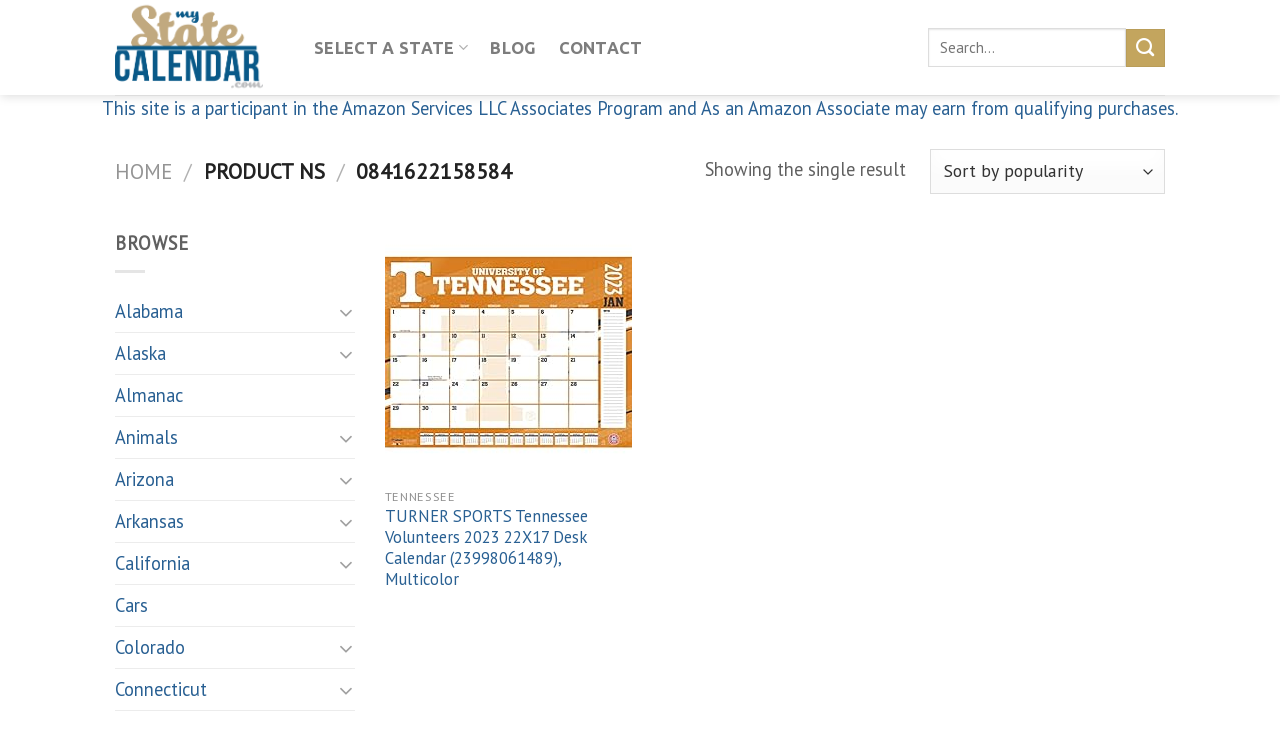

--- FILE ---
content_type: text/html; charset=UTF-8
request_url: https://www.mystatecalendar.com/eans/0841622158584/
body_size: 29864
content:
<!DOCTYPE html>
<html lang="en-US" class="loading-site no-js">
<head>
	<meta charset="UTF-8" />
	<link rel="profile" href="http://gmpg.org/xfn/11" />
	<link rel="pingback" href="https://www.mystatecalendar.com/xmlrpc.php" />

					<script>document.documentElement.className = document.documentElement.className + ' yes-js js_active js'</script>
				<script>(function(html){html.className = html.className.replace(/\bno-js\b/,'js')})(document.documentElement);</script>
<meta name='robots' content='index, follow, max-image-preview:large, max-snippet:-1, max-video-preview:-1' />
			<!-- start/ frontend header/ WooZone -->
					<style type="text/css">
				.WooZone-price-info {
					font-size: 0.5em;
				}
				.woocommerce div.product p.price, .woocommerce div.product span.price {
					line-height: initial !important;
				}
			</style>
					<!-- end/ frontend header/ WooZone -->
		<meta name="viewport" content="width=device-width, initial-scale=1" />
	<!-- This site is optimized with the Yoast SEO plugin v20.10 - https://yoast.com/wordpress/plugins/seo/ -->
	<title>0841622158584 Archives - My State Calendar</title>
	<link rel="canonical" href="https://www.mystatecalendar.com/eans/0841622158584/" />
	<meta property="og:locale" content="en_US" />
	<meta property="og:type" content="article" />
	<meta property="og:title" content="0841622158584 Archives - My State Calendar" />
	<meta property="og:url" content="https://www.mystatecalendar.com/eans/0841622158584/" />
	<meta property="og:site_name" content="My State Calendar" />
	<meta name="twitter:card" content="summary_large_image" />
	<script type="application/ld+json" class="yoast-schema-graph">{"@context":"https://schema.org","@graph":[{"@type":"CollectionPage","@id":"https://www.mystatecalendar.com/eans/0841622158584/","url":"https://www.mystatecalendar.com/eans/0841622158584/","name":"0841622158584 Archives - My State Calendar","isPartOf":{"@id":"https://www.mystatecalendar.com/#website"},"primaryImageOfPage":{"@id":"https://www.mystatecalendar.com/eans/0841622158584/#primaryimage"},"image":{"@id":"https://www.mystatecalendar.com/eans/0841622158584/#primaryimage"},"thumbnailUrl":"https://m.media-amazon.com/images/I/51QrV2f9VNL._SL500_.jpg","breadcrumb":{"@id":"https://www.mystatecalendar.com/eans/0841622158584/#breadcrumb"},"inLanguage":"en-US"},{"@type":"ImageObject","inLanguage":"en-US","@id":"https://www.mystatecalendar.com/eans/0841622158584/#primaryimage","url":"https://m.media-amazon.com/images/I/51QrV2f9VNL._SL500_.jpg","contentUrl":"https://m.media-amazon.com/images/I/51QrV2f9VNL._SL500_.jpg","width":500,"height":500},{"@type":"BreadcrumbList","@id":"https://www.mystatecalendar.com/eans/0841622158584/#breadcrumb","itemListElement":[{"@type":"ListItem","position":1,"name":"Home","item":"https://www.mystatecalendar.com/"},{"@type":"ListItem","position":2,"name":"0841622158584"}]},{"@type":"WebSite","@id":"https://www.mystatecalendar.com/#website","url":"https://www.mystatecalendar.com/","name":"My State Calendar","description":"Find the Perfect One","potentialAction":[{"@type":"SearchAction","target":{"@type":"EntryPoint","urlTemplate":"https://www.mystatecalendar.com/?s={search_term_string}"},"query-input":"required name=search_term_string"}],"inLanguage":"en-US"}]}</script>
	<!-- / Yoast SEO plugin. -->


<link rel='dns-prefetch' href='//cdn.jsdelivr.net' />
<link rel='prefetch' href='https://www.mystatecalendar.com/wp-content/themes/flatsome/assets/js/flatsome.js?ver=f55219565baa8ae8edba' />
<link rel='prefetch' href='https://www.mystatecalendar.com/wp-content/themes/flatsome/assets/js/chunk.slider.js?ver=3.17.3' />
<link rel='prefetch' href='https://www.mystatecalendar.com/wp-content/themes/flatsome/assets/js/chunk.popups.js?ver=3.17.3' />
<link rel='prefetch' href='https://www.mystatecalendar.com/wp-content/themes/flatsome/assets/js/chunk.tooltips.js?ver=3.17.3' />
<link rel='prefetch' href='https://www.mystatecalendar.com/wp-content/themes/flatsome/assets/js/woocommerce.js?ver=1a392523165907adee6a' />
<link rel="alternate" type="application/rss+xml" title="My State Calendar &raquo; Feed" href="https://www.mystatecalendar.com/feed/" />
<link rel="alternate" type="application/rss+xml" title="My State Calendar &raquo; Comments Feed" href="https://www.mystatecalendar.com/comments/feed/" />
<link rel="alternate" type="application/rss+xml" title="My State Calendar &raquo; 0841622158584 Ns Feed" href="https://www.mystatecalendar.com/eans/0841622158584/feed/" />
<script type="text/javascript">
window._wpemojiSettings = {"baseUrl":"https:\/\/s.w.org\/images\/core\/emoji\/14.0.0\/72x72\/","ext":".png","svgUrl":"https:\/\/s.w.org\/images\/core\/emoji\/14.0.0\/svg\/","svgExt":".svg","source":{"concatemoji":"https:\/\/www.mystatecalendar.com\/wp-includes\/js\/wp-emoji-release.min.js?ver=6.2.8"}};
/*! This file is auto-generated */
!function(e,a,t){var n,r,o,i=a.createElement("canvas"),p=i.getContext&&i.getContext("2d");function s(e,t){p.clearRect(0,0,i.width,i.height),p.fillText(e,0,0);e=i.toDataURL();return p.clearRect(0,0,i.width,i.height),p.fillText(t,0,0),e===i.toDataURL()}function c(e){var t=a.createElement("script");t.src=e,t.defer=t.type="text/javascript",a.getElementsByTagName("head")[0].appendChild(t)}for(o=Array("flag","emoji"),t.supports={everything:!0,everythingExceptFlag:!0},r=0;r<o.length;r++)t.supports[o[r]]=function(e){if(p&&p.fillText)switch(p.textBaseline="top",p.font="600 32px Arial",e){case"flag":return s("\ud83c\udff3\ufe0f\u200d\u26a7\ufe0f","\ud83c\udff3\ufe0f\u200b\u26a7\ufe0f")?!1:!s("\ud83c\uddfa\ud83c\uddf3","\ud83c\uddfa\u200b\ud83c\uddf3")&&!s("\ud83c\udff4\udb40\udc67\udb40\udc62\udb40\udc65\udb40\udc6e\udb40\udc67\udb40\udc7f","\ud83c\udff4\u200b\udb40\udc67\u200b\udb40\udc62\u200b\udb40\udc65\u200b\udb40\udc6e\u200b\udb40\udc67\u200b\udb40\udc7f");case"emoji":return!s("\ud83e\udef1\ud83c\udffb\u200d\ud83e\udef2\ud83c\udfff","\ud83e\udef1\ud83c\udffb\u200b\ud83e\udef2\ud83c\udfff")}return!1}(o[r]),t.supports.everything=t.supports.everything&&t.supports[o[r]],"flag"!==o[r]&&(t.supports.everythingExceptFlag=t.supports.everythingExceptFlag&&t.supports[o[r]]);t.supports.everythingExceptFlag=t.supports.everythingExceptFlag&&!t.supports.flag,t.DOMReady=!1,t.readyCallback=function(){t.DOMReady=!0},t.supports.everything||(n=function(){t.readyCallback()},a.addEventListener?(a.addEventListener("DOMContentLoaded",n,!1),e.addEventListener("load",n,!1)):(e.attachEvent("onload",n),a.attachEvent("onreadystatechange",function(){"complete"===a.readyState&&t.readyCallback()})),(e=t.source||{}).concatemoji?c(e.concatemoji):e.wpemoji&&e.twemoji&&(c(e.twemoji),c(e.wpemoji)))}(window,document,window._wpemojiSettings);
</script>
<style type="text/css">
img.wp-smiley,
img.emoji {
	display: inline !important;
	border: none !important;
	box-shadow: none !important;
	height: 1em !important;
	width: 1em !important;
	margin: 0 0.07em !important;
	vertical-align: -0.1em !important;
	background: none !important;
	padding: 0 !important;
}
</style>
	<link rel='stylesheet' id='thickbox.css-css' href='https://www.mystatecalendar.com/wp-includes/js/thickbox/thickbox.css?ver=14.0.6' type='text/css' media='all' />
<style id='wp-block-library-inline-css' type='text/css'>
:root{--wp-admin-theme-color:#007cba;--wp-admin-theme-color--rgb:0,124,186;--wp-admin-theme-color-darker-10:#006ba1;--wp-admin-theme-color-darker-10--rgb:0,107,161;--wp-admin-theme-color-darker-20:#005a87;--wp-admin-theme-color-darker-20--rgb:0,90,135;--wp-admin-border-width-focus:2px;--wp-block-synced-color:#7a00df;--wp-block-synced-color--rgb:122,0,223}@media (-webkit-min-device-pixel-ratio:2),(min-resolution:192dpi){:root{--wp-admin-border-width-focus:1.5px}}.wp-element-button{cursor:pointer}:root{--wp--preset--font-size--normal:16px;--wp--preset--font-size--huge:42px}:root .has-very-light-gray-background-color{background-color:#eee}:root .has-very-dark-gray-background-color{background-color:#313131}:root .has-very-light-gray-color{color:#eee}:root .has-very-dark-gray-color{color:#313131}:root .has-vivid-green-cyan-to-vivid-cyan-blue-gradient-background{background:linear-gradient(135deg,#00d084,#0693e3)}:root .has-purple-crush-gradient-background{background:linear-gradient(135deg,#34e2e4,#4721fb 50%,#ab1dfe)}:root .has-hazy-dawn-gradient-background{background:linear-gradient(135deg,#faaca8,#dad0ec)}:root .has-subdued-olive-gradient-background{background:linear-gradient(135deg,#fafae1,#67a671)}:root .has-atomic-cream-gradient-background{background:linear-gradient(135deg,#fdd79a,#004a59)}:root .has-nightshade-gradient-background{background:linear-gradient(135deg,#330968,#31cdcf)}:root .has-midnight-gradient-background{background:linear-gradient(135deg,#020381,#2874fc)}.has-regular-font-size{font-size:1em}.has-larger-font-size{font-size:2.625em}.has-normal-font-size{font-size:var(--wp--preset--font-size--normal)}.has-huge-font-size{font-size:var(--wp--preset--font-size--huge)}.has-text-align-center{text-align:center}.has-text-align-left{text-align:left}.has-text-align-right{text-align:right}#end-resizable-editor-section{display:none}.aligncenter{clear:both}.items-justified-left{justify-content:flex-start}.items-justified-center{justify-content:center}.items-justified-right{justify-content:flex-end}.items-justified-space-between{justify-content:space-between}.screen-reader-text{clip:rect(1px,1px,1px,1px);word-wrap:normal!important;border:0;-webkit-clip-path:inset(50%);clip-path:inset(50%);height:1px;margin:-1px;overflow:hidden;padding:0;position:absolute;width:1px}.screen-reader-text:focus{clip:auto!important;background-color:#ddd;-webkit-clip-path:none;clip-path:none;color:#444;display:block;font-size:1em;height:auto;left:5px;line-height:normal;padding:15px 23px 14px;text-decoration:none;top:5px;width:auto;z-index:100000}html :where(.has-border-color){border-style:solid}html :where([style*=border-top-color]){border-top-style:solid}html :where([style*=border-right-color]){border-right-style:solid}html :where([style*=border-bottom-color]){border-bottom-style:solid}html :where([style*=border-left-color]){border-left-style:solid}html :where([style*=border-width]){border-style:solid}html :where([style*=border-top-width]){border-top-style:solid}html :where([style*=border-right-width]){border-right-style:solid}html :where([style*=border-bottom-width]){border-bottom-style:solid}html :where([style*=border-left-width]){border-left-style:solid}html :where(img[class*=wp-image-]){height:auto;max-width:100%}figure{margin:0 0 1em}html :where(.is-position-sticky){--wp-admin--admin-bar--position-offset:var(--wp-admin--admin-bar--height,0px)}@media screen and (max-width:600px){html :where(.is-position-sticky){--wp-admin--admin-bar--position-offset:0px}}
</style>
<link rel='stylesheet' id='classic-theme-styles-css' href='https://www.mystatecalendar.com/wp-includes/css/classic-themes.min.css?ver=6.2.8' type='text/css' media='all' />
<link rel='stylesheet' id='contact-form-7-css' href='https://www.mystatecalendar.com/wp-content/plugins/contact-form-7/includes/css/styles.css?ver=5.7.7' type='text/css' media='all' />
<link rel='stylesheet' id='rs-plugin-settings-css' href='https://www.mystatecalendar.com/wp-content/plugins/revolution-slider/public/assets/css/rs6.css?ver=6.1.4' type='text/css' media='all' />
<style id='rs-plugin-settings-inline-css' type='text/css'>
#rs-demo-id {}
</style>
<style id='woocommerce-inline-inline-css' type='text/css'>
.woocommerce form .form-row .required { visibility: visible; }
</style>
<link rel='stylesheet' id='WooZone-frontend-style-css' href='https://www.mystatecalendar.com/wp-content/plugins/woozone/lib/frontend/css/frontend.css?ver=14.0.6' type='text/css' media='all' />
<link rel='stylesheet' id='flatsome-woocommerce-wishlist-css' href='https://www.mystatecalendar.com/wp-content/themes/flatsome/inc/integrations/wc-yith-wishlist/wishlist.css?ver=3.10.2' type='text/css' media='all' />
<link rel='stylesheet' id='WooZoneProducts-css' href='https://www.mystatecalendar.com/wp-content/plugins/woozone/modules/product_in_post/style.css?ver=14.0.6' type='text/css' media='all' />
<link rel='stylesheet' id='flatsome-main-css' href='https://www.mystatecalendar.com/wp-content/themes/flatsome/assets/css/flatsome.css?ver=3.17.3' type='text/css' media='all' />
<style id='flatsome-main-inline-css' type='text/css'>
@font-face {
				font-family: "fl-icons";
				font-display: block;
				src: url(https://www.mystatecalendar.com/wp-content/themes/flatsome/assets/css/icons/fl-icons.eot?v=3.17.3);
				src:
					url(https://www.mystatecalendar.com/wp-content/themes/flatsome/assets/css/icons/fl-icons.eot#iefix?v=3.17.3) format("embedded-opentype"),
					url(https://www.mystatecalendar.com/wp-content/themes/flatsome/assets/css/icons/fl-icons.woff2?v=3.17.3) format("woff2"),
					url(https://www.mystatecalendar.com/wp-content/themes/flatsome/assets/css/icons/fl-icons.ttf?v=3.17.3) format("truetype"),
					url(https://www.mystatecalendar.com/wp-content/themes/flatsome/assets/css/icons/fl-icons.woff?v=3.17.3) format("woff"),
					url(https://www.mystatecalendar.com/wp-content/themes/flatsome/assets/css/icons/fl-icons.svg?v=3.17.3#fl-icons) format("svg");
			}
</style>
<link rel='stylesheet' id='flatsome-shop-css' href='https://www.mystatecalendar.com/wp-content/themes/flatsome/assets/css/flatsome-shop.css?ver=3.17.3' type='text/css' media='all' />
<link rel='stylesheet' id='flatsome-style-css' href='https://www.mystatecalendar.com/wp-content/themes/flatsome/style.css?ver=3.17.3' type='text/css' media='all' />
<script type='text/javascript' src='https://www.mystatecalendar.com/wp-includes/js/jquery/jquery.min.js?ver=3.6.4' id='jquery-core-js'></script>
<script type='text/javascript' src='https://www.mystatecalendar.com/wp-includes/js/jquery/jquery-migrate.min.js?ver=3.4.0' id='jquery-migrate-js'></script>
<script type='text/javascript' src='https://www.mystatecalendar.com/wp-content/plugins/revolution-slider/public/assets/js/revolution.tools.min.js?ver=6.0' id='tp-tools-js'></script>
<script type='text/javascript' src='https://www.mystatecalendar.com/wp-content/plugins/revolution-slider/public/assets/js/rs6.min.js?ver=6.1.4' id='revmin-js'></script>
<script type='text/javascript' src='https://www.mystatecalendar.com/wp-content/plugins/woocommerce/assets/js/jquery-blockui/jquery.blockUI.min.js?ver=2.7.0-wc.7.8.2' id='jquery-blockui-js'></script>
<script type='text/javascript' id='wc-add-to-cart-js-extra'>
/* <![CDATA[ */
var wc_add_to_cart_params = {"ajax_url":"\/wp-admin\/admin-ajax.php","wc_ajax_url":"\/?wc-ajax=%%endpoint%%","i18n_view_cart":"View cart","cart_url":"https:\/\/www.mystatecalendar.com\/cart\/","is_cart":"","cart_redirect_after_add":"no"};
/* ]]> */
</script>
<script type='text/javascript' src='https://www.mystatecalendar.com/wp-content/plugins/woocommerce/assets/js/frontend/add-to-cart.min.js?ver=7.8.2' id='wc-add-to-cart-js'></script>
<script type='text/javascript' id='WooZone-frontend-script-js-extra'>
/* <![CDATA[ */
var woozone_vars = {"ajax_url":"https:\/\/www.mystatecalendar.com\/wp-admin\/admin-ajax.php","checkout_url":"https:\/\/www.mystatecalendar.com\/checkout\/","lang":{"loading":"Loading...","closing":"Closing...","saving":"Saving...","updating":"Updating...","amzcart_checkout":"checkout done","amzcart_cancel":"canceled","amzcart_checkout_msg":"all good","amzcart_cancel_msg":"You must check or cancel all amazon shops!","available_yes":"available","available_no":"not available","load_cross_sell_box":"Frequently Bought Together Loading..."}};
/* ]]> */
</script>
<script type='text/javascript' src='https://www.mystatecalendar.com/wp-content/plugins/woozone/lib/frontend/js/frontend.js?ver=14.0.6' id='WooZone-frontend-script-js'></script>
<script type='text/javascript' src='https://www.mystatecalendar.com/wp-content/plugins/js_composer/assets/js/vendors/woocommerce-add-to-cart.js?ver=6.13.0' id='vc_woocommerce-add-to-cart-js-js'></script>
<link rel="https://api.w.org/" href="https://www.mystatecalendar.com/wp-json/" /><link rel="EditURI" type="application/rsd+xml" title="RSD" href="https://www.mystatecalendar.com/xmlrpc.php?rsd" />
<link rel="wlwmanifest" type="application/wlwmanifest+xml" href="https://www.mystatecalendar.com/wp-includes/wlwmanifest.xml" />
<meta name="generator" content="WordPress 6.2.8" />
<meta name="generator" content="WooCommerce 7.8.2" />
		<script>
			document.documentElement.className = document.documentElement.className.replace( 'no-js', 'js' );
		</script>
				<style>
			.no-js img.lazyload { display: none; }
			figure.wp-block-image img.lazyloading { min-width: 150px; }
							.lazyload, .lazyloading { opacity: 0; }
				.lazyloaded {
					opacity: 1;
					transition: opacity 400ms;
					transition-delay: 0ms;
				}
					</style>
		<style>.bg{opacity: 0; transition: opacity 1s; -webkit-transition: opacity 1s;} .bg-loaded{opacity: 1;}</style><!-- Global site tag (gtag.js) - Google Analytics -->
<script async src="https://www.googletagmanager.com/gtag/js?id=G-BS1Y6GLDGY"></script>
<script>
  window.dataLayer = window.dataLayer || [];
  function gtag(){dataLayer.push(arguments);}
  gtag('js', new Date());

  gtag('config', 'G-BS1Y6GLDGY');
</script>
<script async src="https://pagead2.googlesyndication.com/pagead/js/adsbygoogle.js?client=ca-pub-9549918405203511"
     crossorigin="anonymous"></script>	<noscript><style>.woocommerce-product-gallery{ opacity: 1 !important; }</style></noscript>
	<meta name="generator" content="Powered by WPBakery Page Builder - drag and drop page builder for WordPress."/>
<meta name="generator" content="Powered by Slider Revolution 6.1.4 - responsive, Mobile-Friendly Slider Plugin for WordPress with comfortable drag and drop interface." />
<script type="text/javascript">function setREVStartSize(t){try{var h,e=document.getElementById(t.c).parentNode.offsetWidth;if(e=0===e||isNaN(e)?window.innerWidth:e,t.tabw=void 0===t.tabw?0:parseInt(t.tabw),t.thumbw=void 0===t.thumbw?0:parseInt(t.thumbw),t.tabh=void 0===t.tabh?0:parseInt(t.tabh),t.thumbh=void 0===t.thumbh?0:parseInt(t.thumbh),t.tabhide=void 0===t.tabhide?0:parseInt(t.tabhide),t.thumbhide=void 0===t.thumbhide?0:parseInt(t.thumbhide),t.mh=void 0===t.mh||""==t.mh||"auto"===t.mh?0:parseInt(t.mh,0),"fullscreen"===t.layout||"fullscreen"===t.l)h=Math.max(t.mh,window.innerHeight);else{for(var i in t.gw=Array.isArray(t.gw)?t.gw:[t.gw],t.rl)void 0!==t.gw[i]&&0!==t.gw[i]||(t.gw[i]=t.gw[i-1]);for(var i in t.gh=void 0===t.el||""===t.el||Array.isArray(t.el)&&0==t.el.length?t.gh:t.el,t.gh=Array.isArray(t.gh)?t.gh:[t.gh],t.rl)void 0!==t.gh[i]&&0!==t.gh[i]||(t.gh[i]=t.gh[i-1]);var r,a=new Array(t.rl.length),n=0;for(var i in t.tabw=t.tabhide>=e?0:t.tabw,t.thumbw=t.thumbhide>=e?0:t.thumbw,t.tabh=t.tabhide>=e?0:t.tabh,t.thumbh=t.thumbhide>=e?0:t.thumbh,t.rl)a[i]=t.rl[i]<window.innerWidth?0:t.rl[i];for(var i in r=a[0],a)r>a[i]&&0<a[i]&&(r=a[i],n=i);var d=e>t.gw[n]+t.tabw+t.thumbw?1:(e-(t.tabw+t.thumbw))/t.gw[n];h=t.gh[n]*d+(t.tabh+t.thumbh)}void 0===window.rs_init_css&&(window.rs_init_css=document.head.appendChild(document.createElement("style"))),document.getElementById(t.c).height=h,window.rs_init_css.innerHTML+="#"+t.c+"_wrapper { height: "+h+"px }"}catch(t){console.log("Failure at Presize of Slider:"+t)}};</script>
<style id="custom-css" type="text/css">:root {--primary-color: #0e4285;}.header-main{height: 95px}#logo img{max-height: 95px}#logo{width:169px;}.header-bottom{min-height: 10px}.header-top{min-height: 33px}.transparent .header-main{height: 265px}.transparent #logo img{max-height: 265px}.has-transparent + .page-title:first-of-type,.has-transparent + #main > .page-title,.has-transparent + #main > div > .page-title,.has-transparent + #main .page-header-wrapper:first-of-type .page-title{padding-top: 265px;}.header.show-on-scroll,.stuck .header-main{height:70px!important}.stuck #logo img{max-height: 70px!important}.search-form{ width: 100%;}.header-bg-color {background-color: rgba(255,255,255,0.9)}.header-bottom {background-color: #f1f1f1}.header-main .nav > li > a{line-height: 16px }@media (max-width: 549px) {.header-main{height: 70px}#logo img{max-height: 70px}}/* Color */.accordion-title.active, .has-icon-bg .icon .icon-inner,.logo a, .primary.is-underline, .primary.is-link, .badge-outline .badge-inner, .nav-outline > li.active> a,.nav-outline >li.active > a, .cart-icon strong,[data-color='primary'], .is-outline.primary{color: #0e4285;}/* Color !important */[data-text-color="primary"]{color: #0e4285!important;}/* Background Color */[data-text-bg="primary"]{background-color: #0e4285;}/* Background */.scroll-to-bullets a,.featured-title, .label-new.menu-item > a:after, .nav-pagination > li > .current,.nav-pagination > li > span:hover,.nav-pagination > li > a:hover,.has-hover:hover .badge-outline .badge-inner,button[type="submit"], .button.wc-forward:not(.checkout):not(.checkout-button), .button.submit-button, .button.primary:not(.is-outline),.featured-table .title,.is-outline:hover, .has-icon:hover .icon-label,.nav-dropdown-bold .nav-column li > a:hover, .nav-dropdown.nav-dropdown-bold > li > a:hover, .nav-dropdown-bold.dark .nav-column li > a:hover, .nav-dropdown.nav-dropdown-bold.dark > li > a:hover, .header-vertical-menu__opener ,.is-outline:hover, .tagcloud a:hover,.grid-tools a, input[type='submit']:not(.is-form), .box-badge:hover .box-text, input.button.alt,.nav-box > li > a:hover,.nav-box > li.active > a,.nav-pills > li.active > a ,.current-dropdown .cart-icon strong, .cart-icon:hover strong, .nav-line-bottom > li > a:before, .nav-line-grow > li > a:before, .nav-line > li > a:before,.banner, .header-top, .slider-nav-circle .flickity-prev-next-button:hover svg, .slider-nav-circle .flickity-prev-next-button:hover .arrow, .primary.is-outline:hover, .button.primary:not(.is-outline), input[type='submit'].primary, input[type='submit'].primary, input[type='reset'].button, input[type='button'].primary, .badge-inner{background-color: #0e4285;}/* Border */.nav-vertical.nav-tabs > li.active > a,.scroll-to-bullets a.active,.nav-pagination > li > .current,.nav-pagination > li > span:hover,.nav-pagination > li > a:hover,.has-hover:hover .badge-outline .badge-inner,.accordion-title.active,.featured-table,.is-outline:hover, .tagcloud a:hover,blockquote, .has-border, .cart-icon strong:after,.cart-icon strong,.blockUI:before, .processing:before,.loading-spin, .slider-nav-circle .flickity-prev-next-button:hover svg, .slider-nav-circle .flickity-prev-next-button:hover .arrow, .primary.is-outline:hover{border-color: #0e4285}.nav-tabs > li.active > a{border-top-color: #0e4285}.widget_shopping_cart_content .blockUI.blockOverlay:before { border-left-color: #0e4285 }.woocommerce-checkout-review-order .blockUI.blockOverlay:before { border-left-color: #0e4285 }/* Fill */.slider .flickity-prev-next-button:hover svg,.slider .flickity-prev-next-button:hover .arrow{fill: #0e4285;}/* Focus */.primary:focus-visible, .submit-button:focus-visible, button[type="submit"]:focus-visible { outline-color: #0e4285!important; }/* Background Color */[data-icon-label]:after, .secondary.is-underline:hover,.secondary.is-outline:hover,.icon-label,.button.secondary:not(.is-outline),.button.alt:not(.is-outline), .badge-inner.on-sale, .button.checkout, .single_add_to_cart_button, .current .breadcrumb-step{ background-color:#c3a55e; }[data-text-bg="secondary"]{background-color: #c3a55e;}/* Color */.secondary.is-underline,.secondary.is-link, .secondary.is-outline,.stars a.active, .star-rating:before, .woocommerce-page .star-rating:before,.star-rating span:before, .color-secondary{color: #c3a55e}/* Color !important */[data-text-color="secondary"]{color: #c3a55e!important;}/* Border */.secondary.is-outline:hover{border-color:#c3a55e}/* Focus */.secondary:focus-visible, .alt:focus-visible { outline-color: #c3a55e!important; }.success.is-underline:hover,.success.is-outline:hover,.success{background-color: #5d9e28}.success-color, .success.is-link, .success.is-outline{color: #5d9e28;}.success-border{border-color: #5d9e28!important;}/* Color !important */[data-text-color="success"]{color: #5d9e28!important;}/* Background Color */[data-text-bg="success"]{background-color: #5d9e28;}body{color: #606060}h1,h2,h3,h4,h5,h6,.heading-font{color: #3d3c3c;}body{font-size: 115%;}@media screen and (max-width: 549px){body{font-size: 106%;}}body{font-family: "PT Sans", sans-serif;}body {font-weight: 400;font-style: normal;}.nav > li > a {font-family: Ubuntu, sans-serif;}.mobile-sidebar-levels-2 .nav > li > ul > li > a {font-family: Ubuntu, sans-serif;}.nav > li > a,.mobile-sidebar-levels-2 .nav > li > ul > li > a {font-weight: 700;font-style: normal;}h1,h2,h3,h4,h5,h6,.heading-font, .off-canvas-center .nav-sidebar.nav-vertical > li > a{font-family: Heebo, sans-serif;}h1,h2,h3,h4,h5,h6,.heading-font,.banner h1,.banner h2 {font-weight: 700;font-style: normal;}.alt-font{font-family: Caveat, sans-serif;}.alt-font {font-weight: 400!important;font-style: normal!important;}a{color: #296093;}a:hover{color: #af8f4f;}.tagcloud a:hover{border-color: #af8f4f;background-color: #af8f4f;}input[type='submit'], input[type="button"], button:not(.icon), .button:not(.icon){border-radius: 2px!important}@media screen and (min-width: 550px){.products .box-vertical .box-image{min-width: 247px!important;width: 247px!important;}}.footer-2{background-color: #777777}.absolute-footer, html{background-color: #ffffff}.nav-vertical-fly-out > li + li {border-top-width: 1px; border-top-style: solid;}/* Custom CSS */.xxxxx_product-page-price .woocommerce-Price-amount {font-size: 2.5em !important;display: block !important;}.product-page-price .woocommerce-Price-currencySymbol {vertical-align: middle !important;padding-bottom:3px;}.woocommerce div.product p.price, .woocommerce div.product span.price {line-height:12px !important;margin: -10px 0px 70px 0px !important;}.shop-container .woocommerce div.product p.price, .woocommerce div.product span.price {line-height:34px !important;margin-bottom:50px !important;display:none !important;}.label-new.menu-item > a:after{content:"New";}.label-hot.menu-item > a:after{content:"Hot";}.label-sale.menu-item > a:after{content:"Sale";}.label-popular.menu-item > a:after{content:"Popular";}</style><style id="kirki-inline-styles">/* hebrew */
@font-face {
  font-family: 'Heebo';
  font-style: normal;
  font-weight: 700;
  font-display: swap;
  src: url(https://www.mystatecalendar.com/wp-content/fonts/heebo/font) format('woff');
  unicode-range: U+0307-0308, U+0590-05FF, U+200C-2010, U+20AA, U+25CC, U+FB1D-FB4F;
}
/* math */
@font-face {
  font-family: 'Heebo';
  font-style: normal;
  font-weight: 700;
  font-display: swap;
  src: url(https://www.mystatecalendar.com/wp-content/fonts/heebo/font) format('woff');
  unicode-range: U+0302-0303, U+0305, U+0307-0308, U+0310, U+0312, U+0315, U+031A, U+0326-0327, U+032C, U+032F-0330, U+0332-0333, U+0338, U+033A, U+0346, U+034D, U+0391-03A1, U+03A3-03A9, U+03B1-03C9, U+03D1, U+03D5-03D6, U+03F0-03F1, U+03F4-03F5, U+2016-2017, U+2034-2038, U+203C, U+2040, U+2043, U+2047, U+2050, U+2057, U+205F, U+2070-2071, U+2074-208E, U+2090-209C, U+20D0-20DC, U+20E1, U+20E5-20EF, U+2100-2112, U+2114-2115, U+2117-2121, U+2123-214F, U+2190, U+2192, U+2194-21AE, U+21B0-21E5, U+21F1-21F2, U+21F4-2211, U+2213-2214, U+2216-22FF, U+2308-230B, U+2310, U+2319, U+231C-2321, U+2336-237A, U+237C, U+2395, U+239B-23B7, U+23D0, U+23DC-23E1, U+2474-2475, U+25AF, U+25B3, U+25B7, U+25BD, U+25C1, U+25CA, U+25CC, U+25FB, U+266D-266F, U+27C0-27FF, U+2900-2AFF, U+2B0E-2B11, U+2B30-2B4C, U+2BFE, U+3030, U+FF5B, U+FF5D, U+1D400-1D7FF, U+1EE00-1EEFF;
}
/* symbols */
@font-face {
  font-family: 'Heebo';
  font-style: normal;
  font-weight: 700;
  font-display: swap;
  src: url(https://www.mystatecalendar.com/wp-content/fonts/heebo/font) format('woff');
  unicode-range: U+0001-000C, U+000E-001F, U+007F-009F, U+20DD-20E0, U+20E2-20E4, U+2150-218F, U+2190, U+2192, U+2194-2199, U+21AF, U+21E6-21F0, U+21F3, U+2218-2219, U+2299, U+22C4-22C6, U+2300-243F, U+2440-244A, U+2460-24FF, U+25A0-27BF, U+2800-28FF, U+2921-2922, U+2981, U+29BF, U+29EB, U+2B00-2BFF, U+4DC0-4DFF, U+FFF9-FFFB, U+10140-1018E, U+10190-1019C, U+101A0, U+101D0-101FD, U+102E0-102FB, U+10E60-10E7E, U+1D2C0-1D2D3, U+1D2E0-1D37F, U+1F000-1F0FF, U+1F100-1F1AD, U+1F1E6-1F1FF, U+1F30D-1F30F, U+1F315, U+1F31C, U+1F31E, U+1F320-1F32C, U+1F336, U+1F378, U+1F37D, U+1F382, U+1F393-1F39F, U+1F3A7-1F3A8, U+1F3AC-1F3AF, U+1F3C2, U+1F3C4-1F3C6, U+1F3CA-1F3CE, U+1F3D4-1F3E0, U+1F3ED, U+1F3F1-1F3F3, U+1F3F5-1F3F7, U+1F408, U+1F415, U+1F41F, U+1F426, U+1F43F, U+1F441-1F442, U+1F444, U+1F446-1F449, U+1F44C-1F44E, U+1F453, U+1F46A, U+1F47D, U+1F4A3, U+1F4B0, U+1F4B3, U+1F4B9, U+1F4BB, U+1F4BF, U+1F4C8-1F4CB, U+1F4D6, U+1F4DA, U+1F4DF, U+1F4E3-1F4E6, U+1F4EA-1F4ED, U+1F4F7, U+1F4F9-1F4FB, U+1F4FD-1F4FE, U+1F503, U+1F507-1F50B, U+1F50D, U+1F512-1F513, U+1F53E-1F54A, U+1F54F-1F5FA, U+1F610, U+1F650-1F67F, U+1F687, U+1F68D, U+1F691, U+1F694, U+1F698, U+1F6AD, U+1F6B2, U+1F6B9-1F6BA, U+1F6BC, U+1F6C6-1F6CF, U+1F6D3-1F6D7, U+1F6E0-1F6EA, U+1F6F0-1F6F3, U+1F6F7-1F6FC, U+1F700-1F7FF, U+1F800-1F80B, U+1F810-1F847, U+1F850-1F859, U+1F860-1F887, U+1F890-1F8AD, U+1F8B0-1F8BB, U+1F8C0-1F8C1, U+1F900-1F90B, U+1F93B, U+1F946, U+1F984, U+1F996, U+1F9E9, U+1FA00-1FA6F, U+1FA70-1FA7C, U+1FA80-1FA89, U+1FA8F-1FAC6, U+1FACE-1FADC, U+1FADF-1FAE9, U+1FAF0-1FAF8, U+1FB00-1FBFF;
}
/* latin-ext */
@font-face {
  font-family: 'Heebo';
  font-style: normal;
  font-weight: 700;
  font-display: swap;
  src: url(https://www.mystatecalendar.com/wp-content/fonts/heebo/font) format('woff');
  unicode-range: U+0100-02BA, U+02BD-02C5, U+02C7-02CC, U+02CE-02D7, U+02DD-02FF, U+0304, U+0308, U+0329, U+1D00-1DBF, U+1E00-1E9F, U+1EF2-1EFF, U+2020, U+20A0-20AB, U+20AD-20C0, U+2113, U+2C60-2C7F, U+A720-A7FF;
}
/* latin */
@font-face {
  font-family: 'Heebo';
  font-style: normal;
  font-weight: 700;
  font-display: swap;
  src: url(https://www.mystatecalendar.com/wp-content/fonts/heebo/font) format('woff');
  unicode-range: U+0000-00FF, U+0131, U+0152-0153, U+02BB-02BC, U+02C6, U+02DA, U+02DC, U+0304, U+0308, U+0329, U+2000-206F, U+20AC, U+2122, U+2191, U+2193, U+2212, U+2215, U+FEFF, U+FFFD;
}/* cyrillic-ext */
@font-face {
  font-family: 'PT Sans';
  font-style: normal;
  font-weight: 400;
  font-display: swap;
  src: url(https://www.mystatecalendar.com/wp-content/fonts/pt-sans/font) format('woff');
  unicode-range: U+0460-052F, U+1C80-1C8A, U+20B4, U+2DE0-2DFF, U+A640-A69F, U+FE2E-FE2F;
}
/* cyrillic */
@font-face {
  font-family: 'PT Sans';
  font-style: normal;
  font-weight: 400;
  font-display: swap;
  src: url(https://www.mystatecalendar.com/wp-content/fonts/pt-sans/font) format('woff');
  unicode-range: U+0301, U+0400-045F, U+0490-0491, U+04B0-04B1, U+2116;
}
/* latin-ext */
@font-face {
  font-family: 'PT Sans';
  font-style: normal;
  font-weight: 400;
  font-display: swap;
  src: url(https://www.mystatecalendar.com/wp-content/fonts/pt-sans/font) format('woff');
  unicode-range: U+0100-02BA, U+02BD-02C5, U+02C7-02CC, U+02CE-02D7, U+02DD-02FF, U+0304, U+0308, U+0329, U+1D00-1DBF, U+1E00-1E9F, U+1EF2-1EFF, U+2020, U+20A0-20AB, U+20AD-20C0, U+2113, U+2C60-2C7F, U+A720-A7FF;
}
/* latin */
@font-face {
  font-family: 'PT Sans';
  font-style: normal;
  font-weight: 400;
  font-display: swap;
  src: url(https://www.mystatecalendar.com/wp-content/fonts/pt-sans/font) format('woff');
  unicode-range: U+0000-00FF, U+0131, U+0152-0153, U+02BB-02BC, U+02C6, U+02DA, U+02DC, U+0304, U+0308, U+0329, U+2000-206F, U+20AC, U+2122, U+2191, U+2193, U+2212, U+2215, U+FEFF, U+FFFD;
}/* cyrillic-ext */
@font-face {
  font-family: 'Ubuntu';
  font-style: normal;
  font-weight: 700;
  font-display: swap;
  src: url(https://www.mystatecalendar.com/wp-content/fonts/ubuntu/font) format('woff');
  unicode-range: U+0460-052F, U+1C80-1C8A, U+20B4, U+2DE0-2DFF, U+A640-A69F, U+FE2E-FE2F;
}
/* cyrillic */
@font-face {
  font-family: 'Ubuntu';
  font-style: normal;
  font-weight: 700;
  font-display: swap;
  src: url(https://www.mystatecalendar.com/wp-content/fonts/ubuntu/font) format('woff');
  unicode-range: U+0301, U+0400-045F, U+0490-0491, U+04B0-04B1, U+2116;
}
/* greek-ext */
@font-face {
  font-family: 'Ubuntu';
  font-style: normal;
  font-weight: 700;
  font-display: swap;
  src: url(https://www.mystatecalendar.com/wp-content/fonts/ubuntu/font) format('woff');
  unicode-range: U+1F00-1FFF;
}
/* greek */
@font-face {
  font-family: 'Ubuntu';
  font-style: normal;
  font-weight: 700;
  font-display: swap;
  src: url(https://www.mystatecalendar.com/wp-content/fonts/ubuntu/font) format('woff');
  unicode-range: U+0370-0377, U+037A-037F, U+0384-038A, U+038C, U+038E-03A1, U+03A3-03FF;
}
/* latin-ext */
@font-face {
  font-family: 'Ubuntu';
  font-style: normal;
  font-weight: 700;
  font-display: swap;
  src: url(https://www.mystatecalendar.com/wp-content/fonts/ubuntu/font) format('woff');
  unicode-range: U+0100-02BA, U+02BD-02C5, U+02C7-02CC, U+02CE-02D7, U+02DD-02FF, U+0304, U+0308, U+0329, U+1D00-1DBF, U+1E00-1E9F, U+1EF2-1EFF, U+2020, U+20A0-20AB, U+20AD-20C0, U+2113, U+2C60-2C7F, U+A720-A7FF;
}
/* latin */
@font-face {
  font-family: 'Ubuntu';
  font-style: normal;
  font-weight: 700;
  font-display: swap;
  src: url(https://www.mystatecalendar.com/wp-content/fonts/ubuntu/font) format('woff');
  unicode-range: U+0000-00FF, U+0131, U+0152-0153, U+02BB-02BC, U+02C6, U+02DA, U+02DC, U+0304, U+0308, U+0329, U+2000-206F, U+20AC, U+2122, U+2191, U+2193, U+2212, U+2215, U+FEFF, U+FFFD;
}/* cyrillic-ext */
@font-face {
  font-family: 'Caveat';
  font-style: normal;
  font-weight: 400;
  font-display: swap;
  src: url(https://www.mystatecalendar.com/wp-content/fonts/caveat/font) format('woff');
  unicode-range: U+0460-052F, U+1C80-1C8A, U+20B4, U+2DE0-2DFF, U+A640-A69F, U+FE2E-FE2F;
}
/* cyrillic */
@font-face {
  font-family: 'Caveat';
  font-style: normal;
  font-weight: 400;
  font-display: swap;
  src: url(https://www.mystatecalendar.com/wp-content/fonts/caveat/font) format('woff');
  unicode-range: U+0301, U+0400-045F, U+0490-0491, U+04B0-04B1, U+2116;
}
/* latin-ext */
@font-face {
  font-family: 'Caveat';
  font-style: normal;
  font-weight: 400;
  font-display: swap;
  src: url(https://www.mystatecalendar.com/wp-content/fonts/caveat/font) format('woff');
  unicode-range: U+0100-02BA, U+02BD-02C5, U+02C7-02CC, U+02CE-02D7, U+02DD-02FF, U+0304, U+0308, U+0329, U+1D00-1DBF, U+1E00-1E9F, U+1EF2-1EFF, U+2020, U+20A0-20AB, U+20AD-20C0, U+2113, U+2C60-2C7F, U+A720-A7FF;
}
/* latin */
@font-face {
  font-family: 'Caveat';
  font-style: normal;
  font-weight: 400;
  font-display: swap;
  src: url(https://www.mystatecalendar.com/wp-content/fonts/caveat/font) format('woff');
  unicode-range: U+0000-00FF, U+0131, U+0152-0153, U+02BB-02BC, U+02C6, U+02DA, U+02DC, U+0304, U+0308, U+0329, U+2000-206F, U+20AC, U+2122, U+2191, U+2193, U+2212, U+2215, U+FEFF, U+FFFD;
}</style><noscript><style> .wpb_animate_when_almost_visible { opacity: 1; }</style></noscript></head>

<body class="archive tax-pa_eans term-6121 theme-flatsome woocommerce woocommerce-page woocommerce-no-js header-shadow lightbox nav-dropdown-has-arrow nav-dropdown-has-shadow nav-dropdown-has-border wpb-js-composer js-comp-ver-6.13.0 vc_responsive">

<svg xmlns="http://www.w3.org/2000/svg" viewBox="0 0 0 0" width="0" height="0" focusable="false" role="none" style="visibility: hidden; position: absolute; left: -9999px; overflow: hidden;" ><defs><filter id="wp-duotone-dark-grayscale"><feColorMatrix color-interpolation-filters="sRGB" type="matrix" values=" .299 .587 .114 0 0 .299 .587 .114 0 0 .299 .587 .114 0 0 .299 .587 .114 0 0 " /><feComponentTransfer color-interpolation-filters="sRGB" ><feFuncR type="table" tableValues="0 0.49803921568627" /><feFuncG type="table" tableValues="0 0.49803921568627" /><feFuncB type="table" tableValues="0 0.49803921568627" /><feFuncA type="table" tableValues="1 1" /></feComponentTransfer><feComposite in2="SourceGraphic" operator="in" /></filter></defs></svg><svg xmlns="http://www.w3.org/2000/svg" viewBox="0 0 0 0" width="0" height="0" focusable="false" role="none" style="visibility: hidden; position: absolute; left: -9999px; overflow: hidden;" ><defs><filter id="wp-duotone-grayscale"><feColorMatrix color-interpolation-filters="sRGB" type="matrix" values=" .299 .587 .114 0 0 .299 .587 .114 0 0 .299 .587 .114 0 0 .299 .587 .114 0 0 " /><feComponentTransfer color-interpolation-filters="sRGB" ><feFuncR type="table" tableValues="0 1" /><feFuncG type="table" tableValues="0 1" /><feFuncB type="table" tableValues="0 1" /><feFuncA type="table" tableValues="1 1" /></feComponentTransfer><feComposite in2="SourceGraphic" operator="in" /></filter></defs></svg><svg xmlns="http://www.w3.org/2000/svg" viewBox="0 0 0 0" width="0" height="0" focusable="false" role="none" style="visibility: hidden; position: absolute; left: -9999px; overflow: hidden;" ><defs><filter id="wp-duotone-purple-yellow"><feColorMatrix color-interpolation-filters="sRGB" type="matrix" values=" .299 .587 .114 0 0 .299 .587 .114 0 0 .299 .587 .114 0 0 .299 .587 .114 0 0 " /><feComponentTransfer color-interpolation-filters="sRGB" ><feFuncR type="table" tableValues="0.54901960784314 0.98823529411765" /><feFuncG type="table" tableValues="0 1" /><feFuncB type="table" tableValues="0.71764705882353 0.25490196078431" /><feFuncA type="table" tableValues="1 1" /></feComponentTransfer><feComposite in2="SourceGraphic" operator="in" /></filter></defs></svg><svg xmlns="http://www.w3.org/2000/svg" viewBox="0 0 0 0" width="0" height="0" focusable="false" role="none" style="visibility: hidden; position: absolute; left: -9999px; overflow: hidden;" ><defs><filter id="wp-duotone-blue-red"><feColorMatrix color-interpolation-filters="sRGB" type="matrix" values=" .299 .587 .114 0 0 .299 .587 .114 0 0 .299 .587 .114 0 0 .299 .587 .114 0 0 " /><feComponentTransfer color-interpolation-filters="sRGB" ><feFuncR type="table" tableValues="0 1" /><feFuncG type="table" tableValues="0 0.27843137254902" /><feFuncB type="table" tableValues="0.5921568627451 0.27843137254902" /><feFuncA type="table" tableValues="1 1" /></feComponentTransfer><feComposite in2="SourceGraphic" operator="in" /></filter></defs></svg><svg xmlns="http://www.w3.org/2000/svg" viewBox="0 0 0 0" width="0" height="0" focusable="false" role="none" style="visibility: hidden; position: absolute; left: -9999px; overflow: hidden;" ><defs><filter id="wp-duotone-midnight"><feColorMatrix color-interpolation-filters="sRGB" type="matrix" values=" .299 .587 .114 0 0 .299 .587 .114 0 0 .299 .587 .114 0 0 .299 .587 .114 0 0 " /><feComponentTransfer color-interpolation-filters="sRGB" ><feFuncR type="table" tableValues="0 0" /><feFuncG type="table" tableValues="0 0.64705882352941" /><feFuncB type="table" tableValues="0 1" /><feFuncA type="table" tableValues="1 1" /></feComponentTransfer><feComposite in2="SourceGraphic" operator="in" /></filter></defs></svg><svg xmlns="http://www.w3.org/2000/svg" viewBox="0 0 0 0" width="0" height="0" focusable="false" role="none" style="visibility: hidden; position: absolute; left: -9999px; overflow: hidden;" ><defs><filter id="wp-duotone-magenta-yellow"><feColorMatrix color-interpolation-filters="sRGB" type="matrix" values=" .299 .587 .114 0 0 .299 .587 .114 0 0 .299 .587 .114 0 0 .299 .587 .114 0 0 " /><feComponentTransfer color-interpolation-filters="sRGB" ><feFuncR type="table" tableValues="0.78039215686275 1" /><feFuncG type="table" tableValues="0 0.94901960784314" /><feFuncB type="table" tableValues="0.35294117647059 0.47058823529412" /><feFuncA type="table" tableValues="1 1" /></feComponentTransfer><feComposite in2="SourceGraphic" operator="in" /></filter></defs></svg><svg xmlns="http://www.w3.org/2000/svg" viewBox="0 0 0 0" width="0" height="0" focusable="false" role="none" style="visibility: hidden; position: absolute; left: -9999px; overflow: hidden;" ><defs><filter id="wp-duotone-purple-green"><feColorMatrix color-interpolation-filters="sRGB" type="matrix" values=" .299 .587 .114 0 0 .299 .587 .114 0 0 .299 .587 .114 0 0 .299 .587 .114 0 0 " /><feComponentTransfer color-interpolation-filters="sRGB" ><feFuncR type="table" tableValues="0.65098039215686 0.40392156862745" /><feFuncG type="table" tableValues="0 1" /><feFuncB type="table" tableValues="0.44705882352941 0.4" /><feFuncA type="table" tableValues="1 1" /></feComponentTransfer><feComposite in2="SourceGraphic" operator="in" /></filter></defs></svg><svg xmlns="http://www.w3.org/2000/svg" viewBox="0 0 0 0" width="0" height="0" focusable="false" role="none" style="visibility: hidden; position: absolute; left: -9999px; overflow: hidden;" ><defs><filter id="wp-duotone-blue-orange"><feColorMatrix color-interpolation-filters="sRGB" type="matrix" values=" .299 .587 .114 0 0 .299 .587 .114 0 0 .299 .587 .114 0 0 .299 .587 .114 0 0 " /><feComponentTransfer color-interpolation-filters="sRGB" ><feFuncR type="table" tableValues="0.098039215686275 1" /><feFuncG type="table" tableValues="0 0.66274509803922" /><feFuncB type="table" tableValues="0.84705882352941 0.41960784313725" /><feFuncA type="table" tableValues="1 1" /></feComponentTransfer><feComposite in2="SourceGraphic" operator="in" /></filter></defs></svg>
<a class="skip-link screen-reader-text" href="#main">Skip to content</a>

<div id="wrapper">

	
	<header id="header" class="header has-sticky sticky-jump">
		<div class="header-wrapper">
			<div id="masthead" class="header-main ">
      <div class="header-inner flex-row container logo-left medium-logo-center" role="navigation">

          <!-- Logo -->
          <div id="logo" class="flex-col logo">
            
<!-- Header logo -->
<a href="https://www.mystatecalendar.com/" title="My State Calendar - Find the Perfect One" rel="home">
		<img width="1020" height="653"   alt="My State Calendar" data-src="https://www.mystatecalendar.com/wp-content/uploads/2020/12/My-State-Calendar-Color-Logo-1249x800.png" class="header_logo header-logo lazyload" src="[data-uri]" /><noscript><img width="1020" height="653" src="https://www.mystatecalendar.com/wp-content/uploads/2020/12/My-State-Calendar-Color-Logo-1249x800.png" class="header_logo header-logo" alt="My State Calendar"/></noscript><img  width="1020" height="653"   alt="My State Calendar" data-src="https://www.mystatecalendar.com/wp-content/uploads/2020/12/My-State-Calendar-Color-Logo-1249x800.png" class="header-logo-dark lazyload" src="[data-uri]" /><noscript><img  width="1020" height="653" src="https://www.mystatecalendar.com/wp-content/uploads/2020/12/My-State-Calendar-Color-Logo-1249x800.png" class="header-logo-dark" alt="My State Calendar"/></noscript></a>
          </div>

          <!-- Mobile Left Elements -->
          <div class="flex-col show-for-medium flex-left">
            <ul class="mobile-nav nav nav-left ">
              <li class="nav-icon has-icon">
  		<a href="#" data-open="#main-menu" data-pos="left" data-bg="main-menu-overlay" data-color="" class="is-small" aria-label="Menu" aria-controls="main-menu" aria-expanded="false">

		  <i class="icon-menu" ></i>
		  		</a>
	</li>
            </ul>
          </div>

          <!-- Left Elements -->
          <div class="flex-col hide-for-medium flex-left
            flex-grow">
            <ul class="header-nav header-nav-main nav nav-left  nav-line-bottom nav-size-medium nav-spacing-large nav-uppercase" >
              <li id="menu-item-1628" class="menu-item menu-item-type-custom menu-item-object-custom menu-item-1628 menu-item-design-full-width menu-item-has-block has-dropdown"><a href="#" class="nav-top-link" aria-expanded="false" aria-haspopup="menu">Select A State<i class="icon-angle-down" ></i></a><div class="sub-menu nav-dropdown"><div class="row row-collapse"  id="row-259800337">


	<div id="col-91057582" class="col small-12 large-12"  >
				<div class="col-inner"  >
			
			

<div class="row row-large"  id="row-185370733">


	<div id="col-334344570" class="col medium-6 small-12 large-6"  >
				<div class="col-inner"  >
			
			

<div class="row"  id="row-75930730">


	<div id="col-1294035217" class="col medium-6 small-12 large-6"  >
				<div class="col-inner"  >
			
			

	<div class="ux-menu stack stack-col justify-start ux-menu--divider-solid">
		

	<div class="ux-menu-link flex menu-item">
		<a class="ux-menu-link__link flex" href="https://www.mystatecalendar.com/product-category/alabama/" >
						<span class="ux-menu-link__text">
				Alabama			</span>
		</a>
	</div>
	

	<div class="ux-menu-link flex menu-item">
		<a class="ux-menu-link__link flex" href="https://www.mystatecalendar.com/product-category/alaska/" >
						<span class="ux-menu-link__text">
				Alaska			</span>
		</a>
	</div>
	

	<div class="ux-menu-link flex menu-item">
		<a class="ux-menu-link__link flex" href="https://www.mystatecalendar.com/product-category/arizona/" >
						<span class="ux-menu-link__text">
				Arizona			</span>
		</a>
	</div>
	

	<div class="ux-menu-link flex menu-item">
		<a class="ux-menu-link__link flex" href="https://www.mystatecalendar.com/product-category/california/" >
						<span class="ux-menu-link__text">
				California			</span>
		</a>
	</div>
	

	<div class="ux-menu-link flex menu-item">
		<a class="ux-menu-link__link flex" href="https://www.mystatecalendar.com/product-category/colorado/" >
						<span class="ux-menu-link__text">
				Colorado			</span>
		</a>
	</div>
	

	<div class="ux-menu-link flex menu-item">
		<a class="ux-menu-link__link flex" href="https://www.mystatecalendar.com/product-category/connecticut/" >
						<span class="ux-menu-link__text">
				Connecticut			</span>
		</a>
	</div>
	

	<div class="ux-menu-link flex menu-item">
		<a class="ux-menu-link__link flex" href="https://www.mystatecalendar.com/product-category/delaware/" >
						<span class="ux-menu-link__text">
				Delaware			</span>
		</a>
	</div>
	

	<div class="ux-menu-link flex menu-item">
		<a class="ux-menu-link__link flex" href="https://www.mystatecalendar.com/product-category/florida/" >
						<span class="ux-menu-link__text">
				Florida			</span>
		</a>
	</div>
	

	<div class="ux-menu-link flex menu-item">
		<a class="ux-menu-link__link flex" href="https://www.mystatecalendar.com/product-category/georgia/" >
						<span class="ux-menu-link__text">
				Georgia			</span>
		</a>
	</div>
	

	<div class="ux-menu-link flex menu-item">
		<a class="ux-menu-link__link flex" href="https://www.mystatecalendar.com/product-category/hawaii/" >
						<span class="ux-menu-link__text">
				Hawaii			</span>
		</a>
	</div>
	

	<div class="ux-menu-link flex menu-item">
		<a class="ux-menu-link__link flex" href="https://www.mystatecalendar.com/product-category/idaho/" >
						<span class="ux-menu-link__text">
				Idaho			</span>
		</a>
	</div>
	

	<div class="ux-menu-link flex menu-item">
		<a class="ux-menu-link__link flex" href="https://www.mystatecalendar.com/product-category/illinois/" >
						<span class="ux-menu-link__text">
				Illinois			</span>
		</a>
	</div>
	

	<div class="ux-menu-link flex menu-item">
		<a class="ux-menu-link__link flex" href="https://www.mystatecalendar.com/product-category/indiana/" >
						<span class="ux-menu-link__text">
				Indiana			</span>
		</a>
	</div>
	

	<div class="ux-menu-link flex menu-item">
		<a class="ux-menu-link__link flex" href="https://www.mystatecalendar.com/product-category/iowa/" >
						<span class="ux-menu-link__text">
				Iowa			</span>
		</a>
	</div>
	

	<div class="ux-menu-link flex menu-item">
		<a class="ux-menu-link__link flex" href="https://www.mystatecalendar.com/product-category/arkansas/" >
						<span class="ux-menu-link__text">
				Kansas			</span>
		</a>
	</div>
	

	<div class="ux-menu-link flex menu-item">
		<a class="ux-menu-link__link flex" href="https://www.mystatecalendar.com/product-category/kentucky/" >
						<span class="ux-menu-link__text">
				Kentucky			</span>
		</a>
	</div>
	

	<div class="ux-menu-link flex menu-item">
		<a class="ux-menu-link__link flex" href="https://www.mystatecalendar.com/product-category/louisiana/" >
						<span class="ux-menu-link__text">
				Louisiana			</span>
		</a>
	</div>
	


	</div>
	

		</div>
					</div>

	

	<div id="col-287841450" class="col medium-6 small-12 large-6"  >
				<div class="col-inner"  >
			
			

	<div class="ux-menu stack stack-col justify-start ux-menu--divider-solid">
		

	<div class="ux-menu-link flex menu-item">
		<a class="ux-menu-link__link flex" href="https://www.mystatecalendar.com/product-category/maine/" >
						<span class="ux-menu-link__text">
				Maine			</span>
		</a>
	</div>
	

	<div class="ux-menu-link flex menu-item">
		<a class="ux-menu-link__link flex" href="https://www.mystatecalendar.com/product-category/maryland/" >
						<span class="ux-menu-link__text">
				Maryland			</span>
		</a>
	</div>
	

	<div class="ux-menu-link flex menu-item">
		<a class="ux-menu-link__link flex" href="https://www.mystatecalendar.com/product-category/massachusetts/" >
						<span class="ux-menu-link__text">
				Massachusetts			</span>
		</a>
	</div>
	

	<div class="ux-menu-link flex menu-item">
		<a class="ux-menu-link__link flex" href="https://www.mystatecalendar.com/product-category/michigan/" >
						<span class="ux-menu-link__text">
				Michigan			</span>
		</a>
	</div>
	

	<div class="ux-menu-link flex menu-item">
		<a class="ux-menu-link__link flex" href="https://www.mystatecalendar.com/product-category/minnesota/" >
						<span class="ux-menu-link__text">
				Minnesota			</span>
		</a>
	</div>
	

	<div class="ux-menu-link flex menu-item">
		<a class="ux-menu-link__link flex" href="https://www.mystatecalendar.com/product-category/mississippi/" >
						<span class="ux-menu-link__text">
				Mississippi			</span>
		</a>
	</div>
	

	<div class="ux-menu-link flex menu-item">
		<a class="ux-menu-link__link flex" href="https://www.mystatecalendar.com/product-category/missouri/" >
						<span class="ux-menu-link__text">
				Missouri			</span>
		</a>
	</div>
	

	<div class="ux-menu-link flex menu-item">
		<a class="ux-menu-link__link flex" href="https://www.mystatecalendar.com/product-category/montana/" >
						<span class="ux-menu-link__text">
				Montana			</span>
		</a>
	</div>
	

	<div class="ux-menu-link flex menu-item">
		<a class="ux-menu-link__link flex" href="https://www.mystatecalendar.com/product-category/nebraska/" >
						<span class="ux-menu-link__text">
				Nebraska			</span>
		</a>
	</div>
	

	<div class="ux-menu-link flex menu-item">
		<a class="ux-menu-link__link flex" href="https://www.mystatecalendar.com/product-category/nevada/" >
						<span class="ux-menu-link__text">
				Nevada			</span>
		</a>
	</div>
	

	<div class="ux-menu-link flex menu-item">
		<a class="ux-menu-link__link flex" href="https://www.mystatecalendar.com/product-category/new-hampshire/" >
						<span class="ux-menu-link__text">
				New Hampshire			</span>
		</a>
	</div>
	

	<div class="ux-menu-link flex menu-item">
		<a class="ux-menu-link__link flex" href="https://www.mystatecalendar.com/product-category/new-jersey/" >
						<span class="ux-menu-link__text">
				New Jersey			</span>
		</a>
	</div>
	

	<div class="ux-menu-link flex menu-item">
		<a class="ux-menu-link__link flex" href="https://www.mystatecalendar.com/product-category/new-mexico/" >
						<span class="ux-menu-link__text">
				New Mexico			</span>
		</a>
	</div>
	

	<div class="ux-menu-link flex menu-item">
		<a class="ux-menu-link__link flex" href="https://www.mystatecalendar.com/product-category/new-york/" >
						<span class="ux-menu-link__text">
				New York			</span>
		</a>
	</div>
	

	<div class="ux-menu-link flex menu-item">
		<a class="ux-menu-link__link flex" href="https://www.mystatecalendar.com/product-category/north-carolina/" >
						<span class="ux-menu-link__text">
				North Carolina			</span>
		</a>
	</div>
	

	<div class="ux-menu-link flex menu-item">
		<a class="ux-menu-link__link flex" href="https://www.mystatecalendar.com/product-category/north-dakota/" >
						<span class="ux-menu-link__text">
				North Dakota			</span>
		</a>
	</div>
	

	<div class="ux-menu-link flex menu-item">
		<a class="ux-menu-link__link flex" href="https://www.mystatecalendar.com/product-category/ohio/" >
						<span class="ux-menu-link__text">
				Ohio			</span>
		</a>
	</div>
	


	</div>
	

		</div>
					</div>

	

</div>

		</div>
					</div>

	

	<div id="col-2044380631" class="col medium-6 small-12 large-6"  >
				<div class="col-inner"  >
			
			

<div class="row"  id="row-157432004">


	<div id="col-2026334241" class="col medium-6 small-12 large-6"  >
				<div class="col-inner"  >
			
			

	<div class="ux-menu stack stack-col justify-start ux-menu--divider-solid">
		

	<div class="ux-menu-link flex menu-item">
		<a class="ux-menu-link__link flex" href="https://www.mystatecalendar.com/product-category/oklahoma/" >
						<span class="ux-menu-link__text">
				Oklahoma			</span>
		</a>
	</div>
	

	<div class="ux-menu-link flex menu-item">
		<a class="ux-menu-link__link flex" href="https://www.mystatecalendar.com/product-category/oregon/" >
						<span class="ux-menu-link__text">
				Oregon			</span>
		</a>
	</div>
	

	<div class="ux-menu-link flex menu-item">
		<a class="ux-menu-link__link flex" href="https://www.mystatecalendar.com/product-category/pennsylvania/" >
						<span class="ux-menu-link__text">
				Pennsylvania			</span>
		</a>
	</div>
	

	<div class="ux-menu-link flex menu-item">
		<a class="ux-menu-link__link flex" href="https://www.mystatecalendar.com/product-category/rhode-island/" >
						<span class="ux-menu-link__text">
				Rhode Island			</span>
		</a>
	</div>
	

	<div class="ux-menu-link flex menu-item">
		<a class="ux-menu-link__link flex" href="https://www.mystatecalendar.com/product-category/south-carolina/" >
						<span class="ux-menu-link__text">
				South Carolina			</span>
		</a>
	</div>
	

	<div class="ux-menu-link flex menu-item">
		<a class="ux-menu-link__link flex" href="https://www.mystatecalendar.com/product-category/south-dakota/" >
						<span class="ux-menu-link__text">
				South Dakota			</span>
		</a>
	</div>
	

	<div class="ux-menu-link flex menu-item">
		<a class="ux-menu-link__link flex" href="https://www.mystatecalendar.com/product-category/tennessee/" >
						<span class="ux-menu-link__text">
				Tennessee			</span>
		</a>
	</div>
	

	<div class="ux-menu-link flex menu-item">
		<a class="ux-menu-link__link flex" href="https://www.mystatecalendar.com/product-category/texas/" >
						<span class="ux-menu-link__text">
				Texas			</span>
		</a>
	</div>
	

	<div class="ux-menu-link flex menu-item">
		<a class="ux-menu-link__link flex" href="https://www.mystatecalendar.com" >
						<span class="ux-menu-link__text">
				Utah			</span>
		</a>
	</div>
	

	<div class="ux-menu-link flex menu-item">
		<a class="ux-menu-link__link flex" href="https://www.mystatecalendar.com/product-category/vermont/" >
						<span class="ux-menu-link__text">
				Vermont			</span>
		</a>
	</div>
	

	<div class="ux-menu-link flex menu-item">
		<a class="ux-menu-link__link flex" href="https://www.mystatecalendar.com/product-category/virginia/" >
						<span class="ux-menu-link__text">
				Virginia			</span>
		</a>
	</div>
	

	<div class="ux-menu-link flex menu-item">
		<a class="ux-menu-link__link flex" href="https://www.mystatecalendar.com/product-category/washington/" >
						<span class="ux-menu-link__text">
				Washington			</span>
		</a>
	</div>
	

	<div class="ux-menu-link flex menu-item">
		<a class="ux-menu-link__link flex" href="https://www.mystatecalendar.com/product-category/west-virginia/" >
						<span class="ux-menu-link__text">
				West Virginia			</span>
		</a>
	</div>
	

	<div class="ux-menu-link flex menu-item">
		<a class="ux-menu-link__link flex" href="https://www.mystatecalendar.com/product-category/wisconsin/" >
						<span class="ux-menu-link__text">
				Wisconsin			</span>
		</a>
	</div>
	

	<div class="ux-menu-link flex menu-item">
		<a class="ux-menu-link__link flex" href="https://www.mystatecalendar.com/product-category/wyoming/" >
						<span class="ux-menu-link__text">
				Wyoming			</span>
		</a>
	</div>
	


	</div>
	

		</div>
					</div>

	

	<div id="col-1338173588" class="col medium-6 small-12 large-6"  >
				<div class="col-inner"  >
			
			

	<div class="ux-menu stack stack-col justify-start ux-menu--divider-solid">
		

	<div class="ux-menu-title flex">
		Miscellaneous	</div>
	

	<div class="ux-menu-link flex menu-item">
		<a class="ux-menu-link__link flex" href="https://www.mystatecalendar.com/product-category/almanac/" >
						<span class="ux-menu-link__text">
				Almanacs			</span>
		</a>
	</div>
	

	<div class="ux-menu-link flex menu-item">
		<a class="ux-menu-link__link flex" href="https://www.mystatecalendar.com/product-category/animals/" >
						<span class="ux-menu-link__text">
				Animals			</span>
		</a>
	</div>
	

	<div class="ux-menu-link flex menu-item">
		<a class="ux-menu-link__link flex" href="https://www.mystatecalendar.com/product-category/cars/" >
						<span class="ux-menu-link__text">
				Cars			</span>
		</a>
	</div>
	

	<div class="ux-menu-link flex menu-item">
		<a class="ux-menu-link__link flex" href="https://www.mystatecalendar.com/product-category/national-parks/" >
						<span class="ux-menu-link__text">
				National Parks			</span>
		</a>
	</div>
	

	<div class="ux-menu-link flex menu-item">
		<a class="ux-menu-link__link flex" href="https://www.mystatecalendar.com/product-category/pocket-calendars/" >
						<span class="ux-menu-link__text">
				Pocket Calendars			</span>
		</a>
	</div>
	

	<div class="ux-menu-link flex menu-item">
		<a class="ux-menu-link__link flex" href="https://www.mystatecalendar.com/product-category/pocket-planner/" >
						<span class="ux-menu-link__text">
				Pocket Planners			</span>
		</a>
	</div>
	

	<div class="ux-menu-link flex menu-item">
		<a class="ux-menu-link__link flex" href="https://www.mystatecalendar.com/product-category/trucks/" >
						<span class="ux-menu-link__text">
				Trucks			</span>
		</a>
	</div>
	

	<div class="ux-menu-link flex menu-item">
		<a class="ux-menu-link__link flex" href="https://www.mystatecalendar.com/product-category/motorcycles/" >
						<span class="ux-menu-link__text">
				Motorcycles			</span>
		</a>
	</div>
	


	</div>
	

		</div>
					</div>

	

</div>

		</div>
					</div>

	

</div>

		</div>
				
<style>
#col-91057582 > .col-inner {
  padding: 60px 0px 0px 0px;
}
</style>
	</div>

	

</div></div></li>
<li id="menu-item-12307" class="menu-item menu-item-type-post_type menu-item-object-page menu-item-12307 menu-item-design-default"><a href="https://www.mystatecalendar.com/blog/" class="nav-top-link">Blog</a></li>
<li id="menu-item-10476" class="menu-item menu-item-type-post_type menu-item-object-page menu-item-10476 menu-item-design-default"><a href="https://www.mystatecalendar.com/contact-us/" class="nav-top-link">Contact</a></li>
            </ul>
          </div>

          <!-- Right Elements -->
          <div class="flex-col hide-for-medium flex-right">
            <ul class="header-nav header-nav-main nav nav-right  nav-line-bottom nav-size-medium nav-spacing-large nav-uppercase">
              <li class="header-search-form search-form html relative has-icon">
	<div class="header-search-form-wrapper">
		<div class="searchform-wrapper ux-search-box relative is-normal"><form role="search" method="get" class="searchform" action="https://www.mystatecalendar.com/">
	<div class="flex-row relative">
						<div class="flex-col flex-grow">
			<label class="screen-reader-text" for="woocommerce-product-search-field-0">Search for:</label>
			<input type="search" id="woocommerce-product-search-field-0" class="search-field mb-0" placeholder="Search&hellip;" value="" name="s" />
			<input type="hidden" name="post_type" value="product" />
					</div>
		<div class="flex-col">
			<button type="submit" value="Search" class="ux-search-submit submit-button secondary button  icon mb-0" aria-label="Submit">
				<i class="icon-search" ></i>			</button>
		</div>
	</div>
	<div class="live-search-results text-left z-top"></div>
</form>
</div>	</div>
</li>
            </ul>
          </div>

          <!-- Mobile Right Elements -->
          <div class="flex-col show-for-medium flex-right">
            <ul class="mobile-nav nav nav-right ">
              <li class="header-search header-search-dropdown has-icon has-dropdown menu-item-has-children">
		<a href="#" aria-label="Search" class="is-small"><i class="icon-search" ></i></a>
		<ul class="nav-dropdown nav-dropdown-default">
	 	<li class="header-search-form search-form html relative has-icon">
	<div class="header-search-form-wrapper">
		<div class="searchform-wrapper ux-search-box relative is-normal"><form role="search" method="get" class="searchform" action="https://www.mystatecalendar.com/">
	<div class="flex-row relative">
						<div class="flex-col flex-grow">
			<label class="screen-reader-text" for="woocommerce-product-search-field-1">Search for:</label>
			<input type="search" id="woocommerce-product-search-field-1" class="search-field mb-0" placeholder="Search&hellip;" value="" name="s" />
			<input type="hidden" name="post_type" value="product" />
					</div>
		<div class="flex-col">
			<button type="submit" value="Search" class="ux-search-submit submit-button secondary button  icon mb-0" aria-label="Submit">
				<i class="icon-search" ></i>			</button>
		</div>
	</div>
	<div class="live-search-results text-left z-top"></div>
</form>
</div>	</div>
</li>
	</ul>
</li>
<li class="cart-item has-icon">

      <a href="https://www.mystatecalendar.com/cart/" class="header-cart-link off-canvas-toggle nav-top-link is-small" data-open="#cart-popup" data-class="off-canvas-cart" title="Cart" data-pos="right">
  
    <span class="cart-icon image-icon">
    <strong>0</strong>
  </span>
  </a>


  <!-- Cart Sidebar Popup -->
  <div id="cart-popup" class="mfp-hide widget_shopping_cart">
  <div class="cart-popup-inner inner-padding">
      <div class="cart-popup-title text-center">
          <h4 class="uppercase">Cart</h4>
          <div class="is-divider"></div>
      </div>
      <div class="widget_shopping_cart_content">
          <div style="display: none;" class="WooZone-fix-minicart"></div>

	<p class="woocommerce-mini-cart__empty-message">No products in the cart.</p>


      </div>
             <div class="cart-sidebar-content relative"></div>  </div>
  </div>

</li>
            </ul>
          </div>

      </div>

            <div class="container"><div class="top-divider full-width"></div></div>
      </div>

<div class="header-bg-container fill"><div class="header-bg-image fill"></div><div class="header-bg-color fill"></div></div>		</div>
	</header>

	<div class="header-block block-html-after-header z-1" style="position:relative;top:-1px;"><p style="text-align:center; align-content:center; margin-bottom:0px; color:#296093;">This site is a participant in the Amazon Services LLC Associates Program and As an Amazon Associate may earn from qualifying purchases.</p></div><div class="shop-page-title category-page-title page-title ">
	<div class="page-title-inner flex-row  medium-flex-wrap container">
	  <div class="flex-col flex-grow medium-text-center">
	  	<div class="is-large">
	<nav class="woocommerce-breadcrumb breadcrumbs uppercase"><a href="https://www.mystatecalendar.com">Home</a> <span class="divider">&#47;</span> Product Ns <span class="divider">&#47;</span> 0841622158584</nav></div>
<div class="category-filtering category-filter-row show-for-medium">
	<a href="#" data-open="#shop-sidebar" data-visible-after="true" data-pos="left" class="filter-button uppercase plain">
		<i class="icon-equalizer"></i>
		<strong>Filter</strong>
	</a>
	<div class="inline-block">
			</div>
</div>
	  </div>
	  <div class="flex-col medium-text-center">
	  	<p class="woocommerce-result-count hide-for-medium">
	Showing the single result</p>
<form class="woocommerce-ordering" method="get">
	<select name="orderby" class="orderby" aria-label="Shop order">
					<option value="popularity"  selected='selected'>Sort by popularity</option>
					<option value="rating" >Sort by average rating</option>
					<option value="date" >Sort by latest</option>
					<option value="price" >Sort by price: low to high</option>
					<option value="price-desc" >Sort by price: high to low</option>
			</select>
	<input type="hidden" name="paged" value="1" />
	</form>
	  </div>
	</div>
</div>

	<main id="main" class="">
<div class="row category-page-row">

		<div class="col large-3 hide-for-medium ">
						<div id="shop-sidebar" class="sidebar-inner col-inner">
				<aside id="woocommerce_product_categories-13" class="widget woocommerce widget_product_categories"><span class="widget-title shop-sidebar">Browse</span><div class="is-divider small"></div><ul class="product-categories"><li class="cat-item cat-item-19 cat-parent"><a href="https://www.mystatecalendar.com/product-category/alabama/">Alabama</a><ul class='children'>
<li class="cat-item cat-item-22"><a href="https://www.mystatecalendar.com/product-category/alabama/alabama-attractions/">Alabama Attractions</a></li>
<li class="cat-item cat-item-21"><a href="https://www.mystatecalendar.com/product-category/alabama/alabama-outdoors/">Alabama Outdoors</a></li>
<li class="cat-item cat-item-20"><a href="https://www.mystatecalendar.com/product-category/alabama/alabama-sports/">Alabama-Sports</a></li>
</ul>
</li>
<li class="cat-item cat-item-79 cat-parent"><a href="https://www.mystatecalendar.com/product-category/alaska/">Alaska</a><ul class='children'>
<li class="cat-item cat-item-128"><a href="https://www.mystatecalendar.com/product-category/alaska/alaska-attractions/">Alaska Attractions</a></li>
<li class="cat-item cat-item-129"><a href="https://www.mystatecalendar.com/product-category/alaska/alaska-outdoors/">Alaska Outdoors</a></li>
<li class="cat-item cat-item-127"><a href="https://www.mystatecalendar.com/product-category/alaska/alaska-sports/">Alaska Sports</a></li>
</ul>
</li>
<li class="cat-item cat-item-1750"><a href="https://www.mystatecalendar.com/product-category/almanac/">Almanac</a></li>
<li class="cat-item cat-item-277 cat-parent"><a href="https://www.mystatecalendar.com/product-category/animals/">Animals</a><ul class='children'>
<li class="cat-item cat-item-285"><a href="https://www.mystatecalendar.com/product-category/animals/baby-animals/">Baby Animals</a></li>
<li class="cat-item cat-item-280"><a href="https://www.mystatecalendar.com/product-category/animals/birds/">Birds</a></li>
<li class="cat-item cat-item-279"><a href="https://www.mystatecalendar.com/product-category/animals/cats/">Cats</a></li>
<li class="cat-item cat-item-282"><a href="https://www.mystatecalendar.com/product-category/animals/cows/">Cows</a></li>
<li class="cat-item cat-item-278 cat-parent"><a href="https://www.mystatecalendar.com/product-category/animals/dogs/">Dogs</a>	<ul class='children'>
<li class="cat-item cat-item-1446"><a href="https://www.mystatecalendar.com/product-category/animals/dogs/corgi/">Corgi</a></li>
	</ul>
</li>
<li class="cat-item cat-item-281"><a href="https://www.mystatecalendar.com/product-category/animals/horses/">Horses</a></li>
<li class="cat-item cat-item-283"><a href="https://www.mystatecalendar.com/product-category/animals/pigs/">Pigs</a></li>
<li class="cat-item cat-item-284"><a href="https://www.mystatecalendar.com/product-category/animals/sheep/">Sheep</a></li>
<li class="cat-item cat-item-286"><a href="https://www.mystatecalendar.com/product-category/animals/water/">Water</a></li>
</ul>
</li>
<li class="cat-item cat-item-80 cat-parent"><a href="https://www.mystatecalendar.com/product-category/arizona/">Arizona</a><ul class='children'>
<li class="cat-item cat-item-131"><a href="https://www.mystatecalendar.com/product-category/arizona/arizona-attractions/">Arizona Attractions</a></li>
<li class="cat-item cat-item-132"><a href="https://www.mystatecalendar.com/product-category/arizona/arizona-outdoors/">Arizona Outdoors</a></li>
<li class="cat-item cat-item-130"><a href="https://www.mystatecalendar.com/product-category/arizona/arizona-sports/">Arizona Sports</a></li>
<li class="cat-item cat-item-1767"><a href="https://www.mystatecalendar.com/product-category/arizona/grand-canyon/">Grand Canyon</a></li>
</ul>
</li>
<li class="cat-item cat-item-81 cat-parent"><a href="https://www.mystatecalendar.com/product-category/arkansas/">Arkansas</a><ul class='children'>
<li class="cat-item cat-item-134"><a href="https://www.mystatecalendar.com/product-category/arkansas/arkansas-attractions/">Arkansas Attractions</a></li>
<li class="cat-item cat-item-135"><a href="https://www.mystatecalendar.com/product-category/arkansas/arkansas-outdoors/">Arkansas Outdoors</a></li>
<li class="cat-item cat-item-133"><a href="https://www.mystatecalendar.com/product-category/arkansas/arkansas-sports/">Arkansas Sports</a></li>
</ul>
</li>
<li class="cat-item cat-item-82 cat-parent"><a href="https://www.mystatecalendar.com/product-category/california/">California</a><ul class='children'>
<li class="cat-item cat-item-137"><a href="https://www.mystatecalendar.com/product-category/california/california-attractions/">California Attractions</a></li>
<li class="cat-item cat-item-138"><a href="https://www.mystatecalendar.com/product-category/california/california-outdoors/">California Outdoors</a></li>
<li class="cat-item cat-item-136"><a href="https://www.mystatecalendar.com/product-category/california/california-sports/">California Sports</a></li>
</ul>
</li>
<li class="cat-item cat-item-274"><a href="https://www.mystatecalendar.com/product-category/cars/">Cars</a></li>
<li class="cat-item cat-item-83 cat-parent"><a href="https://www.mystatecalendar.com/product-category/colorado/">Colorado</a><ul class='children'>
<li class="cat-item cat-item-140"><a href="https://www.mystatecalendar.com/product-category/colorado/colorado-attractions/">Colorado Attractions</a></li>
<li class="cat-item cat-item-141"><a href="https://www.mystatecalendar.com/product-category/colorado/colorado-outdoors/">Colorado Outdoors</a></li>
<li class="cat-item cat-item-139"><a href="https://www.mystatecalendar.com/product-category/colorado/colorado-sports/">Colorado Sports</a></li>
</ul>
</li>
<li class="cat-item cat-item-84 cat-parent"><a href="https://www.mystatecalendar.com/product-category/connecticut/">Connecticut</a><ul class='children'>
<li class="cat-item cat-item-143"><a href="https://www.mystatecalendar.com/product-category/connecticut/connecticut-attractions/">Connecticut Attractions</a></li>
<li class="cat-item cat-item-144"><a href="https://www.mystatecalendar.com/product-category/connecticut/connecticut-outdoors/">Connecticut Outdoors</a></li>
<li class="cat-item cat-item-142"><a href="https://www.mystatecalendar.com/product-category/connecticut/connecticut-sports/">Connecticut Sports</a></li>
</ul>
</li>
<li class="cat-item cat-item-85 cat-parent"><a href="https://www.mystatecalendar.com/product-category/delaware/">Delaware</a><ul class='children'>
<li class="cat-item cat-item-146"><a href="https://www.mystatecalendar.com/product-category/delaware/delaware-attractions/">Delaware Attractions</a></li>
<li class="cat-item cat-item-147"><a href="https://www.mystatecalendar.com/product-category/delaware/delaware-outdoors/">Delaware Outdoors</a></li>
<li class="cat-item cat-item-145"><a href="https://www.mystatecalendar.com/product-category/delaware/delaware-sports/">Delaware Sports</a></li>
</ul>
</li>
<li class="cat-item cat-item-86 cat-parent"><a href="https://www.mystatecalendar.com/product-category/florida/">Florida</a><ul class='children'>
<li class="cat-item cat-item-149"><a href="https://www.mystatecalendar.com/product-category/florida/florida-attractions/">Florida Attractions</a></li>
<li class="cat-item cat-item-150"><a href="https://www.mystatecalendar.com/product-category/florida/florida-outdoors/">Florida Outdoors</a></li>
<li class="cat-item cat-item-148"><a href="https://www.mystatecalendar.com/product-category/florida/florida-sports/">Florida Sports</a></li>
</ul>
</li>
<li class="cat-item cat-item-87 cat-parent"><a href="https://www.mystatecalendar.com/product-category/georgia/">Georgia</a><ul class='children'>
<li class="cat-item cat-item-152"><a href="https://www.mystatecalendar.com/product-category/georgia/georgia-attractions/">Georgia Attractions</a></li>
<li class="cat-item cat-item-153"><a href="https://www.mystatecalendar.com/product-category/georgia/georgia-outdoors/">Georgia Outdoors</a></li>
<li class="cat-item cat-item-151"><a href="https://www.mystatecalendar.com/product-category/georgia/georgia-sports/">Georgia Sports</a></li>
</ul>
</li>
<li class="cat-item cat-item-88 cat-parent"><a href="https://www.mystatecalendar.com/product-category/hawaii/">Hawaii</a><ul class='children'>
<li class="cat-item cat-item-155"><a href="https://www.mystatecalendar.com/product-category/hawaii/hawaii-attractions/">Hawaii Attractions</a></li>
<li class="cat-item cat-item-156"><a href="https://www.mystatecalendar.com/product-category/hawaii/hawaii-outdoors/">Hawaii Outdoors</a></li>
<li class="cat-item cat-item-154"><a href="https://www.mystatecalendar.com/product-category/hawaii/hawaii-sports/">Hawaii Sports</a></li>
</ul>
</li>
<li class="cat-item cat-item-89 cat-parent"><a href="https://www.mystatecalendar.com/product-category/idaho/">Idaho</a><ul class='children'>
<li class="cat-item cat-item-158"><a href="https://www.mystatecalendar.com/product-category/idaho/idaho-attractions/">Idaho Attractions</a></li>
<li class="cat-item cat-item-159"><a href="https://www.mystatecalendar.com/product-category/idaho/idaho-outdoors/">Idaho Outdoors</a></li>
<li class="cat-item cat-item-157"><a href="https://www.mystatecalendar.com/product-category/idaho/idaho-sports/">Idaho Sports</a></li>
</ul>
</li>
<li class="cat-item cat-item-90 cat-parent"><a href="https://www.mystatecalendar.com/product-category/illinois/">Illinois</a><ul class='children'>
<li class="cat-item cat-item-161"><a href="https://www.mystatecalendar.com/product-category/illinois/illinois-attractions/">Illinois Attractions</a></li>
<li class="cat-item cat-item-162"><a href="https://www.mystatecalendar.com/product-category/illinois/illinois-outdoors/">Illinois Outdoors</a></li>
<li class="cat-item cat-item-160"><a href="https://www.mystatecalendar.com/product-category/illinois/illinois-sports/">Illinois Sports</a></li>
</ul>
</li>
<li class="cat-item cat-item-91 cat-parent"><a href="https://www.mystatecalendar.com/product-category/indiana/">Indiana</a><ul class='children'>
<li class="cat-item cat-item-164"><a href="https://www.mystatecalendar.com/product-category/indiana/indiana-attractions/">Indiana Attractions</a></li>
<li class="cat-item cat-item-165"><a href="https://www.mystatecalendar.com/product-category/indiana/indiana-outdoors/">Indiana Outdoors</a></li>
<li class="cat-item cat-item-163"><a href="https://www.mystatecalendar.com/product-category/indiana/indiana-sports/">Indiana Sports</a></li>
</ul>
</li>
<li class="cat-item cat-item-92 cat-parent"><a href="https://www.mystatecalendar.com/product-category/iowa/">Iowa</a><ul class='children'>
<li class="cat-item cat-item-167"><a href="https://www.mystatecalendar.com/product-category/iowa/iowa-attractions/">Iowa Attractions</a></li>
<li class="cat-item cat-item-168"><a href="https://www.mystatecalendar.com/product-category/iowa/iowa-outdoors/">Iowa Outdoors</a></li>
<li class="cat-item cat-item-166"><a href="https://www.mystatecalendar.com/product-category/iowa/iowa-sports/">Iowa Sports</a></li>
</ul>
</li>
<li class="cat-item cat-item-93 cat-parent"><a href="https://www.mystatecalendar.com/product-category/kansas/">Kansas</a><ul class='children'>
<li class="cat-item cat-item-170"><a href="https://www.mystatecalendar.com/product-category/kansas/kansas-attractions/">Kansas Attractions</a></li>
<li class="cat-item cat-item-171"><a href="https://www.mystatecalendar.com/product-category/kansas/kansas-outdoors/">Kansas Outdoors</a></li>
<li class="cat-item cat-item-169"><a href="https://www.mystatecalendar.com/product-category/kansas/kansas-sports/">Kansas Sports</a></li>
</ul>
</li>
<li class="cat-item cat-item-94 cat-parent"><a href="https://www.mystatecalendar.com/product-category/kentucky/">Kentucky</a><ul class='children'>
<li class="cat-item cat-item-173"><a href="https://www.mystatecalendar.com/product-category/kentucky/kentucky-attractions/">Kentucky Attractions</a></li>
<li class="cat-item cat-item-174"><a href="https://www.mystatecalendar.com/product-category/kentucky/kentucky-outdoors/">Kentucky Outdoors</a></li>
<li class="cat-item cat-item-172"><a href="https://www.mystatecalendar.com/product-category/kentucky/kentucky-sports/">Kentucky Sports</a></li>
</ul>
</li>
<li class="cat-item cat-item-95 cat-parent"><a href="https://www.mystatecalendar.com/product-category/louisiana/">Louisiana</a><ul class='children'>
<li class="cat-item cat-item-176"><a href="https://www.mystatecalendar.com/product-category/louisiana/louisiana-attractions/">Louisiana Attractions</a></li>
<li class="cat-item cat-item-177"><a href="https://www.mystatecalendar.com/product-category/louisiana/louisiana-outdoors/">Louisiana Outdoors</a></li>
<li class="cat-item cat-item-175"><a href="https://www.mystatecalendar.com/product-category/louisiana/louisiana-sports/">Louisiana Sports</a></li>
</ul>
</li>
<li class="cat-item cat-item-96 cat-parent"><a href="https://www.mystatecalendar.com/product-category/maine/">Maine</a><ul class='children'>
<li class="cat-item cat-item-179"><a href="https://www.mystatecalendar.com/product-category/maine/maine-attractions/">Maine Attractions</a></li>
<li class="cat-item cat-item-180"><a href="https://www.mystatecalendar.com/product-category/maine/maine-outdoors/">Maine Outdoors</a></li>
<li class="cat-item cat-item-178"><a href="https://www.mystatecalendar.com/product-category/maine/maine-sports/">Maine Sports</a></li>
</ul>
</li>
<li class="cat-item cat-item-97 cat-parent"><a href="https://www.mystatecalendar.com/product-category/maryland/">Maryland</a><ul class='children'>
<li class="cat-item cat-item-182"><a href="https://www.mystatecalendar.com/product-category/maryland/maryland-attractions/">Maryland Attractions</a></li>
<li class="cat-item cat-item-183"><a href="https://www.mystatecalendar.com/product-category/maryland/maryland-outdoors/">Maryland Outdoors</a></li>
<li class="cat-item cat-item-181"><a href="https://www.mystatecalendar.com/product-category/maryland/maryland-sports/">Maryland Sports</a></li>
</ul>
</li>
<li class="cat-item cat-item-98 cat-parent"><a href="https://www.mystatecalendar.com/product-category/massachusetts/">Massachusetts</a><ul class='children'>
<li class="cat-item cat-item-185"><a href="https://www.mystatecalendar.com/product-category/massachusetts/massachusetts-attractions/">Massachusetts Attractions</a></li>
<li class="cat-item cat-item-186"><a href="https://www.mystatecalendar.com/product-category/massachusetts/massachusetts-outdoors/">Massachusetts Outdoors</a></li>
<li class="cat-item cat-item-184"><a href="https://www.mystatecalendar.com/product-category/massachusetts/massachusetts-sports/">Massachusetts Sports</a></li>
</ul>
</li>
<li class="cat-item cat-item-99 cat-parent"><a href="https://www.mystatecalendar.com/product-category/michigan/">Michigan</a><ul class='children'>
<li class="cat-item cat-item-188"><a href="https://www.mystatecalendar.com/product-category/michigan/michigan-attractions/">Michigan Attractions</a></li>
<li class="cat-item cat-item-189"><a href="https://www.mystatecalendar.com/product-category/michigan/michigan-outdoors/">Michigan Outdoors</a></li>
<li class="cat-item cat-item-187"><a href="https://www.mystatecalendar.com/product-category/michigan/michigan-sports/">Michigan Sports</a></li>
</ul>
</li>
<li class="cat-item cat-item-100 cat-parent"><a href="https://www.mystatecalendar.com/product-category/minnesota/">Minnesota</a><ul class='children'>
<li class="cat-item cat-item-191"><a href="https://www.mystatecalendar.com/product-category/minnesota/minnesota-attractions/">Minnesota Attractions</a></li>
<li class="cat-item cat-item-192"><a href="https://www.mystatecalendar.com/product-category/minnesota/minnesota-outdoors/">Minnesota Outdoors</a></li>
<li class="cat-item cat-item-190"><a href="https://www.mystatecalendar.com/product-category/minnesota/minnesota-sports/">Minnesota Sports</a></li>
</ul>
</li>
<li class="cat-item cat-item-101 cat-parent"><a href="https://www.mystatecalendar.com/product-category/mississippi/">Mississippi</a><ul class='children'>
<li class="cat-item cat-item-194"><a href="https://www.mystatecalendar.com/product-category/mississippi/mississippi-attractions/">Mississippi Attractions</a></li>
<li class="cat-item cat-item-195"><a href="https://www.mystatecalendar.com/product-category/mississippi/mississippi-outdoors/">Mississippi Outdoors</a></li>
<li class="cat-item cat-item-193"><a href="https://www.mystatecalendar.com/product-category/mississippi/mississippi-sports/">Mississippi Sports</a></li>
</ul>
</li>
<li class="cat-item cat-item-849 cat-parent"><a href="https://www.mystatecalendar.com/product-category/missouri/">Missouri</a><ul class='children'>
<li class="cat-item cat-item-851"><a href="https://www.mystatecalendar.com/product-category/missouri/missouri-attractions/">Missouri Attractions</a></li>
<li class="cat-item cat-item-852"><a href="https://www.mystatecalendar.com/product-category/missouri/missouri-outdoors/">Missouri Outdoors</a></li>
<li class="cat-item cat-item-850"><a href="https://www.mystatecalendar.com/product-category/missouri/missouri-sports/">Missouri Sports</a></li>
</ul>
</li>
<li class="cat-item cat-item-102 cat-parent"><a href="https://www.mystatecalendar.com/product-category/montana/">Montana</a><ul class='children'>
<li class="cat-item cat-item-197"><a href="https://www.mystatecalendar.com/product-category/montana/montana-attractions/">Montana Attractions</a></li>
<li class="cat-item cat-item-198"><a href="https://www.mystatecalendar.com/product-category/montana/montana-outdoors/">Montana Outdoors</a></li>
<li class="cat-item cat-item-196"><a href="https://www.mystatecalendar.com/product-category/montana/montana-sports/">Montana Sports</a></li>
</ul>
</li>
<li class="cat-item cat-item-276"><a href="https://www.mystatecalendar.com/product-category/motorcycles/">Motorcycles</a></li>
<li class="cat-item cat-item-6328"><a href="https://www.mystatecalendar.com/product-category/national-parks/">National Parks</a></li>
<li class="cat-item cat-item-103 cat-parent"><a href="https://www.mystatecalendar.com/product-category/nebraska/">Nebraska</a><ul class='children'>
<li class="cat-item cat-item-200"><a href="https://www.mystatecalendar.com/product-category/nebraska/nebraska-attractions/">Nebraska Attractions</a></li>
<li class="cat-item cat-item-201"><a href="https://www.mystatecalendar.com/product-category/nebraska/nebraska-outdoors/">Nebraska Outdoors</a></li>
<li class="cat-item cat-item-199"><a href="https://www.mystatecalendar.com/product-category/nebraska/nebraska-sports/">Nebraska Sports</a></li>
</ul>
</li>
<li class="cat-item cat-item-104 cat-parent"><a href="https://www.mystatecalendar.com/product-category/nevada/">Nevada</a><ul class='children'>
<li class="cat-item cat-item-203"><a href="https://www.mystatecalendar.com/product-category/nevada/nevada-attractions/">Nevada Attractions</a></li>
<li class="cat-item cat-item-204"><a href="https://www.mystatecalendar.com/product-category/nevada/nevada-outdoors/">Nevada Outdoors</a></li>
<li class="cat-item cat-item-202"><a href="https://www.mystatecalendar.com/product-category/nevada/nevada-sports/">Nevada Sports</a></li>
</ul>
</li>
<li class="cat-item cat-item-105 cat-parent"><a href="https://www.mystatecalendar.com/product-category/new-hampshire/">New Hampshire</a><ul class='children'>
<li class="cat-item cat-item-206"><a href="https://www.mystatecalendar.com/product-category/new-hampshire/new-hampshire-attractions/">New Hampshire Attractions</a></li>
<li class="cat-item cat-item-207"><a href="https://www.mystatecalendar.com/product-category/new-hampshire/new-hampshire-outdoors/">New Hampshire Outdoors</a></li>
<li class="cat-item cat-item-205"><a href="https://www.mystatecalendar.com/product-category/new-hampshire/new-hampshire-sports/">New Hampshire Sports</a></li>
</ul>
</li>
<li class="cat-item cat-item-106 cat-parent"><a href="https://www.mystatecalendar.com/product-category/new-jersey/">New Jersey</a><ul class='children'>
<li class="cat-item cat-item-209"><a href="https://www.mystatecalendar.com/product-category/new-jersey/new-jersey-attractions/">New Jersey Attractions</a></li>
<li class="cat-item cat-item-210"><a href="https://www.mystatecalendar.com/product-category/new-jersey/new-jersey-outdoors/">New Jersey Outdoors</a></li>
<li class="cat-item cat-item-208"><a href="https://www.mystatecalendar.com/product-category/new-jersey/new-jersey-sports/">New Jersey Sports</a></li>
</ul>
</li>
<li class="cat-item cat-item-107 cat-parent"><a href="https://www.mystatecalendar.com/product-category/new-mexico/">New Mexico</a><ul class='children'>
<li class="cat-item cat-item-212"><a href="https://www.mystatecalendar.com/product-category/new-mexico/new-mexico-attractions/">New Mexico Attractions</a></li>
<li class="cat-item cat-item-213"><a href="https://www.mystatecalendar.com/product-category/new-mexico/new-mexico-outdoors/">New Mexico Outdoors</a></li>
<li class="cat-item cat-item-211"><a href="https://www.mystatecalendar.com/product-category/new-mexico/new-mexico-sports/">New Mexico Sports</a></li>
</ul>
</li>
<li class="cat-item cat-item-108 cat-parent"><a href="https://www.mystatecalendar.com/product-category/new-york/">New York</a><ul class='children'>
<li class="cat-item cat-item-215"><a href="https://www.mystatecalendar.com/product-category/new-york/new-york-attractions/">New York Attractions</a></li>
<li class="cat-item cat-item-216"><a href="https://www.mystatecalendar.com/product-category/new-york/new-york-outdoors/">New York Outdoors</a></li>
<li class="cat-item cat-item-214"><a href="https://www.mystatecalendar.com/product-category/new-york/new-york-sports/">New York Sports</a></li>
</ul>
</li>
<li class="cat-item cat-item-109 cat-parent"><a href="https://www.mystatecalendar.com/product-category/north-carolina/">North Carolina</a><ul class='children'>
<li class="cat-item cat-item-218"><a href="https://www.mystatecalendar.com/product-category/north-carolina/north-carolina-attractions/">North Carolina Attractions</a></li>
<li class="cat-item cat-item-219"><a href="https://www.mystatecalendar.com/product-category/north-carolina/north-carolina-outdoors/">North Carolina Outdoors</a></li>
<li class="cat-item cat-item-217"><a href="https://www.mystatecalendar.com/product-category/north-carolina/north-carolina-sports/">North Carolina Sports</a></li>
</ul>
</li>
<li class="cat-item cat-item-110 cat-parent"><a href="https://www.mystatecalendar.com/product-category/north-dakota/">North Dakota</a><ul class='children'>
<li class="cat-item cat-item-221"><a href="https://www.mystatecalendar.com/product-category/north-dakota/north-dakota-attractions/">North Dakota Attractions</a></li>
<li class="cat-item cat-item-222"><a href="https://www.mystatecalendar.com/product-category/north-dakota/north-dakota-outdoors/">North Dakota Outdoors</a></li>
<li class="cat-item cat-item-220"><a href="https://www.mystatecalendar.com/product-category/north-dakota/north-dakota-sports/">North Dakota Sports</a></li>
</ul>
</li>
<li class="cat-item cat-item-111 cat-parent"><a href="https://www.mystatecalendar.com/product-category/ohio/">Ohio</a><ul class='children'>
<li class="cat-item cat-item-224"><a href="https://www.mystatecalendar.com/product-category/ohio/ohio-attractions/">Ohio Attractions</a></li>
<li class="cat-item cat-item-225"><a href="https://www.mystatecalendar.com/product-category/ohio/ohio-outdoors/">Ohio Outdoors</a></li>
<li class="cat-item cat-item-223"><a href="https://www.mystatecalendar.com/product-category/ohio/ohio-sports/">Ohio Sports</a></li>
</ul>
</li>
<li class="cat-item cat-item-112 cat-parent"><a href="https://www.mystatecalendar.com/product-category/oklahoma/">Oklahoma</a><ul class='children'>
<li class="cat-item cat-item-227"><a href="https://www.mystatecalendar.com/product-category/oklahoma/oklahoma-attractions/">Oklahoma Attractions</a></li>
<li class="cat-item cat-item-228"><a href="https://www.mystatecalendar.com/product-category/oklahoma/oklahoma-outdoors/">Oklahoma Outdoors</a></li>
<li class="cat-item cat-item-226"><a href="https://www.mystatecalendar.com/product-category/oklahoma/oklahoma-sports/">Oklahoma Sports</a></li>
</ul>
</li>
<li class="cat-item cat-item-113 cat-parent"><a href="https://www.mystatecalendar.com/product-category/oregon/">Oregon</a><ul class='children'>
<li class="cat-item cat-item-230"><a href="https://www.mystatecalendar.com/product-category/oregon/oregon-attractions/">Oregon Attractions</a></li>
<li class="cat-item cat-item-231"><a href="https://www.mystatecalendar.com/product-category/oregon/oregon-outdoors/">Oregon Outdoors</a></li>
<li class="cat-item cat-item-229"><a href="https://www.mystatecalendar.com/product-category/oregon/oregon-sports/">Oregon Sports</a></li>
</ul>
</li>
<li class="cat-item cat-item-114 cat-parent"><a href="https://www.mystatecalendar.com/product-category/pennsylvania/">Pennsylvania</a><ul class='children'>
<li class="cat-item cat-item-233"><a href="https://www.mystatecalendar.com/product-category/pennsylvania/pennsylvania-attractions/">Pennsylvania Attractions</a></li>
<li class="cat-item cat-item-234"><a href="https://www.mystatecalendar.com/product-category/pennsylvania/pennsylvania-outdoors/">Pennsylvania Outdoors</a></li>
<li class="cat-item cat-item-232"><a href="https://www.mystatecalendar.com/product-category/pennsylvania/pennsylvania-sports/">Pennsylvania Sports</a></li>
</ul>
</li>
<li class="cat-item cat-item-6442"><a href="https://www.mystatecalendar.com/product-category/pocket-calendars/">Pocket Calendars</a></li>
<li class="cat-item cat-item-6518"><a href="https://www.mystatecalendar.com/product-category/pocket-planner/">Pocket Planner</a></li>
<li class="cat-item cat-item-115 cat-parent"><a href="https://www.mystatecalendar.com/product-category/rhode-island/">Rhode Island</a><ul class='children'>
<li class="cat-item cat-item-236"><a href="https://www.mystatecalendar.com/product-category/rhode-island/rhode-island-attractions/">Rhode Island Attractions</a></li>
<li class="cat-item cat-item-237"><a href="https://www.mystatecalendar.com/product-category/rhode-island/rhode-island-outdoors/">Rhode Island Outdoors</a></li>
<li class="cat-item cat-item-235"><a href="https://www.mystatecalendar.com/product-category/rhode-island/rhode-island-sports/">Rhode Island Sports</a></li>
</ul>
</li>
<li class="cat-item cat-item-116 cat-parent"><a href="https://www.mystatecalendar.com/product-category/south-carolina/">South Carolina</a><ul class='children'>
<li class="cat-item cat-item-239"><a href="https://www.mystatecalendar.com/product-category/south-carolina/south-carolina-attractions/">South Carolina Attractions</a></li>
<li class="cat-item cat-item-240"><a href="https://www.mystatecalendar.com/product-category/south-carolina/south-carolina-outdoors/">South Carolina Outdoors</a></li>
<li class="cat-item cat-item-238"><a href="https://www.mystatecalendar.com/product-category/south-carolina/south-carolina-sports/">South Carolina Sports</a></li>
</ul>
</li>
<li class="cat-item cat-item-117 cat-parent"><a href="https://www.mystatecalendar.com/product-category/south-dakota/">South Dakota</a><ul class='children'>
<li class="cat-item cat-item-242"><a href="https://www.mystatecalendar.com/product-category/south-dakota/south-dakota-attractions/">South Dakota Attractions</a></li>
<li class="cat-item cat-item-243"><a href="https://www.mystatecalendar.com/product-category/south-dakota/south-dakota-outdoors/">South Dakota Outdoors</a></li>
<li class="cat-item cat-item-241"><a href="https://www.mystatecalendar.com/product-category/south-dakota/south-dakota-sports/">South Dakota Sports</a></li>
</ul>
</li>
<li class="cat-item cat-item-118 cat-parent"><a href="https://www.mystatecalendar.com/product-category/tennessee/">Tennessee</a><ul class='children'>
<li class="cat-item cat-item-245"><a href="https://www.mystatecalendar.com/product-category/tennessee/tennessee-attractions/">Tennessee Attractions</a></li>
<li class="cat-item cat-item-246"><a href="https://www.mystatecalendar.com/product-category/tennessee/tennessee-outdoors/">Tennessee Outdoors</a></li>
<li class="cat-item cat-item-244"><a href="https://www.mystatecalendar.com/product-category/tennessee/tennessee-sports/">Tennessee Sports</a></li>
</ul>
</li>
<li class="cat-item cat-item-119 cat-parent"><a href="https://www.mystatecalendar.com/product-category/texas/">Texas</a><ul class='children'>
<li class="cat-item cat-item-248"><a href="https://www.mystatecalendar.com/product-category/texas/texas-attractions/">Texas Attractions</a></li>
<li class="cat-item cat-item-249"><a href="https://www.mystatecalendar.com/product-category/texas/texas-outdoors/">Texas Outdoors</a></li>
<li class="cat-item cat-item-247"><a href="https://www.mystatecalendar.com/product-category/texas/texas-sports/">Texas Sports</a></li>
</ul>
</li>
<li class="cat-item cat-item-275"><a href="https://www.mystatecalendar.com/product-category/trucks/">Trucks</a></li>
<li class="cat-item cat-item-15"><a href="https://www.mystatecalendar.com/product-category/uncategorized/">Uncategorized</a></li>
<li class="cat-item cat-item-120 cat-parent"><a href="https://www.mystatecalendar.com/product-category/utah/">Utah</a><ul class='children'>
<li class="cat-item cat-item-251"><a href="https://www.mystatecalendar.com/product-category/utah/utah-attractions/">Utah Attractions</a></li>
<li class="cat-item cat-item-252"><a href="https://www.mystatecalendar.com/product-category/utah/utah-outdoors/">Utah Outdoors</a></li>
<li class="cat-item cat-item-250"><a href="https://www.mystatecalendar.com/product-category/utah/utah-sports/">Utah Sports</a></li>
</ul>
</li>
<li class="cat-item cat-item-121 cat-parent"><a href="https://www.mystatecalendar.com/product-category/vermont/">Vermont</a><ul class='children'>
<li class="cat-item cat-item-254"><a href="https://www.mystatecalendar.com/product-category/vermont/vermont-attractions/">Vermont Attractions</a></li>
<li class="cat-item cat-item-255"><a href="https://www.mystatecalendar.com/product-category/vermont/vermont-outdoors/">Vermont Outdoors</a></li>
<li class="cat-item cat-item-253"><a href="https://www.mystatecalendar.com/product-category/vermont/vermont-sports/">Vermont Sports</a></li>
</ul>
</li>
<li class="cat-item cat-item-122 cat-parent"><a href="https://www.mystatecalendar.com/product-category/virginia/">Virginia</a><ul class='children'>
<li class="cat-item cat-item-257"><a href="https://www.mystatecalendar.com/product-category/virginia/virginia-attractions/">Virginia Attractions</a></li>
<li class="cat-item cat-item-258"><a href="https://www.mystatecalendar.com/product-category/virginia/virginia-outdoors/">Virginia Outdoors</a></li>
<li class="cat-item cat-item-256"><a href="https://www.mystatecalendar.com/product-category/virginia/virginia-sports/">Virginia Sports</a></li>
</ul>
</li>
<li class="cat-item cat-item-123 cat-parent"><a href="https://www.mystatecalendar.com/product-category/washington/">Washington</a><ul class='children'>
<li class="cat-item cat-item-260"><a href="https://www.mystatecalendar.com/product-category/washington/washington-attractions/">Washington Attractions</a></li>
<li class="cat-item cat-item-261"><a href="https://www.mystatecalendar.com/product-category/washington/washington-outdoors/">Washington Outdoors</a></li>
<li class="cat-item cat-item-259"><a href="https://www.mystatecalendar.com/product-category/washington/washington-sports/">Washington Sports</a></li>
</ul>
</li>
<li class="cat-item cat-item-124 cat-parent"><a href="https://www.mystatecalendar.com/product-category/west-virginia/">West Virginia</a><ul class='children'>
<li class="cat-item cat-item-263"><a href="https://www.mystatecalendar.com/product-category/west-virginia/west-virginia-attractions/">West Virginia Attractions</a></li>
<li class="cat-item cat-item-264"><a href="https://www.mystatecalendar.com/product-category/west-virginia/west-virginia-outdoors/">West Virginia Outdoors</a></li>
<li class="cat-item cat-item-262"><a href="https://www.mystatecalendar.com/product-category/west-virginia/west-virginia-sports/">West Virginia Sports</a></li>
</ul>
</li>
<li class="cat-item cat-item-125 cat-parent"><a href="https://www.mystatecalendar.com/product-category/wisconsin/">Wisconsin</a><ul class='children'>
<li class="cat-item cat-item-266"><a href="https://www.mystatecalendar.com/product-category/wisconsin/wisconsin-attractions/">Wisconsin Attractions</a></li>
<li class="cat-item cat-item-267"><a href="https://www.mystatecalendar.com/product-category/wisconsin/wisconsin-outdoors/">Wisconsin Outdoors</a></li>
<li class="cat-item cat-item-265"><a href="https://www.mystatecalendar.com/product-category/wisconsin/wisconsin-sports/">Wisconsin Sports</a></li>
</ul>
</li>
<li class="cat-item cat-item-126 cat-parent"><a href="https://www.mystatecalendar.com/product-category/wyoming/">Wyoming</a><ul class='children'>
<li class="cat-item cat-item-269"><a href="https://www.mystatecalendar.com/product-category/wyoming/wyoming-attractions/">Wyoming Attractions</a></li>
<li class="cat-item cat-item-270"><a href="https://www.mystatecalendar.com/product-category/wyoming/wyoming-outdoors/">Wyoming Outdoors</a></li>
<li class="cat-item cat-item-268"><a href="https://www.mystatecalendar.com/product-category/wyoming/wyoming-sports/">Wyoming Sports</a></li>
</ul>
</li>
</ul></aside>			</div>
					</div>

		<div class="col large-9">
		<div class="shop-container">

		
		<div class="woocommerce-notices-wrapper"></div><div class="products row row-small large-columns-3 medium-columns-3 small-columns-2">
<div class="product-small col has-hover product type-product post-11864 status-publish first instock product_cat-tennessee product_cat-tennessee-sports has-post-thumbnail shipping-taxable product-type-external">
	<div class="col-inner">
	
<div class="badge-container absolute left top z-1">

</div>
	<div class="product-small box ">
		<div class="box-image">
			<div class="image-fade_in_back">
				<a href="https://www.mystatecalendar.com/product/turner-sports-tennessee-volunteers-2023-22x17-desk-calendar-23998061489-multicolor/" aria-label="TURNER SPORTS Tennessee Volunteers 2023 22X17 Desk Calendar (23998061489), Multicolor">
					<img width="247" height="247"   alt="" decoding="async" data-src="https://m.media-amazon.com/images/I/51QrV2f9VNL._SL500_._SS247_.jpg" class="attachment-woocommerce_thumbnail size-woocommerce_thumbnail wp-post-image lazyload" src="[data-uri]" /><noscript><img width="247" height="247" src="https://m.media-amazon.com/images/I/51QrV2f9VNL._SL500_._SS247_.jpg" class="attachment-woocommerce_thumbnail size-woocommerce_thumbnail wp-post-image" alt="" decoding="async" /></noscript><img width="247" height="247"   alt="" decoding="async" data-src="https://m.media-amazon.com/images/I/51QrV2f9VNL._SL500_._SS247_.jpg" class="show-on-hover absolute fill hide-for-small back-image lazyload" src="[data-uri]" /><noscript><img width="247" height="247" src="https://m.media-amazon.com/images/I/51QrV2f9VNL._SL500_._SS247_.jpg" class="show-on-hover absolute fill hide-for-small back-image" alt="" decoding="async" /></noscript>				</a>
			</div>
			<div class="image-tools is-small top right show-on-hover">
						<div class="wishlist-icon">
			<button class="wishlist-button button is-outline circle icon" aria-label="Wishlist">
				<i class="icon-heart" ></i>			</button>
			<div class="wishlist-popup dark">
				
<div
	class="yith-wcwl-add-to-wishlist add-to-wishlist-11864  wishlist-fragment on-first-load"
	data-fragment-ref="11864"
	data-fragment-options="{&quot;base_url&quot;:&quot;&quot;,&quot;in_default_wishlist&quot;:false,&quot;is_single&quot;:false,&quot;show_exists&quot;:false,&quot;product_id&quot;:11864,&quot;parent_product_id&quot;:11864,&quot;product_type&quot;:&quot;external&quot;,&quot;show_view&quot;:false,&quot;browse_wishlist_text&quot;:&quot;Browse wishlist&quot;,&quot;already_in_wishslist_text&quot;:&quot;The product is already in your wishlist!&quot;,&quot;product_added_text&quot;:&quot;Product added!&quot;,&quot;heading_icon&quot;:&quot;fa-heart-o&quot;,&quot;available_multi_wishlist&quot;:false,&quot;disable_wishlist&quot;:false,&quot;show_count&quot;:false,&quot;ajax_loading&quot;:false,&quot;loop_position&quot;:&quot;after_add_to_cart&quot;,&quot;item&quot;:&quot;add_to_wishlist&quot;}"
>
			
			<!-- ADD TO WISHLIST -->
			
<div class="yith-wcwl-add-button">
		<a
		href="?add_to_wishlist=11864&#038;_wpnonce=19373d02c3"
		class="add_to_wishlist single_add_to_wishlist"
		data-product-id="11864"
		data-product-type="external"
		data-original-product-id="11864"
		data-title="Add to wishlist"
		rel="nofollow"
	>
		<i class="yith-wcwl-icon fa fa-heart-o"></i>		<span>Add to wishlist</span>
	</a>
</div>

			<!-- COUNT TEXT -->
			
			</div>
			</div>
		</div>
					</div>
			<div class="image-tools is-small hide-for-small bottom left show-on-hover">
							</div>
			<div class="image-tools grid-tools text-center hide-for-small bottom hover-slide-in show-on-hover">
							</div>
					</div>

		<div class="box-text box-text-products">
			<div class="title-wrapper">		<p class="category uppercase is-smaller no-text-overflow product-cat op-7">
			Tennessee		</p>
	<p class="name product-title woocommerce-loop-product__title"><a href="https://www.mystatecalendar.com/product/turner-sports-tennessee-volunteers-2023-22x17-desk-calendar-23998061489-multicolor/" class="woocommerce-LoopProduct-link woocommerce-loop-product__link">TURNER SPORTS Tennessee Volunteers 2023 22X17 Desk Calendar (23998061489), Multicolor</a></p></div><div class="price-wrapper">
	<span class="price"><span class="woocommerce-Price-amount amount"><bdi><span class="woocommerce-Price-currencySymbol">&#36;</span>19.99</bdi></span></span>
</div>		</div>
	</div>
		</div>
</div></div><!-- row -->

		</div><!-- shop container -->
		</div>
</div>

</main>

<footer id="footer" class="footer-wrapper">

	<div style="max-width: 1050px; margin: 0 auto; padding: 50px 0px; font-size:1.1em; ">
MyStateCalendar.com is a participant in the Amazon Services LLC Associates Program, an affiliate advertising program designed to provide a means for sites to earn advertising fees by advertising and linking to amazon.com. 
<div style="min-height:100px;"></div>
<div id="amzn-assoc-ad-4105c196-11aa-41bd-9acc-5b1ef8be5824"></div><script async src="//z-na.amazon-adsystem.com/widgets/onejs?MarketPlace=US&adInstanceId=4105c196-11aa-41bd-9acc-5b1ef8be5824"></script>
</div>
<!-- FOOTER 1 -->
<div class="footer-widgets footer footer-1">
		<div class="row large-columns-3 mb-0">
	   		<div id="woocommerce_products-12" class="col pb-0 widget woocommerce widget_products"><span class="widget-title">Latest</span><div class="is-divider small"></div><ul class="product_list_widget"><li>
	
	<a href="https://www.mystatecalendar.com/product/lang-truckin-along-2023-two-year-planner-23991071110/">
		<img width="100" height="100"   alt="" decoding="async" data-src="https://m.media-amazon.com/images/I/51cbLjXWZ5L._SL500_._SS100_.jpg" class="attachment-woocommerce_gallery_thumbnail size-woocommerce_gallery_thumbnail wp-post-image lazyload" src="[data-uri]" /><noscript><img width="100" height="100" src="https://m.media-amazon.com/images/I/51cbLjXWZ5L._SL500_._SS100_.jpg" class="attachment-woocommerce_gallery_thumbnail size-woocommerce_gallery_thumbnail wp-post-image" alt="" decoding="async" /></noscript>		<span class="product-title">LANG TRUCKIN' ALONG 2023 TWO YEAR PLANNER (23991071110)</span>
	</a>

				
	<span class="woocommerce-Price-amount amount"><bdi><span class="woocommerce-Price-currencySymbol">&#36;</span>10.62</bdi></span>
	</li>
<li>
	
	<a href="https://www.mystatecalendar.com/product/lang-field-guide-2023-two-year-planner-23991071101/">
		<img width="100" height="100"   alt="" decoding="async" data-src="https://m.media-amazon.com/images/I/51GcA62-oCL._SL500_._SS100_.jpg" class="attachment-woocommerce_gallery_thumbnail size-woocommerce_gallery_thumbnail wp-post-image lazyload" src="[data-uri]" /><noscript><img width="100" height="100" src="https://m.media-amazon.com/images/I/51GcA62-oCL._SL500_._SS100_.jpg" class="attachment-woocommerce_gallery_thumbnail size-woocommerce_gallery_thumbnail wp-post-image" alt="" decoding="async" /></noscript>		<span class="product-title">LANG FIELD GUIDE 2023 TWO YEAR PLANNER (23991071101)</span>
	</a>

				
	<span class="woocommerce-Price-amount amount"><bdi><span class="woocommerce-Price-currencySymbol">&#36;</span>5.87</bdi></span>
	</li>
<li>
	
	<a href="https://www.mystatecalendar.com/product/big-bright-large-print-2023-2024-3-5-x-6-5-inch-two-year-monthly-pocket-planner-calendar-browntrout-easy-to-see-large-font/">
		<img width="100" height="100"   alt="" decoding="async" data-src="https://m.media-amazon.com/images/I/41cdg50BekL._SL500_._SS100_.jpg" class="attachment-woocommerce_gallery_thumbnail size-woocommerce_gallery_thumbnail wp-post-image lazyload" src="[data-uri]" /><noscript><img width="100" height="100" src="https://m.media-amazon.com/images/I/41cdg50BekL._SL500_._SS100_.jpg" class="attachment-woocommerce_gallery_thumbnail size-woocommerce_gallery_thumbnail wp-post-image" alt="" decoding="async" /></noscript>		<span class="product-title">Big &amp; Bright Large Print | 2023-2024 3.5 x 6.5 Inch Two Year Monthly Pocket Planner Calendar | BrownTrout | Easy to See Large Font</span>
	</a>

				
	<span class="woocommerce-Price-amount amount"><bdi><span class="woocommerce-Price-currencySymbol">&#36;</span>59.29</bdi></span>
	</li>
<li>
	
	<a href="https://www.mystatecalendar.com/product/2023-2024-pocket-calendar-for-purse-two-year-mini-calendar-with-federal-holidays-2-year-monthly-pocket-organizer-calendar-24-months-january-2023-2024-for-men-women-alcohol-ink-cover/">
		<img width="100" height="100"   alt="" decoding="async" data-src="https://m.media-amazon.com/images/I/41ucTf6aNIL._SL500_._SS100_.jpg" class="attachment-woocommerce_gallery_thumbnail size-woocommerce_gallery_thumbnail wp-post-image lazyload" src="[data-uri]" /><noscript><img width="100" height="100" src="https://m.media-amazon.com/images/I/41ucTf6aNIL._SL500_._SS100_.jpg" class="attachment-woocommerce_gallery_thumbnail size-woocommerce_gallery_thumbnail wp-post-image" alt="" decoding="async" /></noscript>		<span class="product-title">2023-2024 Pocket Calendar For Purse: Two Year Mini Calendar with Federal Holidays | 2 Year Monthly Pocket Organizer &amp; Calendar 24 Months January 2023- ... 2024 | For Men &amp; Women | Alcohol Ink cover</span>
	</a>

				
	<span class="woocommerce-Price-amount amount"><bdi><span class="woocommerce-Price-currencySymbol">&#36;</span>5.99</bdi></span>
	</li>
</ul></div>		</div>
</div>

<!-- FOOTER 2 -->
<div class="footer-widgets footer footer-2 dark">
		<div class="row dark large-columns-3 mb-0">
	   		
		<div id="block_widget-2" class="col pb-0 widget block_widget">
		<span class="widget-title">About us</span><div class="is-divider small"></div>
		The best collection of calendars from every U.S. state. I find my new state calendar at MyStateCalendar.com
		</div>
		<div id="nav_menu-2" class="col pb-0 widget widget_nav_menu"><span class="widget-title">Links</span><div class="is-divider small"></div><div class="menu-footer-container"><ul id="menu-footer" class="menu"><li id="menu-item-12309" class="menu-item menu-item-type-post_type menu-item-object-page menu-item-12309"><a href="https://www.mystatecalendar.com/blog/">Blog</a></li>
<li id="menu-item-10461" class="menu-item menu-item-type-post_type menu-item-object-page menu-item-10461"><a href="https://www.mystatecalendar.com/affiliate-disclosure/">Affiliate Disclosure</a></li>
</ul></div></div>		<div id="flatsome_recent_posts-18" class="col pb-0 widget flatsome_recent_posts">		<span class="widget-title">Latest News</span><div class="is-divider small"></div>		<ul>		
		
		<li class="recent-blog-posts-li">
			<div class="flex-row recent-blog-posts align-top pt-half pb-half">
				<div class="flex-col mr-half">
					<div class="badge post-date badge-small badge-outline">
							<div class="badge-inner bg-fill" >
                                								<span class="post-date-day">04</span><br>
								<span class="post-date-month is-xsmall">Dec</span>
                                							</div>
					</div>
				</div>
				<div class="flex-col flex-grow">
					  <a href="https://www.mystatecalendar.com/california-cities/" title="The Best Cities To Explore in California">The Best Cities To Explore in California</a>
				   	  <span class="post_comments op-7 block is-xsmall"><span>Comments Off<span class="screen-reader-text"> on The Best Cities To Explore in California</span></span></span>
				</div>
			</div>
		</li>
		
		
		<li class="recent-blog-posts-li">
			<div class="flex-row recent-blog-posts align-top pt-half pb-half">
				<div class="flex-col mr-half">
					<div class="badge post-date badge-small badge-outline">
							<div class="badge-inner bg-fill" >
                                								<span class="post-date-day">04</span><br>
								<span class="post-date-month is-xsmall">Dec</span>
                                							</div>
					</div>
				</div>
				<div class="flex-col flex-grow">
					  <a href="https://www.mystatecalendar.com/california-outdoors/" title="The best Outdoor Adventures in California">The best Outdoor Adventures in California</a>
				   	  <span class="post_comments op-7 block is-xsmall"><span>Comments Off<span class="screen-reader-text"> on The best Outdoor Adventures in California</span></span></span>
				</div>
			</div>
		</li>
		
		
		<li class="recent-blog-posts-li">
			<div class="flex-row recent-blog-posts align-top pt-half pb-half">
				<div class="flex-col mr-half">
					<div class="badge post-date badge-small badge-outline">
							<div class="badge-inner bg-fill" >
                                								<span class="post-date-day">04</span><br>
								<span class="post-date-month is-xsmall">Dec</span>
                                							</div>
					</div>
				</div>
				<div class="flex-col flex-grow">
					  <a href="https://www.mystatecalendar.com/exploring-california-sports/" title="Exploring California Sports">Exploring California Sports</a>
				   	  <span class="post_comments op-7 block is-xsmall"><span>Comments Off<span class="screen-reader-text"> on Exploring California Sports</span></span></span>
				</div>
			</div>
		</li>
		
		
		<li class="recent-blog-posts-li">
			<div class="flex-row recent-blog-posts align-top pt-half pb-half">
				<div class="flex-col mr-half">
					<div class="badge post-date badge-small badge-outline">
							<div class="badge-inner bg-fill" >
                                								<span class="post-date-day">01</span><br>
								<span class="post-date-month is-xsmall">Jan</span>
                                							</div>
					</div>
				</div>
				<div class="flex-col flex-grow">
					  <a href="https://www.mystatecalendar.com/2022-holidays-list/" title="2022 Holiday&#8217;s List">2022 Holiday&#8217;s List</a>
				   	  <span class="post_comments op-7 block is-xsmall"><span>Comments Off<span class="screen-reader-text"> on 2022 Holiday&#8217;s List</span></span></span>
				</div>
			</div>
		</li>
				</ul>		</div>		</div>
</div>



<div class="absolute-footer light medium-text-center small-text-center">
  <div class="container clearfix">

          <div class="footer-secondary pull-right">
                <div class="payment-icons inline-block"><div class="payment-icon"><svg version="1.1" xmlns="http://www.w3.org/2000/svg" xmlns:xlink="http://www.w3.org/1999/xlink"  viewBox="0 0 64 32">
<path d="M10.781 7.688c-0.251-1.283-1.219-1.688-2.344-1.688h-8.376l-0.061 0.405c5.749 1.469 10.469 4.595 12.595 10.501l-1.813-9.219zM13.125 19.688l-0.531-2.781c-1.096-2.907-3.752-5.594-6.752-6.813l4.219 15.939h5.469l8.157-20.032h-5.501l-5.062 13.688zM27.72 26.061l3.248-20.061h-5.187l-3.251 20.061h5.189zM41.875 5.656c-5.125 0-8.717 2.72-8.749 6.624-0.032 2.877 2.563 4.469 4.531 5.439 2.032 0.968 2.688 1.624 2.688 2.499 0 1.344-1.624 1.939-3.093 1.939-2.093 0-3.219-0.251-4.875-1.032l-0.688-0.344-0.719 4.499c1.219 0.563 3.437 1.064 5.781 1.064 5.437 0.032 8.97-2.688 9.032-6.843 0-2.282-1.405-4-4.376-5.439-1.811-0.904-2.904-1.563-2.904-2.499 0-0.843 0.936-1.72 2.968-1.72 1.688-0.029 2.936 0.314 3.875 0.752l0.469 0.248 0.717-4.344c-1.032-0.406-2.656-0.844-4.656-0.844zM55.813 6c-1.251 0-2.189 0.376-2.72 1.688l-7.688 18.374h5.437c0.877-2.467 1.096-3 1.096-3 0.592 0 5.875 0 6.624 0 0 0 0.157 0.688 0.624 3h4.813l-4.187-20.061h-4zM53.405 18.938c0 0 0.437-1.157 2.064-5.594-0.032 0.032 0.437-1.157 0.688-1.907l0.374 1.72c0.968 4.781 1.189 5.781 1.189 5.781-0.813 0-3.283 0-4.315 0z"></path>
</svg>
</div><div class="payment-icon"><svg version="1.1" xmlns="http://www.w3.org/2000/svg" xmlns:xlink="http://www.w3.org/1999/xlink"  viewBox="0 0 64 32">
<path d="M35.255 12.078h-2.396c-0.229 0-0.444 0.114-0.572 0.303l-3.306 4.868-1.4-4.678c-0.088-0.292-0.358-0.493-0.663-0.493h-2.355c-0.284 0-0.485 0.28-0.393 0.548l2.638 7.745-2.481 3.501c-0.195 0.275 0.002 0.655 0.339 0.655h2.394c0.227 0 0.439-0.111 0.569-0.297l7.968-11.501c0.191-0.275-0.006-0.652-0.341-0.652zM19.237 16.718c-0.23 1.362-1.311 2.276-2.691 2.276-0.691 0-1.245-0.223-1.601-0.644-0.353-0.417-0.485-1.012-0.374-1.674 0.214-1.35 1.313-2.294 2.671-2.294 0.677 0 1.227 0.225 1.589 0.65 0.365 0.428 0.509 1.027 0.404 1.686zM22.559 12.078h-2.384c-0.204 0-0.378 0.148-0.41 0.351l-0.104 0.666-0.166-0.241c-0.517-0.749-1.667-1-2.817-1-2.634 0-4.883 1.996-5.321 4.796-0.228 1.396 0.095 2.731 0.888 3.662 0.727 0.856 1.765 1.212 3.002 1.212 2.123 0 3.3-1.363 3.3-1.363l-0.106 0.662c-0.040 0.252 0.155 0.479 0.41 0.479h2.147c0.341 0 0.63-0.247 0.684-0.584l1.289-8.161c0.040-0.251-0.155-0.479-0.41-0.479zM8.254 12.135c-0.272 1.787-1.636 1.787-2.957 1.787h-0.751l0.527-3.336c0.031-0.202 0.205-0.35 0.41-0.35h0.345c0.899 0 1.747 0 2.185 0.511 0.262 0.307 0.341 0.761 0.242 1.388zM7.68 7.473h-4.979c-0.341 0-0.63 0.248-0.684 0.584l-2.013 12.765c-0.040 0.252 0.155 0.479 0.41 0.479h2.378c0.34 0 0.63-0.248 0.683-0.584l0.543-3.444c0.053-0.337 0.343-0.584 0.683-0.584h1.575c3.279 0 5.172-1.587 5.666-4.732 0.223-1.375 0.009-2.456-0.635-3.212-0.707-0.832-1.962-1.272-3.628-1.272zM60.876 7.823l-2.043 12.998c-0.040 0.252 0.155 0.479 0.41 0.479h2.055c0.34 0 0.63-0.248 0.683-0.584l2.015-12.765c0.040-0.252-0.155-0.479-0.41-0.479h-2.299c-0.205 0.001-0.379 0.148-0.41 0.351zM54.744 16.718c-0.23 1.362-1.311 2.276-2.691 2.276-0.691 0-1.245-0.223-1.601-0.644-0.353-0.417-0.485-1.012-0.374-1.674 0.214-1.35 1.313-2.294 2.671-2.294 0.677 0 1.227 0.225 1.589 0.65 0.365 0.428 0.509 1.027 0.404 1.686zM58.066 12.078h-2.384c-0.204 0-0.378 0.148-0.41 0.351l-0.104 0.666-0.167-0.241c-0.516-0.749-1.667-1-2.816-1-2.634 0-4.883 1.996-5.321 4.796-0.228 1.396 0.095 2.731 0.888 3.662 0.727 0.856 1.765 1.212 3.002 1.212 2.123 0 3.3-1.363 3.3-1.363l-0.106 0.662c-0.040 0.252 0.155 0.479 0.41 0.479h2.147c0.341 0 0.63-0.247 0.684-0.584l1.289-8.161c0.040-0.252-0.156-0.479-0.41-0.479zM43.761 12.135c-0.272 1.787-1.636 1.787-2.957 1.787h-0.751l0.527-3.336c0.031-0.202 0.205-0.35 0.41-0.35h0.345c0.899 0 1.747 0 2.185 0.511 0.261 0.307 0.34 0.761 0.241 1.388zM43.187 7.473h-4.979c-0.341 0-0.63 0.248-0.684 0.584l-2.013 12.765c-0.040 0.252 0.156 0.479 0.41 0.479h2.554c0.238 0 0.441-0.173 0.478-0.408l0.572-3.619c0.053-0.337 0.343-0.584 0.683-0.584h1.575c3.279 0 5.172-1.587 5.666-4.732 0.223-1.375 0.009-2.456-0.635-3.212-0.707-0.832-1.962-1.272-3.627-1.272z"></path>
</svg>
</div><div class="payment-icon"><svg version="1.1" xmlns="http://www.w3.org/2000/svg" xmlns:xlink="http://www.w3.org/1999/xlink"  viewBox="0 0 64 32">
<path d="M42.667-0c-4.099 0-7.836 1.543-10.667 4.077-2.831-2.534-6.568-4.077-10.667-4.077-8.836 0-16 7.163-16 16s7.164 16 16 16c4.099 0 7.835-1.543 10.667-4.077 2.831 2.534 6.568 4.077 10.667 4.077 8.837 0 16-7.163 16-16s-7.163-16-16-16zM11.934 19.828l0.924-5.809-2.112 5.809h-1.188v-5.809l-1.056 5.809h-1.584l1.32-7.657h2.376v4.753l1.716-4.753h2.508l-1.32 7.657h-1.585zM19.327 18.244c-0.088 0.528-0.178 0.924-0.264 1.188v0.396h-1.32v-0.66c-0.353 0.528-0.924 0.792-1.716 0.792-0.442 0-0.792-0.132-1.056-0.396-0.264-0.351-0.396-0.792-0.396-1.32 0-0.792 0.218-1.364 0.66-1.716 0.614-0.44 1.364-0.66 2.244-0.66h0.66v-0.396c0-0.351-0.353-0.528-1.056-0.528-0.442 0-1.012 0.088-1.716 0.264 0.086-0.351 0.175-0.792 0.264-1.32 0.703-0.264 1.32-0.396 1.848-0.396 1.496 0 2.244 0.616 2.244 1.848 0 0.353-0.046 0.749-0.132 1.188-0.089 0.616-0.179 1.188-0.264 1.716zM24.079 15.076c-0.264-0.086-0.66-0.132-1.188-0.132s-0.792 0.177-0.792 0.528c0 0.177 0.044 0.31 0.132 0.396l0.528 0.264c0.792 0.442 1.188 1.012 1.188 1.716 0 1.409-0.838 2.112-2.508 2.112-0.792 0-1.366-0.044-1.716-0.132 0.086-0.351 0.175-0.836 0.264-1.452 0.703 0.177 1.188 0.264 1.452 0.264 0.614 0 0.924-0.175 0.924-0.528 0-0.175-0.046-0.308-0.132-0.396-0.178-0.175-0.396-0.308-0.66-0.396-0.792-0.351-1.188-0.924-1.188-1.716 0-1.407 0.792-2.112 2.376-2.112 0.792 0 1.32 0.045 1.584 0.132l-0.265 1.451zM27.512 15.208h-0.924c0 0.442-0.046 0.838-0.132 1.188 0 0.088-0.022 0.264-0.066 0.528-0.046 0.264-0.112 0.442-0.198 0.528v0.528c0 0.353 0.175 0.528 0.528 0.528 0.175 0 0.35-0.044 0.528-0.132l-0.264 1.452c-0.264 0.088-0.66 0.132-1.188 0.132-0.881 0-1.32-0.44-1.32-1.32 0-0.528 0.086-1.099 0.264-1.716l0.66-4.225h1.584l-0.132 0.924h0.792l-0.132 1.585zM32.66 17.32h-3.3c0 0.442 0.086 0.749 0.264 0.924 0.264 0.264 0.66 0.396 1.188 0.396s1.1-0.175 1.716-0.528l-0.264 1.584c-0.442 0.177-1.012 0.264-1.716 0.264-1.848 0-2.772-0.924-2.772-2.773 0-1.142 0.264-2.024 0.792-2.64 0.528-0.703 1.188-1.056 1.98-1.056 0.703 0 1.274 0.22 1.716 0.66 0.35 0.353 0.528 0.881 0.528 1.584 0.001 0.617-0.046 1.145-0.132 1.585zM35.3 16.132c-0.264 0.97-0.484 2.201-0.66 3.697h-1.716l0.132-0.396c0.35-2.463 0.614-4.4 0.792-5.809h1.584l-0.132 0.924c0.264-0.44 0.528-0.703 0.792-0.792 0.264-0.264 0.528-0.308 0.792-0.132-0.088 0.088-0.31 0.706-0.66 1.848-0.353-0.086-0.661 0.132-0.925 0.66zM41.241 19.697c-0.353 0.177-0.838 0.264-1.452 0.264-0.881 0-1.584-0.308-2.112-0.924-0.528-0.528-0.792-1.32-0.792-2.376 0-1.32 0.35-2.42 1.056-3.3 0.614-0.879 1.496-1.32 2.64-1.32 0.44 0 1.056 0.132 1.848 0.396l-0.264 1.584c-0.528-0.264-1.012-0.396-1.452-0.396-0.707 0-1.235 0.264-1.584 0.792-0.353 0.442-0.528 1.144-0.528 2.112 0 0.616 0.132 1.056 0.396 1.32 0.264 0.353 0.614 0.528 1.056 0.528 0.44 0 0.924-0.132 1.452-0.396l-0.264 1.717zM47.115 15.868c-0.046 0.264-0.066 0.484-0.066 0.66-0.088 0.442-0.178 1.035-0.264 1.782-0.088 0.749-0.178 1.254-0.264 1.518h-1.32v-0.66c-0.353 0.528-0.924 0.792-1.716 0.792-0.442 0-0.792-0.132-1.056-0.396-0.264-0.351-0.396-0.792-0.396-1.32 0-0.792 0.218-1.364 0.66-1.716 0.614-0.44 1.32-0.66 2.112-0.66h0.66c0.086-0.086 0.132-0.218 0.132-0.396 0-0.351-0.353-0.528-1.056-0.528-0.442 0-1.012 0.088-1.716 0.264 0-0.351 0.086-0.792 0.264-1.32 0.703-0.264 1.32-0.396 1.848-0.396 1.496 0 2.245 0.616 2.245 1.848 0.001 0.089-0.021 0.264-0.065 0.529zM49.69 16.132c-0.178 0.528-0.396 1.762-0.66 3.697h-1.716l0.132-0.396c0.35-1.935 0.614-3.872 0.792-5.809h1.584c0 0.353-0.046 0.66-0.132 0.924 0.264-0.44 0.528-0.703 0.792-0.792 0.35-0.175 0.614-0.218 0.792-0.132-0.353 0.442-0.574 1.056-0.66 1.848-0.353-0.086-0.66 0.132-0.925 0.66zM54.178 19.828l0.132-0.528c-0.353 0.442-0.838 0.66-1.452 0.66-0.707 0-1.188-0.218-1.452-0.66-0.442-0.614-0.66-1.232-0.66-1.848 0-1.142 0.308-2.067 0.924-2.773 0.44-0.703 1.056-1.056 1.848-1.056 0.528 0 1.056 0.264 1.584 0.792l0.264-2.244h1.716l-1.32 7.657h-1.585zM16.159 17.98c0 0.442 0.175 0.66 0.528 0.66 0.35 0 0.614-0.132 0.792-0.396 0.264-0.264 0.396-0.66 0.396-1.188h-0.397c-0.881 0-1.32 0.31-1.32 0.924zM31.076 15.076c-0.088 0-0.178-0.043-0.264-0.132h-0.264c-0.528 0-0.881 0.353-1.056 1.056h1.848v-0.396l-0.132-0.264c-0.001-0.086-0.047-0.175-0.133-0.264zM43.617 17.98c0 0.442 0.175 0.66 0.528 0.66 0.35 0 0.614-0.132 0.792-0.396 0.264-0.264 0.396-0.66 0.396-1.188h-0.396c-0.881 0-1.32 0.31-1.32 0.924zM53.782 15.076c-0.353 0-0.66 0.22-0.924 0.66-0.178 0.264-0.264 0.749-0.264 1.452 0 0.792 0.264 1.188 0.792 1.188 0.35 0 0.66-0.175 0.924-0.528 0.264-0.351 0.396-0.879 0.396-1.584-0.001-0.792-0.311-1.188-0.925-1.188z"></path>
</svg>
</div><div class="payment-icon"><svg version="1.1" xmlns="http://www.w3.org/2000/svg" xmlns:xlink="http://www.w3.org/1999/xlink" viewBox="0 0 64 32">
<path d="M9.315 16.3c-0.401 0.401-0.901 0.803-1.502 1.202-0.101 0.1-0.251 0.15-0.451 0.15-0.3-0.3-0.652-0.751-1.052-1.352-1.002 0.901-2.103 1.352-3.305 1.352-2.005 0-3.005-1-3.005-3.005 0-1.502 0.7-2.604 2.103-3.305 0.3-0.099 1.552-0.3 3.756-0.601v-0.3c0-0.7-0.101-1.15-0.3-1.352-0.101-0.399-0.451-0.601-1.052-0.601-0.901 0-1.453 0.401-1.652 1.202 0 0.202-0.1 0.3-0.3 0.3l-1.953-0.15c-0.202 0-0.3-0.15-0.3-0.451 0.399-2.003 1.902-3.005 4.507-3.005 1.301 0 2.303 0.352 3.005 1.051 0.5 0.502 0.751 1.603 0.751 3.305v3.155c0 0.502 0.25 1.103 0.751 1.803 0.198 0.202 0.198 0.401-0.001 0.601zM5.859 12.244c-2.004 0-3.005 0.701-3.005 2.103 0 0.901 0.399 1.352 1.202 1.352 0.601 0 1.101-0.3 1.502-0.901 0.2-0.399 0.3-1.101 0.3-2.103v-0.451zM39.962 20.957c0-0.399-0.251-0.5-0.751-0.3-4.307 1.704-8.614 2.554-12.92 2.554-6.11 0-11.668-1.45-16.676-4.357l-0.451-0.15c-0.3 0.1-0.3 0.3 0 0.601 4.808 4.207 10.416 6.31 16.826 6.31 5.508 0 10.066-1.352 13.672-4.056 0.2-0.2 0.3-0.399 0.3-0.601zM11.268 17.652h1.953c0.3 0 0.451-0.15 0.451-0.451v-5.409c0-1.803 0.451-2.704 1.352-2.704 0.801 0 1.202 0.901 1.202 2.704v5.409c0 0.1 0.099 0.251 0.3 0.451h2.103c0.2 0 0.3-0.15 0.3-0.451v-5.409c0-0.901 0.049-1.552 0.15-1.953 0.3-0.5 0.7-0.751 1.202-0.751 0.7 0 1.101 0.3 1.202 0.901v7.212c0 0.1 0.15 0.251 0.451 0.451h1.953c0.2 0 0.3-0.15 0.3-0.451v-6.46c0-1.601-0.15-2.652-0.451-3.155-0.601-0.7-1.352-1.052-2.253-1.052-1.403 0-2.305 0.601-2.704 1.803-0.601-1.202-1.453-1.803-2.554-1.803-1.302 0-2.204 0.601-2.704 1.803v-1.202c0-0.3-0.1-0.451-0.3-0.451h-1.953c-0.202 0-0.3 0.15-0.3 0.451v10.066c-0.001 0.1 0.099 0.251 0.3 0.451zM31.85 10.441c0-0.7-0.101-1.15-0.3-1.352-0.101-0.399-0.451-0.601-1.052-0.601-0.901 0-1.453 0.401-1.652 1.202 0 0.1-0.101 0.251-0.3 0.451l-1.953-0.3c-0.202 0-0.3-0.15-0.3-0.451 0.399-2.003 1.902-3.005 4.507-3.005 1.202 0 2.153 0.352 2.854 1.051 0.601 0.502 0.901 1.603 0.901 3.305v3.155c0 0.502 0.25 1.103 0.751 1.803 0.2 0.202 0.2 0.401 0 0.601-0.1 0.1-0.326 0.3-0.676 0.601-0.351 0.3-0.627 0.502-0.826 0.601-0.1 0.1-0.251 0.15-0.451 0.15-0.3-0.2-0.551-0.451-0.751-0.751-0.202-0.3-0.351-0.5-0.451-0.601-0.901 0.901-1.953 1.352-3.155 1.352-2.004 0-3.005-1-3.005-3.005 0-1.502 0.7-2.604 2.103-3.305 0.3-0.099 1.552-0.3 3.756-0.601v-0.301zM31.85 12.244c-2.004 0-3.005 0.701-3.005 2.103 0 0.901 0.399 1.352 1.202 1.352 0.601 0 1.052-0.3 1.352-0.901 0.3-0.399 0.451-1.101 0.451-2.103v-0.451zM40.488 18.028c-1.453 0.052-2.68 0.376-3.681 0.977-0.401 0.401-0.351 0.601 0.15 0.601 2.503-0.3 3.956-0.248 4.357 0.15 0.2 0.3-0.15 1.704-1.051 4.207 0.099 0.202 0.25 0.251 0.451 0.15 0.901-0.7 1.552-1.728 1.953-3.080 0.399-1.352 0.451-2.179 0.15-2.479-0.102-0.4-0.878-0.576-2.33-0.527zM44.019 14.798c-0.901-0.5-2.103-0.751-3.606-0.751l3.305-4.808c0.3-0.399 0.451-0.7 0.451-0.901v-1.202c0-0.3-0.1-0.451-0.3-0.451h-6.459c-0.3 0-0.451 0.15-0.451 0.451v1.352c0 0.3 0.15 0.451 0.451 0.451h3.305l-3.906 5.558c-0.1 0.202-0.15 0.552-0.15 1.052v1.352c0 0.3 0.15 0.451 0.451 0.451 2.202-1.202 4.507-1.202 6.911 0 0.3 0 0.451-0.15 0.451-0.451v-1.502c0.001-0.3-0.15-0.5-0.451-0.601zM54.385 12.244c0 1.603-0.427 2.929-1.277 3.981-0.852 1.052-1.929 1.578-3.23 1.578-1.403 0-2.504-0.549-3.305-1.652-0.803-1.101-1.202-2.453-1.202-4.056 0-1.601 0.399-2.929 1.202-3.981 0.801-1.052 1.902-1.578 3.305-1.578 1.402 0 2.503 0.552 3.305 1.653 0.801 1.104 1.202 2.456 1.202 4.056zM51.38 12.244c0-1.202-0.1-2.103-0.3-2.704-0.1-0.601-0.502-0.901-1.202-0.901-1.002 0-1.502 1.052-1.502 3.155 0 2.606 0.501 3.906 1.502 3.906 1 0 1.502-1.15 1.502-3.456zM61.146 6.535c-1.202 0-2.103 0.653-2.704 1.953v-1.502c0-0.2-0.15-0.3-0.451-0.3h-1.803c-0.202 0-0.3 0.101-0.3 0.3v10.216c0 0.1 0.099 0.251 0.3 0.451h1.953c0.3 0 0.451-0.15 0.451-0.451v-5.409c0-0.901 0.099-1.552 0.3-1.953 0.2-0.601 0.601-0.901 1.202-0.901 0.801 0 1.202 0.953 1.202 2.854v5.409c0 0.1 0.099 0.251 0.3 0.451h1.953c0.3 0 0.451-0.15 0.451-0.451v-6.31c0-1.601-0.202-2.652-0.601-3.155-0.401-0.801-1.152-1.202-2.253-1.202z"></path>
</svg>
</div><div class="payment-icon"><svg version="1.1" xmlns="http://www.w3.org/2000/svg" xmlns:xlink="http://www.w3.org/1999/xlink"  viewBox="0 0 64 32">
<path d="M7.040-0v32h49.92v-32h-49.92zM24.873 31.040h-16.873v-30.080h48v18.331c-4.188 2.492-14.819 8.089-31.127 11.749zM11.096 9.732h-2.136v7.49h2.136c1.124 0 1.957-0.247 2.677-0.855 0.855-0.72 1.349-1.777 1.349-2.879 0-2.204-1.642-3.756-4.026-3.756zM12.806 15.378c-0.45 0.404-1.057 0.585-2.002 0.585h-0.382v-4.948h0.382c0.945 0 1.53 0.157 2.002 0.607 0.518 0.45 0.81 1.147 0.81 1.867s-0.292 1.416-0.81 1.889zM15.798 9.732h1.462v7.49h-1.462v-7.49zM20.836 12.611c-0.877-0.315-1.124-0.54-1.124-0.945 0-0.472 0.45-0.833 1.080-0.833 0.45 0 0.81 0.18 1.192 0.607l0.765-0.989c-0.63-0.563-1.395-0.832-2.204-0.832-1.327 0-2.339 0.922-2.339 2.136 0 1.035 0.472 1.574 1.845 2.070 0.563 0.202 0.855 0.315 1.012 0.428 0.293 0.18 0.428 0.45 0.428 0.765 0 0.607-0.473 1.057-1.124 1.057-0.698 0-1.259-0.337-1.597-0.989l-0.945 0.9c0.675 0.989 1.484 1.439 2.587 1.439 1.53 0 2.587-1.012 2.587-2.474-0.001-1.192-0.496-1.732-2.161-2.34zM23.468 13.488c0 2.205 1.732 3.914 3.959 3.914 0.63 0 1.17-0.113 1.822-0.428v-1.732c-0.585 0.585-1.102 0.832-1.755 0.832-1.484 0-2.519-1.080-2.519-2.587 0-1.439 1.080-2.587 2.452-2.587 0.698 0 1.215 0.248 1.822 0.855v-1.732c-0.63-0.315-1.17-0.45-1.8-0.45-2.204 0-3.981 1.732-3.981 3.914zM37.818 13.533c0 2.248-1.823 4.071-4.071 4.071s-4.071-1.823-4.071-4.071c0-2.248 1.823-4.071 4.071-4.071s4.071 1.823 4.071 4.071zM40.855 14.77l-2.002-5.038h-1.597l3.194 7.693h0.788l3.238-7.693h-1.597zM45.129 17.222h4.139v-1.259h-2.677v-2.024h2.587v-1.26h-2.587v-1.665h2.677v-1.282h-4.139zM53.361 14.073c1.102-0.225 1.709-0.967 1.709-2.114 0-1.417-0.967-2.227-2.654-2.227h-2.182v7.49h1.462v-2.991h0.203l2.024 2.991h1.799l-2.362-3.149zM52.123 13.195h-0.428v-2.271h0.45c0.922 0 1.417 0.382 1.417 1.102 0.001 0.765-0.494 1.169-1.439 1.169z"></path>
</svg>
</div></div>      </div>
    
    <div class="footer-primary pull-left">
            <div class="copyright-footer">
        Copyright 2025 © <strong>My State Calendar</strong>      </div>
          </div>
  </div>
</div>

<a href="#top" class="back-to-top button icon invert plain fixed bottom z-1 is-outline round hide-for-medium" id="top-link" aria-label="Go to top"><i class="icon-angle-up" ></i></a>

</footer>

</div>

			<!-- start/ frontend footer/ WooZone -->
		<!-- WooZone version: 14.0.6 -->


<!-- start/ woocommerce-tabs amazon fix -->
<script type="text/javascript">
jQuery('.woocommerce-tabs #tab-description .aplus p img[height=1]').css({ 'height': '1px' });
</script>
<!-- end/ woocommerce-tabs amazon fix -->

<span id="WooZone_current_aff" class="display: none;" data-current_aff="{&quot;user_country&quot;:{&quot;key&quot;:&quot;com&quot;,&quot;website&quot;:&quot;.com&quot;,&quot;affID&quot;:&quot;mystatecalendar-20&quot;}}"></span>			<!-- end/ frontend footer/ WooZone -->
		<div id="main-menu" class="mobile-sidebar no-scrollbar mfp-hide">

	
	<div class="sidebar-menu no-scrollbar ">

		
					<ul class="nav nav-sidebar nav-vertical nav-uppercase" data-tab="1">
				<li class="menu-item menu-item-type-custom menu-item-object-custom menu-item-1628"><a href="#">Select A State</a></li>
<li class="menu-item menu-item-type-post_type menu-item-object-page menu-item-12307"><a href="https://www.mystatecalendar.com/blog/">Blog</a></li>
<li class="menu-item menu-item-type-post_type menu-item-object-page menu-item-10476"><a href="https://www.mystatecalendar.com/contact-us/">Contact</a></li>
<li class="header-divider"></li><li><a href="https://www.mystatecalendar.com/wp-admin/customize.php?url=https://www.mystatecalendar.com/product/turner-sports-tennessee-volunteers-2023-22x17-desk-calendar-23998061489-multicolor/&autofocus%5Bsection%5D=menu_locations">Assign a menu in Theme Options > Menus</a></li><li class="account-item has-icon menu-item">
<a href="https://www.mystatecalendar.com/my-account/"
    class="nav-top-link nav-top-not-logged-in">
    <span class="header-account-title">
    Login  </span>
</a>

</li>
			</ul>
		
		
	</div>

	
</div>
    <div id="login-form-popup" class="lightbox-content mfp-hide">
            	<div class="woocommerce">
      		<div class="woocommerce-notices-wrapper"></div>
<div class="account-container lightbox-inner">

	
			<div class="account-login-inner">

				<h3 class="uppercase">Login</h3>

				<form class="woocommerce-form woocommerce-form-login login" method="post">

					
					<p class="woocommerce-form-row woocommerce-form-row--wide form-row form-row-wide">
						<label for="username">Username or email address&nbsp;<span class="required">*</span></label>
						<input type="text" class="woocommerce-Input woocommerce-Input--text input-text" name="username" id="username" autocomplete="username" value="" />					</p>
					<p class="woocommerce-form-row woocommerce-form-row--wide form-row form-row-wide">
						<label for="password">Password&nbsp;<span class="required">*</span></label>
						<input class="woocommerce-Input woocommerce-Input--text input-text" type="password" name="password" id="password" autocomplete="current-password" />
					</p>

					
					<p class="form-row">
						<label class="woocommerce-form__label woocommerce-form__label-for-checkbox woocommerce-form-login__rememberme">
							<input class="woocommerce-form__input woocommerce-form__input-checkbox" name="rememberme" type="checkbox" id="rememberme" value="forever" /> <span>Remember me</span>
						</label>
						<input type="hidden" id="woocommerce-login-nonce" name="woocommerce-login-nonce" value="acd9bbbd58" /><input type="hidden" name="_wp_http_referer" value="/eans/0841622158584/" />						<button type="submit" class="woocommerce-button button woocommerce-form-login__submit" name="login" value="Log in">Log in</button>
					</p>
					<p class="woocommerce-LostPassword lost_password">
						<a href="https://www.mystatecalendar.com/my-account/lost-password/">Lost your password?</a>
					</p>

					
				</form>
			</div>

			
</div>

		</div>
      	    </div>
  <script type="application/ld+json">{"@context":"https:\/\/schema.org\/","@type":"BreadcrumbList","itemListElement":[{"@type":"ListItem","position":1,"item":{"name":"Home","@id":"https:\/\/www.mystatecalendar.com"}},{"@type":"ListItem","position":2,"item":{"name":"Product Ns","@id":"https:\/\/www.mystatecalendar.com\/eans\/0841622158584\/"}},{"@type":"ListItem","position":3,"item":{"name":"0841622158584","@id":"https:\/\/www.mystatecalendar.com\/eans\/0841622158584\/"}}]}</script>	<script type="text/javascript">
		(function () {
			var c = document.body.className;
			c = c.replace(/woocommerce-no-js/, 'woocommerce-js');
			document.body.className = c;
		})();
	</script>
	<style id='global-styles-inline-css' type='text/css'>
body{--wp--preset--color--black: #000000;--wp--preset--color--cyan-bluish-gray: #abb8c3;--wp--preset--color--white: #ffffff;--wp--preset--color--pale-pink: #f78da7;--wp--preset--color--vivid-red: #cf2e2e;--wp--preset--color--luminous-vivid-orange: #ff6900;--wp--preset--color--luminous-vivid-amber: #fcb900;--wp--preset--color--light-green-cyan: #7bdcb5;--wp--preset--color--vivid-green-cyan: #00d084;--wp--preset--color--pale-cyan-blue: #8ed1fc;--wp--preset--color--vivid-cyan-blue: #0693e3;--wp--preset--color--vivid-purple: #9b51e0;--wp--preset--gradient--vivid-cyan-blue-to-vivid-purple: linear-gradient(135deg,rgba(6,147,227,1) 0%,rgb(155,81,224) 100%);--wp--preset--gradient--light-green-cyan-to-vivid-green-cyan: linear-gradient(135deg,rgb(122,220,180) 0%,rgb(0,208,130) 100%);--wp--preset--gradient--luminous-vivid-amber-to-luminous-vivid-orange: linear-gradient(135deg,rgba(252,185,0,1) 0%,rgba(255,105,0,1) 100%);--wp--preset--gradient--luminous-vivid-orange-to-vivid-red: linear-gradient(135deg,rgba(255,105,0,1) 0%,rgb(207,46,46) 100%);--wp--preset--gradient--very-light-gray-to-cyan-bluish-gray: linear-gradient(135deg,rgb(238,238,238) 0%,rgb(169,184,195) 100%);--wp--preset--gradient--cool-to-warm-spectrum: linear-gradient(135deg,rgb(74,234,220) 0%,rgb(151,120,209) 20%,rgb(207,42,186) 40%,rgb(238,44,130) 60%,rgb(251,105,98) 80%,rgb(254,248,76) 100%);--wp--preset--gradient--blush-light-purple: linear-gradient(135deg,rgb(255,206,236) 0%,rgb(152,150,240) 100%);--wp--preset--gradient--blush-bordeaux: linear-gradient(135deg,rgb(254,205,165) 0%,rgb(254,45,45) 50%,rgb(107,0,62) 100%);--wp--preset--gradient--luminous-dusk: linear-gradient(135deg,rgb(255,203,112) 0%,rgb(199,81,192) 50%,rgb(65,88,208) 100%);--wp--preset--gradient--pale-ocean: linear-gradient(135deg,rgb(255,245,203) 0%,rgb(182,227,212) 50%,rgb(51,167,181) 100%);--wp--preset--gradient--electric-grass: linear-gradient(135deg,rgb(202,248,128) 0%,rgb(113,206,126) 100%);--wp--preset--gradient--midnight: linear-gradient(135deg,rgb(2,3,129) 0%,rgb(40,116,252) 100%);--wp--preset--duotone--dark-grayscale: url('#wp-duotone-dark-grayscale');--wp--preset--duotone--grayscale: url('#wp-duotone-grayscale');--wp--preset--duotone--purple-yellow: url('#wp-duotone-purple-yellow');--wp--preset--duotone--blue-red: url('#wp-duotone-blue-red');--wp--preset--duotone--midnight: url('#wp-duotone-midnight');--wp--preset--duotone--magenta-yellow: url('#wp-duotone-magenta-yellow');--wp--preset--duotone--purple-green: url('#wp-duotone-purple-green');--wp--preset--duotone--blue-orange: url('#wp-duotone-blue-orange');--wp--preset--font-size--small: 13px;--wp--preset--font-size--medium: 20px;--wp--preset--font-size--large: 36px;--wp--preset--font-size--x-large: 42px;--wp--preset--spacing--20: 0.44rem;--wp--preset--spacing--30: 0.67rem;--wp--preset--spacing--40: 1rem;--wp--preset--spacing--50: 1.5rem;--wp--preset--spacing--60: 2.25rem;--wp--preset--spacing--70: 3.38rem;--wp--preset--spacing--80: 5.06rem;--wp--preset--shadow--natural: 6px 6px 9px rgba(0, 0, 0, 0.2);--wp--preset--shadow--deep: 12px 12px 50px rgba(0, 0, 0, 0.4);--wp--preset--shadow--sharp: 6px 6px 0px rgba(0, 0, 0, 0.2);--wp--preset--shadow--outlined: 6px 6px 0px -3px rgba(255, 255, 255, 1), 6px 6px rgba(0, 0, 0, 1);--wp--preset--shadow--crisp: 6px 6px 0px rgba(0, 0, 0, 1);}:where(.is-layout-flex){gap: 0.5em;}body .is-layout-flow > .alignleft{float: left;margin-inline-start: 0;margin-inline-end: 2em;}body .is-layout-flow > .alignright{float: right;margin-inline-start: 2em;margin-inline-end: 0;}body .is-layout-flow > .aligncenter{margin-left: auto !important;margin-right: auto !important;}body .is-layout-constrained > .alignleft{float: left;margin-inline-start: 0;margin-inline-end: 2em;}body .is-layout-constrained > .alignright{float: right;margin-inline-start: 2em;margin-inline-end: 0;}body .is-layout-constrained > .aligncenter{margin-left: auto !important;margin-right: auto !important;}body .is-layout-constrained > :where(:not(.alignleft):not(.alignright):not(.alignfull)){max-width: var(--wp--style--global--content-size);margin-left: auto !important;margin-right: auto !important;}body .is-layout-constrained > .alignwide{max-width: var(--wp--style--global--wide-size);}body .is-layout-flex{display: flex;}body .is-layout-flex{flex-wrap: wrap;align-items: center;}body .is-layout-flex > *{margin: 0;}:where(.wp-block-columns.is-layout-flex){gap: 2em;}.has-black-color{color: var(--wp--preset--color--black) !important;}.has-cyan-bluish-gray-color{color: var(--wp--preset--color--cyan-bluish-gray) !important;}.has-white-color{color: var(--wp--preset--color--white) !important;}.has-pale-pink-color{color: var(--wp--preset--color--pale-pink) !important;}.has-vivid-red-color{color: var(--wp--preset--color--vivid-red) !important;}.has-luminous-vivid-orange-color{color: var(--wp--preset--color--luminous-vivid-orange) !important;}.has-luminous-vivid-amber-color{color: var(--wp--preset--color--luminous-vivid-amber) !important;}.has-light-green-cyan-color{color: var(--wp--preset--color--light-green-cyan) !important;}.has-vivid-green-cyan-color{color: var(--wp--preset--color--vivid-green-cyan) !important;}.has-pale-cyan-blue-color{color: var(--wp--preset--color--pale-cyan-blue) !important;}.has-vivid-cyan-blue-color{color: var(--wp--preset--color--vivid-cyan-blue) !important;}.has-vivid-purple-color{color: var(--wp--preset--color--vivid-purple) !important;}.has-black-background-color{background-color: var(--wp--preset--color--black) !important;}.has-cyan-bluish-gray-background-color{background-color: var(--wp--preset--color--cyan-bluish-gray) !important;}.has-white-background-color{background-color: var(--wp--preset--color--white) !important;}.has-pale-pink-background-color{background-color: var(--wp--preset--color--pale-pink) !important;}.has-vivid-red-background-color{background-color: var(--wp--preset--color--vivid-red) !important;}.has-luminous-vivid-orange-background-color{background-color: var(--wp--preset--color--luminous-vivid-orange) !important;}.has-luminous-vivid-amber-background-color{background-color: var(--wp--preset--color--luminous-vivid-amber) !important;}.has-light-green-cyan-background-color{background-color: var(--wp--preset--color--light-green-cyan) !important;}.has-vivid-green-cyan-background-color{background-color: var(--wp--preset--color--vivid-green-cyan) !important;}.has-pale-cyan-blue-background-color{background-color: var(--wp--preset--color--pale-cyan-blue) !important;}.has-vivid-cyan-blue-background-color{background-color: var(--wp--preset--color--vivid-cyan-blue) !important;}.has-vivid-purple-background-color{background-color: var(--wp--preset--color--vivid-purple) !important;}.has-black-border-color{border-color: var(--wp--preset--color--black) !important;}.has-cyan-bluish-gray-border-color{border-color: var(--wp--preset--color--cyan-bluish-gray) !important;}.has-white-border-color{border-color: var(--wp--preset--color--white) !important;}.has-pale-pink-border-color{border-color: var(--wp--preset--color--pale-pink) !important;}.has-vivid-red-border-color{border-color: var(--wp--preset--color--vivid-red) !important;}.has-luminous-vivid-orange-border-color{border-color: var(--wp--preset--color--luminous-vivid-orange) !important;}.has-luminous-vivid-amber-border-color{border-color: var(--wp--preset--color--luminous-vivid-amber) !important;}.has-light-green-cyan-border-color{border-color: var(--wp--preset--color--light-green-cyan) !important;}.has-vivid-green-cyan-border-color{border-color: var(--wp--preset--color--vivid-green-cyan) !important;}.has-pale-cyan-blue-border-color{border-color: var(--wp--preset--color--pale-cyan-blue) !important;}.has-vivid-cyan-blue-border-color{border-color: var(--wp--preset--color--vivid-cyan-blue) !important;}.has-vivid-purple-border-color{border-color: var(--wp--preset--color--vivid-purple) !important;}.has-vivid-cyan-blue-to-vivid-purple-gradient-background{background: var(--wp--preset--gradient--vivid-cyan-blue-to-vivid-purple) !important;}.has-light-green-cyan-to-vivid-green-cyan-gradient-background{background: var(--wp--preset--gradient--light-green-cyan-to-vivid-green-cyan) !important;}.has-luminous-vivid-amber-to-luminous-vivid-orange-gradient-background{background: var(--wp--preset--gradient--luminous-vivid-amber-to-luminous-vivid-orange) !important;}.has-luminous-vivid-orange-to-vivid-red-gradient-background{background: var(--wp--preset--gradient--luminous-vivid-orange-to-vivid-red) !important;}.has-very-light-gray-to-cyan-bluish-gray-gradient-background{background: var(--wp--preset--gradient--very-light-gray-to-cyan-bluish-gray) !important;}.has-cool-to-warm-spectrum-gradient-background{background: var(--wp--preset--gradient--cool-to-warm-spectrum) !important;}.has-blush-light-purple-gradient-background{background: var(--wp--preset--gradient--blush-light-purple) !important;}.has-blush-bordeaux-gradient-background{background: var(--wp--preset--gradient--blush-bordeaux) !important;}.has-luminous-dusk-gradient-background{background: var(--wp--preset--gradient--luminous-dusk) !important;}.has-pale-ocean-gradient-background{background: var(--wp--preset--gradient--pale-ocean) !important;}.has-electric-grass-gradient-background{background: var(--wp--preset--gradient--electric-grass) !important;}.has-midnight-gradient-background{background: var(--wp--preset--gradient--midnight) !important;}.has-small-font-size{font-size: var(--wp--preset--font-size--small) !important;}.has-medium-font-size{font-size: var(--wp--preset--font-size--medium) !important;}.has-large-font-size{font-size: var(--wp--preset--font-size--large) !important;}.has-x-large-font-size{font-size: var(--wp--preset--font-size--x-large) !important;}
</style>
<script type='text/javascript' id='thickbox-js-extra'>
/* <![CDATA[ */
var thickboxL10n = {"next":"Next >","prev":"< Prev","image":"Image","of":"of","close":"Close","noiframes":"This feature requires inline frames. You have iframes disabled or your browser does not support them.","loadingAnimation":"https:\/\/www.mystatecalendar.com\/wp-includes\/js\/thickbox\/loadingAnimation.gif"};
/* ]]> */
</script>
<script type='text/javascript' src='https://www.mystatecalendar.com/wp-includes/js/thickbox/thickbox.js?ver=3.1-20121105' id='thickbox-js'></script>
<script type='text/javascript' src='https://www.mystatecalendar.com/wp-content/plugins/contact-form-7/includes/swv/js/index.js?ver=5.7.7' id='swv-js'></script>
<script type='text/javascript' id='contact-form-7-js-extra'>
/* <![CDATA[ */
var wpcf7 = {"api":{"root":"https:\/\/www.mystatecalendar.com\/wp-json\/","namespace":"contact-form-7\/v1"}};
/* ]]> */
</script>
<script type='text/javascript' src='https://www.mystatecalendar.com/wp-content/plugins/contact-form-7/includes/js/index.js?ver=5.7.7' id='contact-form-7-js'></script>
<script type='text/javascript' src='https://www.mystatecalendar.com/wp-content/plugins/woocommerce/assets/js/js-cookie/js.cookie.min.js?ver=2.1.4-wc.7.8.2' id='js-cookie-js'></script>
<script type='text/javascript' id='woocommerce-js-extra'>
/* <![CDATA[ */
var woocommerce_params = {"ajax_url":"\/wp-admin\/admin-ajax.php","wc_ajax_url":"\/?wc-ajax=%%endpoint%%"};
/* ]]> */
</script>
<script type='text/javascript' src='https://www.mystatecalendar.com/wp-content/plugins/woocommerce/assets/js/frontend/woocommerce.min.js?ver=7.8.2' id='woocommerce-js'></script>
<script type='text/javascript' src='https://www.mystatecalendar.com/wp-includes/js/hoverIntent.min.js?ver=1.10.2' id='hoverIntent-js'></script>
<script type='text/javascript' id='flatsome-js-js-extra'>
/* <![CDATA[ */
var flatsomeVars = {"theme":{"version":"3.17.3"},"ajaxurl":"https:\/\/www.mystatecalendar.com\/wp-admin\/admin-ajax.php","rtl":"","sticky_height":"70","stickyHeaderHeight":"0","scrollPaddingTop":"0","assets_url":"https:\/\/www.mystatecalendar.com\/wp-content\/themes\/flatsome\/assets\/","lightbox":{"close_markup":"<button title=\"%title%\" type=\"button\" class=\"mfp-close\"><svg xmlns=\"http:\/\/www.w3.org\/2000\/svg\" width=\"28\" height=\"28\" viewBox=\"0 0 24 24\" fill=\"none\" stroke=\"currentColor\" stroke-width=\"2\" stroke-linecap=\"round\" stroke-linejoin=\"round\" class=\"feather feather-x\"><line x1=\"18\" y1=\"6\" x2=\"6\" y2=\"18\"><\/line><line x1=\"6\" y1=\"6\" x2=\"18\" y2=\"18\"><\/line><\/svg><\/button>","close_btn_inside":false},"user":{"can_edit_pages":false},"i18n":{"mainMenu":"Main Menu","toggleButton":"Toggle"},"options":{"cookie_notice_version":"1","swatches_layout":false,"swatches_disable_deselect":false,"swatches_box_select_event":false,"swatches_box_behavior_selected":false,"swatches_box_update_urls":"1","swatches_box_reset":false,"swatches_box_reset_limited":false,"swatches_box_reset_extent":false,"swatches_box_reset_time":300,"search_result_latency":"0"},"is_mini_cart_reveal":"1"};
/* ]]> */
</script>
<script type='text/javascript' src='https://www.mystatecalendar.com/wp-content/themes/flatsome/assets/js/flatsome.js?ver=f55219565baa8ae8edba' id='flatsome-js-js'></script>
<script type='text/javascript' src='https://www.mystatecalendar.com/wp-content/themes/flatsome/inc/integrations/wc-yith-wishlist/wishlist.js?ver=3.10.2' id='flatsome-woocommerce-wishlist-js'></script>
<script type='text/javascript' src='https://www.mystatecalendar.com/wp-content/themes/flatsome/inc/extensions/flatsome-live-search/flatsome-live-search.js?ver=3.17.3' id='flatsome-live-search-js'></script>
<script type='text/javascript' src='https://www.mystatecalendar.com/wp-content/plugins/wp-smushit/app/assets/js/smush-lazy-load.min.js?ver=3.13.2' id='smush-lazy-load-js'></script>
<script type='text/javascript' src='https://www.mystatecalendar.com/wp-content/themes/flatsome/assets/js/woocommerce.js?ver=1a392523165907adee6a' id='flatsome-theme-woocommerce-js-js'></script>
<!--[if IE]>
<script type='text/javascript' src='https://cdn.jsdelivr.net/npm/intersection-observer-polyfill@0.1.0/dist/IntersectionObserver.js?ver=0.1.0' id='intersection-observer-polyfill-js'></script>
<![endif]-->
<!--[if IE]>
<script type='text/javascript' src='https://cdn.jsdelivr.net/gh/nuxodin/ie11CustomProperties@4.0.1/ie11CustomProperties.min.js?ver=4.0.1' id='css-vars-polyfill-js'></script>
<![endif]-->
<script type='text/javascript' src='https://www.mystatecalendar.com/wp-includes/js/jquery/ui/core.min.js?ver=1.13.2' id='jquery-ui-core-js'></script>
<script type='text/javascript' src='https://www.mystatecalendar.com/wp-includes/js/jquery/ui/mouse.min.js?ver=1.13.2' id='jquery-ui-mouse-js'></script>
<script type='text/javascript' src='https://www.mystatecalendar.com/wp-includes/js/jquery/ui/slider.min.js?ver=1.13.2' id='jquery-ui-slider-js'></script>
<script type='text/javascript' src='https://www.mystatecalendar.com/wp-content/plugins/woocommerce/assets/js/jquery-ui-touch-punch/jquery-ui-touch-punch.min.js?ver=7.8.2' id='wc-jquery-ui-touchpunch-js'></script>
<script type='text/javascript' src='https://www.mystatecalendar.com/wp-content/plugins/woocommerce/assets/js/accounting/accounting.min.js?ver=0.4.2' id='accounting-js'></script>
<script type='text/javascript' id='wc-price-slider-js-extra'>
/* <![CDATA[ */
var woocommerce_price_slider_params = {"currency_format_num_decimals":"0","currency_format_symbol":"$","currency_format_decimal_sep":".","currency_format_thousand_sep":",","currency_format":"%s%v"};
/* ]]> */
</script>
<script type='text/javascript' src='https://www.mystatecalendar.com/wp-content/plugins/woocommerce/assets/js/frontend/price-slider.min.js?ver=7.8.2' id='wc-price-slider-js'></script>
<script type='text/javascript' src='https://www.mystatecalendar.com/wp-content/plugins/yith-woocommerce-wishlist/assets/js/jquery.selectBox.min.js?ver=1.2.0' id='jquery-selectBox-js'></script>
<script type='text/javascript' src='//www.mystatecalendar.com/wp-content/plugins/woocommerce/assets/js/prettyPhoto/jquery.prettyPhoto.min.js?ver=3.1.6' id='prettyPhoto-js'></script>
<script type='text/javascript' id='jquery-yith-wcwl-js-extra'>
/* <![CDATA[ */
var yith_wcwl_l10n = {"ajax_url":"\/wp-admin\/admin-ajax.php","redirect_to_cart":"no","yith_wcwl_button_position":"shortcode","multi_wishlist":"","hide_add_button":"1","enable_ajax_loading":"","ajax_loader_url":"https:\/\/www.mystatecalendar.com\/wp-content\/plugins\/yith-woocommerce-wishlist\/assets\/images\/ajax-loader-alt.svg","remove_from_wishlist_after_add_to_cart":"1","is_wishlist_responsive":"1","time_to_close_prettyphoto":"3000","fragments_index_glue":".","reload_on_found_variation":"1","mobile_media_query":"768","labels":{"cookie_disabled":"We are sorry, but this feature is available only if cookies on your browser are enabled.","added_to_cart_message":"<div class=\"woocommerce-notices-wrapper\"><div class=\"woocommerce-message\" role=\"alert\">Product added to cart successfully<\/div><\/div>"},"actions":{"add_to_wishlist_action":"add_to_wishlist","remove_from_wishlist_action":"remove_from_wishlist","reload_wishlist_and_adding_elem_action":"reload_wishlist_and_adding_elem","load_mobile_action":"load_mobile","delete_item_action":"delete_item","save_title_action":"save_title","save_privacy_action":"save_privacy","load_fragments":"load_fragments"},"nonce":{"add_to_wishlist_nonce":"19373d02c3","remove_from_wishlist_nonce":"12b7110bf7","reload_wishlist_and_adding_elem_nonce":"2a188e972e","load_mobile_nonce":"ba8fc99b1c","delete_item_nonce":"118424831e","save_title_nonce":"0e97f2eacf","save_privacy_nonce":"7c337a5c94","load_fragments_nonce":"9b092fa160"},"redirect_after_ask_estimate":"","ask_estimate_redirect_url":"https:\/\/www.mystatecalendar.com"};
/* ]]> */
</script>
<script type='text/javascript' src='https://www.mystatecalendar.com/wp-content/plugins/yith-woocommerce-wishlist/assets/js/jquery.yith-wcwl.min.js?ver=3.23.0' id='jquery-yith-wcwl-js'></script>
<script type="text/javascript">
window.addEventListener("load", function(event) {
jQuery(".cfx_form_main,.wpcf7-form,.wpforms-form,.gform_wrapper form").each(function(){
var form=jQuery(this); 
var screen_width=""; var screen_height="";
 if(screen_width == ""){
 if(screen){
   screen_width=screen.width;  
 }else{
     screen_width=jQuery(window).width();
 }    }  
  if(screen_height == ""){
 if(screen){
   screen_height=screen.height;  
 }else{
     screen_height=jQuery(window).height();
 }    }
form.append('<input type="hidden" name="vx_width" value="'+screen_width+'">');
form.append('<input type="hidden" name="vx_height" value="'+screen_height+'">');
form.append('<input type="hidden" name="vx_url" value="'+window.location.href+'">');  
}); 

});
</script> 

</body>
</html>


--- FILE ---
content_type: text/html; charset=utf-8
request_url: https://www.google.com/recaptcha/api2/aframe
body_size: 248
content:
<!DOCTYPE HTML><html><head><meta http-equiv="content-type" content="text/html; charset=UTF-8"></head><body><script nonce="l0khfOcDp8SuJB0POdIZeg">/** Anti-fraud and anti-abuse applications only. See google.com/recaptcha */ try{var clients={'sodar':'https://pagead2.googlesyndication.com/pagead/sodar?'};window.addEventListener("message",function(a){try{if(a.source===window.parent){var b=JSON.parse(a.data);var c=clients[b['id']];if(c){var d=document.createElement('img');d.src=c+b['params']+'&rc='+(localStorage.getItem("rc::a")?sessionStorage.getItem("rc::b"):"");window.document.body.appendChild(d);sessionStorage.setItem("rc::e",parseInt(sessionStorage.getItem("rc::e")||0)+1);localStorage.setItem("rc::h",'1766078866851');}}}catch(b){}});window.parent.postMessage("_grecaptcha_ready", "*");}catch(b){}</script></body></html>

--- FILE ---
content_type: text/css
request_url: https://www.mystatecalendar.com/wp-content/plugins/woozone/lib/frontend/css/frontend.css?ver=14.0.6
body_size: 5152
content:
/***********************************************/
/* Product available on amazon country? */
/***********************************************/

/* Ajax Loader for countries */
.WooZone-cc-loader {
	display: inline-block;
	text-align: center;
	width: 55px;
}

.WooZone-cc-loader > span {
	background-color: #333333;
	border-radius: 100%;
	display: inline-block;
	height: 5px;
	vertical-align: top;
	margin-top: 16px;
	width: 5px;

	-webkit-animation: wcc-bouncedelay 1.4s infinite ease-in-out both;
	animation: wcc-bouncedelay 1.4s infinite ease-in-out both;
}

.WooZone-cc-loader .WooZone-cc-bounce1 {
	-webkit-animation-delay: -0.32s;
	animation-delay: -0.32s;
}

.WooZone-cc-loader .WooZone-cc-bounce2 {
	-webkit-animation-delay: -0.16s;
	animation-delay: -0.16s;
}

@-webkit-keyframes wcc-bouncedelay {
	0%, 80%, 100% { -webkit-transform: scale(0) }
	40% { -webkit-transform: scale(1.0) }
}

@keyframes wcc-bouncedelay {
	0%, 80%, 100% { 
		-webkit-transform: scale(0);
		transform: scale(0);
	} 40% { 
		-webkit-transform: scale(1.0);
		transform: scale(1.0);
	}
}

/* Title */
.WooZone-country-check-title {
	color: #333333;
	font-family: 'Montserrat', sans-serif;
	font-size: 20px;
	font-size: bold;
	line-height: 38px;
	padding-left: 1px;
}

/* Country Box */
.WooZone-country-check {
	display: none;
	border: 1px solid #e0dede;
	font-family: 'Open Sans', sans-serif;
	font-weight: normal;
	overflow: hidden;
	padding: 19px 29px;
	position: relative;
	min-height: 65px;
}
	.WooZone-country-check.WooZone-boxpos-before_woocommerce_tabs {
		margin: 0 0 20px;
		clear: both;
	}
.WooZone-country-check-small {
	border: 0px;
	font-family: 'Open Sans', sans-serif;
	font-weight: normal;
	padding: 0px;
	margin: 0px;
	display: inline-block;
}
.WooZone-country-check-small.WooZone-cc-custom {
	position: absolute;
	bottom: 0px;
	right: 0px;
}

	.WooZone-country-check .WooZone-country-loader {
		display: none;
		position: absolute;
		top: 0; left: 0;
		width: 100%;
		height: 25px;
		background-color: #ecf0f1;
	}
	.WooZone-country-check .WooZone-country-loader.bottom {
		top: auto;
		bottom: 0;
	}
		.WooZone-country-check .WooZone-country-loader > div {
			margin: auto;
			position: relative;
			width: 90%;
			text-align: center;
			height: inherit;
		}
		.WooZone-country-check .WooZone-country-loader > div > div {
			display: inline-block;
			height: inherit;
		}
		.WooZone-country-check .WooZone-country-loader > div .WooZone-country-loader-text {
			font-size: 14px;
			line-height: 14px;
			margin-left: 7px;
			vertical-align: middle;
		}

/* Country lists */
.WooZone-country-check li {
	color: #747474;
	display: inline-block;
	font-size: 15px;
	line-height: 35px;
	list-style-type: none;
	min-width: 280px;
}
.WooZone-country-check-small li {
	color: #747474;
	display: inline-block;
	font-size: 15px;
	line-height: 25px;
	min-width: auto;
	padding: 0px;
	margin: 0px;
}

/* Country name */
.WooZone-country-check li .WooZone-cc_name > a {
	box-shadow: 0 0 0 0 currentcolor;
	text-decoration: none;
}

/* Availability colors */
.WooZone-status-available {
	color: #31b93e;
}

.WooZone-status-unavailable {
	color: #f12525;
}

/* Country status */
.WooZone-country-check-small .WooZone-cc_status:before {
	display: inline-block;
	margin-right: 3px;
	width: 16px;
	height:16px;
	margin-top:4px;
}

.WooZone-country-check-small .WooZone-cc_status.available-yes:before {
	content: url(../images/available-yes.png);
}

.WooZone-country-check-small .WooZone-cc_status.available-no:before {
	content: url(../images/available-no.png);
}

.WooZone-country-check-small .WooZone-cc_status.available-todo:before {
	content: url(../images/available-todo.png);
}

/* Country Flags as Links */
.WooZone-countryflag-aslink {
	position: relative;
}
	.WooZone-countryflag-aslink > a {
		position: absolute;
		top: 0px;
		left: 0px;
		width: 100%;
		height: 100%;
		text-decoration: none;
		box-shadow: 0 0 0 0 currentcolor;
	}
	.WooZone-country-check li .WooZone-countryflag-aslink > a {
		box-shadow: 0 0 0 0 currentcolor;
	}

/* Country Flags */
.WooZone-country-check li .WooZone-cc_domain:before,
.WooZone-country-check-small .WooZone-cc_domain:before,
.WooZone-cart-checkout .WooZone-cc_domain:before {
	display: inline-block;
	margin-right: 11px;
	width: 16px;
}
.WooZone-country-check-small .WooZone-cc_domain:before {
	margin-right: 4px;
}

.WooZone-country-check li .WooZone-cc_domain.com:before,
.WooZone-country-check-small .WooZone-cc_domain.com:before,
.WooZone-cart-checkout .WooZone-cc_domain.com:before {
	content: url(../flags/us.png);
}

.WooZone-country-check li .WooZone-cc_domain.co-uk:before,
.WooZone-country-check-small .WooZone-cc_domain.co-uk:before,
.WooZone-cart-checkout .WooZone-cc_domain.co-uk:before {
	content: url(../flags/uk.png);
}

.WooZone-country-check li .WooZone-cc_domain.de:before,
.WooZone-country-check-small .WooZone-cc_domain.de:before,
.WooZone-cart-checkout .WooZone-cc_domain.de:before {
	content: url(../flags/de.png);
}

.WooZone-country-check li .WooZone-cc_domain.fr:before,
.WooZone-country-check-small span .WooZone-cc_domain.fr:before,
.WooZone-cart-checkout .WooZone-cc_domain.fr:before {
	content: url(../flags/fr.png);
}

.WooZone-country-check li .WooZone-cc_domain.co-jp:before,
.WooZone-country-check-small .WooZone-cc_domain.co-jp:before,
.WooZone-cart-checkout .WooZone-cc_domain.co-jp:before {
	content: url(../flags/jp.png);
}

.WooZone-country-check li .WooZone-cc_domain.ca:before,
.WooZone-country-check-small .WooZone-cc_domain.ca:before,
.WooZone-cart-checkout .WooZone-cc_domain.ca:before {
	content: url(../flags/ca.png);
}

.WooZone-country-check li .WooZone-cc_domain.cn:before,
.WooZone-country-check-small .WooZone-cc_domain.cn:before,
.WooZone-cart-checkout .WooZone-cc_domain.cn:before {
	content: url(../flags/cn.png);
}

.WooZone-country-check li .WooZone-cc_domain.in:before,
.WooZone-country-check-small .WooZone-cc_domain.in:before,
.WooZone-cart-checkout .WooZone-cc_domain.in:before {
	content: url(../flags/in.png);
}

.WooZone-country-check li .WooZone-cc_domain.it:before,
.WooZone-country-check-small .WooZone-cc_domain.it:before,
.WooZone-cart-checkout .WooZone-cc_domain.it:before {
	content: url(../flags/it.png);
}

.WooZone-country-check li .WooZone-cc_domain.es:before,
.WooZone-country-check-small .WooZone-cc_domain.es:before,
.WooZone-cart-checkout .WooZone-cc_domain.es:before {
	content: url(../flags/es.png);
}

.WooZone-country-check li .WooZone-cc_domain.com-mx:before,
.WooZone-country-check-small .WooZone-cc_domain.com-mx:before,
.WooZone-cart-checkout .WooZone-cc_domain.com-mx:before {
	content: url(../flags/mx.png);
}

.WooZone-country-check li .WooZone-cc_domain.com-br:before,
.WooZone-country-check-small .WooZone-cc_domain.com-br:before,
.WooZone-cart-checkout .WooZone-cc_domain.com-br:before {
	content: url(../flags/br.png);
}

.WooZone-country-check li .WooZone-cc_domain.com-au:before,
.WooZone-country-check-small .WooZone-cc_domain.com-au:before,
.WooZone-cart-checkout .WooZone-cc_domain.com-au:before {
	content: url(../flags/au.png);
}

.WooZone-country-check li .WooZone-cc_domain.ae:before,
.WooZone-country-check-small .WooZone-cc_domain.ae:before,
.WooZone-cart-checkout .WooZone-cc_domain.ae:before {
	content: url(../flags/ae.png);
}

.WooZone-country-check li .WooZone-cc_domain.nl:before,
.WooZone-country-check-small .WooZone-cc_domain.nl:before,
.WooZone-cart-checkout .WooZone-cc_domain.nl:before {
	content: url(../flags/nl.png);
}

.WooZone-country-check li .WooZone-cc_domain.sg:before,
.WooZone-country-check-small .WooZone-cc_domain.sg:before,
.WooZone-cart-checkout .WooZone-cc_domain.sg:before {
	content: url(../flags/sg.png);
}

.WooZone-country-check li .WooZone-cc_domain.sa:before,
.WooZone-country-check-small .WooZone-cc_domain.sa:before,
.WooZone-cart-checkout .WooZone-cc_domain.sa:before {
	content: url(../flags/sa.png);
}

.WooZone-country-check li .WooZone-cc_domain.com-tr:before,
.WooZone-country-check-small .WooZone-cc_domain.com-tr:before,
.WooZone-cart-checkout .WooZone-cc_domain.com-tr:before {
	content: url(../flags/tr.png);
}

.WooZone-country-check li .WooZone-cc_domain.se:before,
.WooZone-country-check-small .WooZone-cc_domain.se:before,
.WooZone-cart-checkout .WooZone-cc_domain.se:before {
	content: url(../flags/se.png);
}

.WooZone-country-check li .WooZone-cc_domain.pl:before,
.WooZone-country-check-small .WooZone-cc_domain.pl:before,
.WooZone-cart-checkout .WooZone-cc_domain.pl:before {
	content: url(../flags/pl.png);
}

/* Cart page - box amazon shops */
.WooZone-cart-checkout {
	border: 1px solid #e0dede;
	font-family: 'Open Sans', sans-serif;
	font-weight: normal;
	overflow: hidden;
	padding: 19px 29px;
	position: relative;
}
	.WooZone-cart-checkout .WooZone-cc_status,
	.WooZone-cart-checkout .WooZone-cart-msg {
		font-size: 14px;
		color: #747474;
	}
	.WooZone-cart-checkout .WooZone-cc_status.success,
	.WooZone-cart-checkout .WooZone-cart-msg .success {
		color: #2ecc71;
		font-weight:bold;
		background-image: url(../images/available-yes.png);
		background-position: 95% 50%;
		background-repeat:no-repeat;
		padding-right:30px;
	}
	.WooZone-cart-checkout .WooZone-cc_status.cancel,
	.WooZone-cart-checkout .WooZone-cart-msg .cancel {
		color: #e74c3c;
	}
	.WooZone-cart-checkout ul.WooZone-cart-shops {
		margin: 0px;
	}
		.WooZone-cart-checkout ul.WooZone-cart-shops li {
			color: #747474;
			display: block;
			font-size: 15px;
			line-height: 55px;
			list-style-type: none;
			min-width: 280px;
		}
			.WooZone-cart-checkout ul.WooZone-cart-shops li form {
				display: inline-block;
			}
			.WooZone-cart-checkout .WooZone-button {
				background: #ea6c1f none repeat scroll 0 0;
				border: 0 none;
				border-radius: 0.5rem;
				color: #fff;
				font-size: 0.9rem;
				font-weight: 500;
				height: 2.5rem;
				padding: 5px 20px 5px 45px !important; 
				text-decoration: none;
				text-transform: none;
				margin:0 10px 0 30px;
				background-image: url(../images/24.png);
				background-repeat:no-repeat;
				background-position:5% 50%;
				cursor:pointer;
			}
		
			.WooZone-cart-checkout .WooZone-button:hover {
				background: #231f20 none repeat scroll 0 0;
				background-image: url(../images/24.png);
				background-repeat:no-repeat;
				background-position:5% 50%;
			}
			.WooZone-cart-checkout .WooZone-button.cancel {
				background: #b181a7 none repeat scroll 0 0;
				padding: 5px 20px 5px 20px !important;
				margin:0 10px 0 0px;
			}
			.WooZone-cart-checkout .WooZone-button.cancel:hover {
				background: #d3aaca none repeat scroll 0 0;
			}
		
/* main cart page - kingdom fix */
.row .woocommerce .product-quantity > .quantity {
	width: 115px;
}
.row .woocommerce .product-quantity > .quantity > input[type="text"] {
	width: auto;
}

.row .woocommerce .WooZone-cart-checkout ul.WooZone-cart-shops {
margin: 0 0 0 -40px;
}
	.row .woocommerce .WooZone-cart-checkout ul.WooZone-cart-shops li {
		margin-bottom: 15px;
	}
	.row .woocommerce .WooZone-cart-checkout .WooZone-button {
		font-size: inherit;
		height: auto;
	}

/* Box loader - product details page */
#floatingBarsG{
	position:relative;
	width:15px;
	height:19px;
	margin:auto;
}

.blockG{
	position:absolute;
	background-color:rgb(255,255,255);
	width:2px;
	height:6px;
	border-radius:2px 2px 0 0;
		-o-border-radius:2px 2px 0 0;
		-ms-border-radius:2px 2px 0 0;
		-webkit-border-radius:2px 2px 0 0;
		-moz-border-radius:2px 2px 0 0;
	transform:scale(0.4);
		-o-transform:scale(0.4);
		-ms-transform:scale(0.4);
		-webkit-transform:scale(0.4);
		-moz-transform:scale(0.4);
	animation-name:fadeG;
		-o-animation-name:fadeG;
		-ms-animation-name:fadeG;
		-webkit-animation-name:fadeG;
		-moz-animation-name:fadeG;
	animation-duration:1.2s;
		-o-animation-duration:1.2s;
		-ms-animation-duration:1.2s;
		-webkit-animation-duration:1.2s;
		-moz-animation-duration:1.2s;
	animation-iteration-count:infinite;
		-o-animation-iteration-count:infinite;
		-ms-animation-iteration-count:infinite;
		-webkit-animation-iteration-count:infinite;
		-moz-animation-iteration-count:infinite;
	animation-direction:normal;
		-o-animation-direction:normal;
		-ms-animation-direction:normal;
		-webkit-animation-direction:normal;
		-moz-animation-direction:normal;
}

#rotateG_01{
	left:0;
	top:7px;
	animation-delay:0.45s;
		-o-animation-delay:0.45s;
		-ms-animation-delay:0.45s;
		-webkit-animation-delay:0.45s;
		-moz-animation-delay:0.45s;
	transform:rotate(-90deg);
		-o-transform:rotate(-90deg);
		-ms-transform:rotate(-90deg);
		-webkit-transform:rotate(-90deg);
		-moz-transform:rotate(-90deg);
}

#rotateG_02{
	left:2px;
	top:2px;
	animation-delay:0.6s;
		-o-animation-delay:0.6s;
		-ms-animation-delay:0.6s;
		-webkit-animation-delay:0.6s;
		-moz-animation-delay:0.6s;
	transform:rotate(-45deg);
		-o-transform:rotate(-45deg);
		-ms-transform:rotate(-45deg);
		-webkit-transform:rotate(-45deg);
		-moz-transform:rotate(-45deg);
}

#rotateG_03{
	left:6px;
	top:1px;
	animation-delay:0.75s;
		-o-animation-delay:0.75s;
		-ms-animation-delay:0.75s;
		-webkit-animation-delay:0.75s;
		-moz-animation-delay:0.75s;
	transform:rotate(0deg);
		-o-transform:rotate(0deg);
		-ms-transform:rotate(0deg);
		-webkit-transform:rotate(0deg);
		-moz-transform:rotate(0deg);
}

#rotateG_04{
	right:2px;
	top:2px;
	animation-delay:0.9s;
		-o-animation-delay:0.9s;
		-ms-animation-delay:0.9s;
		-webkit-animation-delay:0.9s;
		-moz-animation-delay:0.9s;
	transform:rotate(45deg);
		-o-transform:rotate(45deg);
		-ms-transform:rotate(45deg);
		-webkit-transform:rotate(45deg);
		-moz-transform:rotate(45deg);
}

#rotateG_05{
	right:0;
	top:7px;
	animation-delay:1.05s;
		-o-animation-delay:1.05s;
		-ms-animation-delay:1.05s;
		-webkit-animation-delay:1.05s;
		-moz-animation-delay:1.05s;
	transform:rotate(90deg);
		-o-transform:rotate(90deg);
		-ms-transform:rotate(90deg);
		-webkit-transform:rotate(90deg);
		-moz-transform:rotate(90deg);
}

#rotateG_06{
	right:2px;
	bottom:2px;
	animation-delay:1.2s;
		-o-animation-delay:1.2s;
		-ms-animation-delay:1.2s;
		-webkit-animation-delay:1.2s;
		-moz-animation-delay:1.2s;
	transform:rotate(135deg);
		-o-transform:rotate(135deg);
		-ms-transform:rotate(135deg);
		-webkit-transform:rotate(135deg);
		-moz-transform:rotate(135deg);
}

#rotateG_07{
	bottom:0;
	left:6px;
	animation-delay:1.35s;
		-o-animation-delay:1.35s;
		-ms-animation-delay:1.35s;
		-webkit-animation-delay:1.35s;
		-moz-animation-delay:1.35s;
	transform:rotate(180deg);
		-o-transform:rotate(180deg);
		-ms-transform:rotate(180deg);
		-webkit-transform:rotate(180deg);
		-moz-transform:rotate(180deg);
}

#rotateG_08{
	left:2px;
	bottom:2px;
	animation-delay:1.5s;
		-o-animation-delay:1.5s;
		-ms-animation-delay:1.5s;
		-webkit-animation-delay:1.5s;
		-moz-animation-delay:1.5s;
	transform:rotate(-135deg);
		-o-transform:rotate(-135deg);
		-ms-transform:rotate(-135deg);
		-webkit-transform:rotate(-135deg);
		-moz-transform:rotate(-135deg);
}



@keyframes fadeG{
	0%{
		background-color:rgb(0,0,0);
	}

	100%{
		background-color:rgb(255,255,255);
	}
}

@-o-keyframes fadeG{
	0%{
		background-color:rgb(0,0,0);
	}

	100%{
		background-color:rgb(255,255,255);
	}
}

@-ms-keyframes fadeG{
	0%{
		background-color:rgb(0,0,0);
	}

	100%{
		background-color:rgb(255,255,255);
	}
}

@-webkit-keyframes fadeG{
	0%{
		background-color:rgb(0,0,0);
	}

	100%{
		background-color:rgb(255,255,255);
	}
}

@-moz-keyframes fadeG{
	0%{
		background-color:rgb(0,0,0);
	}

	100%{
		background-color:rgb(255,255,255);
	}
}


/***********************************************/
/* Cross Sell Box */
/***********************************************/
	.main-cross-sell {
		position: relative;
		min-height:125px;
	}
	.main-cross-sell .WooZone-cross-sell-loader {
		display: none;
		position: absolute;
		top: 50%; left: 0;
		transform: translateY(-50%);
		width: 100%;
		height: 25px;
		font-family: "Open Sans";
		font-size:13px;
	}
	.main-cross-sell .WooZone-cross-sell-loader.bottom {
		top: auto;
		bottom: 0;
	}
		.main-cross-sell .WooZone-cross-sell-loader > div {
			margin: auto;
			position: relative;
			width: 90%;
			text-align: center;
			height: inherit;
		}
		.main-cross-sell .WooZone-cross-sell-loader > div > div {
			display: inline-block;
			height: inherit;
			vertical-align: middle;
		}
		.main-cross-sell .WooZone-cross-sell-loader > div #floatingBarsG {
		}
		.main-cross-sell .WooZone-cross-sell-loader > div .WooZone-cross-sell-loader-text {
			font-size: 14px;
			line-height: 14px;
			margin-left: 7px;
			vertical-align: initial;
		}

	/* DEBUG BOX */
	#WooZone-cross-sell-debug {
		display: none;
		position: relative;
		width: 70%;
		/*background-color: #3A539B;
		color: #fff;
		font-weight: bold;
		font-size: 14px;
		font-family: verdana;*/
	}
		#WooZone-cross-sell-debug button {
			height: 1.8rem !important;
			padding: 0.4rem 1.1rem !important;
			font-size: 1rem !important;
			background: #a46497 !important;
			color: #fff !important;
			line-height: 1rem !important;
			display: inline-block;
			cursor: pointer;
			/*height: 4.2rem !important;
			padding: 1rem 1.6rem !important;
			font-size: 1.1rem !important;*/
			border: none 0 !important;
			border-radius: 0.5rem !important;
			font-weight: 800;
			text-transform: uppercase;
			text-decoration: none;
		}
		#WooZone-cross-sell-debug button:disabled {
			color: #BFBFBF;
			background-color: #fff;
		}
		#WooZone-cross-sell-debug div:first-child {
			padding: 3px 5px;
			text-align: center;
			background-color: #CFD8DC;
		}
		#WooZone-cross-sell-debug div:last-child {
			text-align: center;
			padding-bottom: 3px;
		}
		#WooZone-cross-sell-debug div:nth-child(2) {
			font-weight: normal;
			text-align: center;
		}
			#WooZone-cross-sell-debug div:nth-child(2) table {
				margin: 0 auto !important;
				min-width: 500px;

				table-layout: fixed;
				border-spacing: 7px;
				border-collapse: separate;
			}
				#WooZone-cross-sell-debug div:nth-child(2) table th,
				#WooZone-cross-sell-debug div:nth-child(2) table td {
					font-weight: normal;
					text-align: left;
					padding: 7px 0px !important;
					border-bottom: 1px solid #CFD8DC !important;
				}





	.WooZone-form-button, .WooZone-form-button-small {
		cursor: pointer;
		height: 4.2rem;
		padding: 1rem 1.6rem;
		border: none 0;
		border-radius: 0.5rem;
		font-size: 1.1rem;
		font-weight: 800;
		text-transform: uppercase;
		text-decoration: none;
	}
	.WooZone-form-button.WooZone-form-button-info, .WooZone-form-button-small.WooZone-form-button-info {
		color: #fff;
		background: #3194f1;
	}
	.WooZone-form-button.WooZone-form-button-info:hover, .WooZone-form-button-small.WooZone-form-button-info:hover {
		background: #0c61b0;
	}
	.WooZone-form-button.WooZone-form-button-success, .WooZone-form-button-small.WooZone-form-button-success {
		color: #fff !important;
		background: #68c64b;
	}
	.WooZone-form-button.WooZone-form-button-success:hover, .WooZone-form-button-small.WooZone-form-button-success:hover {
		background: #3e8229;
	}
	.WooZone-form-button.WooZone-form-button-warning, .WooZone-form-button-small.WooZone-form-button-warning {
		color: #fff;
		background: #f0ad4e;
	}
	.WooZone-form-button.WooZone-form-button-warning:hover, .WooZone-form-button-small.WooZone-form-button-warning:hover {
		background: #c77c11;
	}
	.WooZone-form-button.WooZone-form-button-primary, .WooZone-form-button-small.WooZone-form-button-primary {
		color: #fff;
		background: #a46497;
	}
	.WooZone-form-button.WooZone-form-button-primary:hover, .WooZone-form-button-small.WooZone-form-button-primary:hover {
		background: #663c5e;
	}
	.WooZone-form-button.WooZone-form-button-danger, .WooZone-form-button-small.WooZone-form-button-danger {
		color: #fff !important;
		background: #d9534f;
	}
	.WooZone-form-button.WooZone-form-button-danger:hover, .WooZone-form-button-small.WooZone-form-button-danger:hover {
		background: #a02622;
	}
	.WooZone-form-button.WooZone-form-button-small, .WooZone-form-button-small.WooZone-form-button-small {
		padding: 0.4rem 1.5rem !important;
		height: 2.8rem;
		font-size: 1rem;
	}
	a.WooZone-form-button, a.WooZone-form-button-small {
		display: inline-block;
		height: auto;
		line-height: 2rem;
	}



/***********************************************/
/* FRONTEND SYNC */
/***********************************************/

#WooZone-syncfront-wrapper {
	position: fixed;
	top: 0;
	bottom: 0;
	left: 0;
	right: 0;
	z-index: 9999;
	background-color: rgba(117,117,117 ,0.70);
	color: green;
}
	#WooZone-syncfront-wrapper #WooZone-syncfront-content {
		margin: 0 auto;
		margin-top: 10%;
		width: 800px;
		height: auto;
		padding: 25px;
		background-color: #fff;
		color: rgba(1,87,155 ,1);
		text-align: center;
		border-radius: 5px;
	}
		#WooZone-syncfront-wrapper #WooZone-syncfront-content h3 {
			font-size: 20px;
			font-family: 'Montserrat';
			font-weight: 300;
			color: #343434;
			margin-bottom: 20px;
		}
			#WooZone-syncfront-wrapper #WooZone-syncfront-content h3 span {
				display: inline-block;
				min-width: 40px;
				font-family: 'Montserrat';
				letter-spacing: -1px;
				font-weight: 300;
			}
			#WooZone-syncfront-wrapper #WooZone-syncfront-content .WooZone-syncfront-btn input[type="button"]:nth-child(2) {
				margin-left: 30px;
			}

#WooZone-syncfront-wrapper .WooZone-form-button, #WooZone-syncfront-wrapper .WooZone-form-button-small {
	font-weight: 300;
	font-family: 'Montserrat';
	text-align: center;
	font-size: 14px !important;
	padding: 10px 20px !important;
	height: auto !important;
	text-transform: none;

}



#WooZone-syncfront-debug {
	/*position: fixed;
	bottom: 15px;
	right: 15px;
	z-index: 9999;
	max-width: 400px;
	max-height: 200px;*/

	/*background-color: rgba(236,239,241 ,1);
	border: 1px solid #ededed;
	color: rgba(55,71,79 ,1);
	font-size: 14px;
	border-collapse: separate;
	border-spacing: 0;
	overflow-x: auto;*/
	width: 100%;
}
	#WooZone-syncfront-debug table {
		table-layout: fixed;
		border-spacing: 7px;
		border-collapse: separate;
	}
	#WooZone-syncfront-debug table thead th:first-child {
		width: 6%;
		max-width: 10%;
	}
	#WooZone-syncfront-debug table thead th,
	#WooZone-syncfront-debug table tbody td {
		font-weight: normal;
		text-align: left;
		padding: 7px 0px !important;
		border-bottom: 1px solid #CFD8DC !important;
	}
	#WooZone-syncfront-debug table tbody td {
		vertical-align: top;
	}

	.wzsync-last-sync-info-wrapper .WooZone-sync-last-status-text {
		background-color: #eceff1;
		color: #37474f;
		padding: 3px 5px;
		font-size: 11px;
		font-style: italic;
	}
	.wzsync-last-sync-info-wrapper .WooZone-sync-last-status-text.sync-updated {
		background-color: #4caf50;
		color: #fff;
	}
	.wzsync-last-sync-info-wrapper .WooZone-sync-last-status-text.sync-notupdated {
		background-color: #03a9f4;
		color: #fff;
	 }
	.wzsync-last-sync-info-wrapper .WooZone-sync-last-status-text.sync-notfound {
		background-color: #fb8c00;
		color: #fff;
	}
	.wzsync-last-sync-info-wrapper .WooZone-sync-last-status-text.sync-error {
		background-color: #ef5350;
		color: #fff;
	}
	.wzsync-last-sync-info-wrapper > a > img {
		display: inline-block;
		margin-right: 0.2rem !important;
		max-width: 2.5rem;
		vertical-align: middle;
		border: 0;
		height: 12px;
	}
   .wzsync-last-sync-info-wrapper i.fa {
		min-width: 1.1rem !important;
		margin-left: 0.2rem !important;
	}
	.wzsync-last-sync-info-wrapper > span {
		margin-left: 1px;
	}
	.wzsync-last-sync-info-wrapper > span.sync-current-cycle {
	margin-left: 0px;
	}
	.wzsync-last-sync-info-wrapper > span.sync-current-cycle i {
		color: #ffc107;
	}

/* responsive */
@media (max-width: 768px) {
	#WooZone-syncfront-wrapper #WooZone-syncfront-content {
		width: 700px;
	}
}

@media (max-width: 425px) {
	#WooZone-syncfront-wrapper #WooZone-syncfront-content {
		width: 370px;
		margin-top: 20%;
	}

	#WooZone-syncfront-wrapper #WooZone-syncfront-content .WooZone-syncfront-btn input[type="button"]:nth-child(2) {
		margin-left: 0px;
		margin-top: 20px;
	}
}

@media screen and (min-device-width: 320px) and (max-device-width: 375px) { 
	#WooZone-syncfront-wrapper #WooZone-syncfront-content {
		width: 290px;
		margin-top: 20%;
	}

	#WooZone-syncfront-wrapper #WooZone-syncfront-content .WooZone-syncfront-btn input[type="button"]:nth-child(2) {
		margin-left: 0px;
		margin-top: 20px;
	}

	#WooZone-syncfront-wrapper #WooZone-syncfront-content h3 {
		font-size: 14px;
	}
}


/***********************************************/
/* BADGES */
/***********************************************/

/* only on wp hook post_thumbnail_html */
.wzfront-badges-wrapper {
	position: relative;
	display: block;
	text-indent: 0;
	line-height: 0;
}

.wzfront-badges {
	max-width: 200px;
	z-index: 999;
	position: absolute;
}
.wzfront-badges.top_left, .wzfront-badges.bottom_left {
	text-align: left;
}
.wzfront-badges.top_right, .wzfront-badges.bottom_right {
	text-align: right;
}
	.wzfront-badges > ul {
		list-style: none;
		padding: 0px !important;
		margin: 0px !important;
	}
		.wzfront-badges > ul > li {
			display: block;
			margin-top: 8px; 
			line-height: 12px;
		}
		.wzfront-badges > ul > li:first-child {
			margin-top: 0px;
		}
			.wzfront-badges.wzfront-badges-big > ul > li > div,
			.wzfront-badges.wzfront-badges-icons > ul > li > div {
				display: inline-block;
				background: #616161;
				color: #fff;
				font-weight: 500;
				box-shadow: 1px 1px 2px 0px rgba(0, 0, 0, 0.2);
				text-align: center;
				height: 100%;
				line-height: 12px;
				padding: 5px 10px;
			}
			.wzfront-badges.wzfront-badges-big > ul > li.wzfront-badges-badge-new > div,
			.wzfront-badges.wzfront-badges-icons > ul > li.wzfront-badges-badge-new > div {
				background: #145C9E;
			}
			.wzfront-badges.wzfront-badges-big > ul > li.wzfront-badges-badge-onsale > div,
			.wzfront-badges.wzfront-badges-icons > ul > li.wzfront-badges-badge-onsale > div {
				background: #FE5D26; 
			}
			.wzfront-badges.wzfront-badges-big > ul > li.wzfront-badges-badge-freeshipping > div,
			.wzfront-badges.wzfront-badges-icons > ul > li.wzfront-badges-badge-freeshipping > div {
				background: #7AC74F;
			}
			.wzfront-badges.wzfront-badges-big > ul > li.wzfront-badges-badge-amazonprime > div {
				padding-top:10px;
				background: #fff;
			}
			.wzfront-badges.wzfront-badges-icons > ul > li.wzfront-badges-badge-amazonprime > div {
				background: #4527A0;
			}
			.wzfront-badges > ul > li.wzfront-badges-badge-freeshipping > div:hover {
				background: #A1CF6B;
				cursor: pointer;
			}
				.wzfront-badges > ul > li img,
				.wzfront-badges > ul > li.wzfront-badges-badge-freeshipping a,
				.wzfront-badges.wzfront-badges-big > ul > li span.badge-text {
					display: inline-block;
					line-height: normal;
					vertical-align: center;
					font-family: 'Open Sans', sans-serif;
					font-weight: bold;
					text-transform: uppercase;
					height: auto;
				}
				.wzfront-badges.wzfront-badges-big > ul > li.wzfront-badges-badge-amazonprime span.badge-text,
				.wzfront-badges.wzfront-badges-big > ul > li.wzfront-badges-badge-freeshipping span.badge-text {
					display: none;
				}

	.wzfront-badges.wzfront-badges-icons > ul {
	}
		.wzfront-badges.wzfront-badges-icons > ul li {
			margin: 0px !important;
			padding: 0px !important;
			margin-top: 1px;
			height: 20px;
			line-height: 20px;
			width: 22px;
			border: 0px !important;
		}
			.wzfront-badges.wzfront-badges-icons > ul li > div {
				padding: 0px;
				box-shadow: none;
				width: 100%;
				height: auto;
				line-height: inherit;
			}
				.wzfront-badges.wzfront-badges-icons > ul li span.badge-text {
					display: none;
				}
				.wzfront-badges.wzfront-badges-icons > ul li i {
					display: inline-block;
				}

				.wzfront-badges > ul > li.wzfront-badges-badge-freeshipping a,
				.wzfront-badges > ul > li.wzfront-badges-badge-freeshipping a:hover {
					text-decoration: none;
					color: #fff;
				}


/***********************************************/
/* PRICE, Availability, FreeShipping, Coupon...
/***********************************************/

.WooZone-price-info {
	font-weight: normal;
}

.WooZone-availability-icon {
	background: transparent url(../images/shipping.png) no-repeat top left;
	padding-left: 30px;
}

.WooZone-free-shipping {
	color: #000;
	font-size: 14px;
}
.WooZone-free-shipping a.link {
	text-decoration: none;
}

.WooZone-coupon {
}
	.WooZone-coupon .WooZone-coupon-title {
		color: #d71321;
		font-size: 18px;
	}
	.WooZone-coupon .WooZone-coupon-details {
		color: #8c8c8c;
		font-size: 14px;
	}
	.WooZone-coupon .WooZone-coupon-details a.link {
		color: #db2a37;
		text-decoration: none;
	}
.WooZone-coupon-container {
	margin-top: 17px;
}
	.WooZone-coupon-container .WooZone-coupon-clear {
		clear: left;
	}
	.WooZone-coupon-container .WooZone-coupon-header {
		float: left;
		width: 100%;
		color: #808080;
		font-size: 12px;
	}
	#TB_ajaxContent .WooZone-coupon-container .WooZone-coupon-header p {
		margin: 0px 0px 9px;
		padding: 0;
	}
	.WooZone-coupon-container .WooZone-coupon-header > p {
		float: left;
	}
	.WooZone-coupon-container .WooZone-coupon-header > a {
		float: right;
		color: #2b62a0;
		font-weight: bold;
	}
	.WooZone-coupon-container .WooZone-coupon-summary {
		background-color: #fff;
		border: 1px solid #eaeaea;
		border-radius: 4px;
		padding: 6px 8px;
		display: block;
	}
		.WooZone-coupon-container .WooZone-coupon-summary-inner {
			display: block;
			width: 100%;
			/*-webkit-transform-style: preserve-3d;
			-moz-transform-style: preserve-3d;
			transform-style: preserve-3d;*/
		}
			.WooZone-coupon-container .WooZone-coupon-summary-inner-left {
				display: inline-block;
				width: 53px;
				padding: 10px 5px;
				color: #7d9f22;
				line-height: 1.3em;
				border: 2px dashed #699000;
				border-radius: 10px;
				/*box-shadow: 0 0 0 4px #f5f8ee, 2px 1px 6px 4px rgba(10, 10, 0, 0.5);*/
				text-shadow: -1px -1px #c3d399;
				text-align: center;
			}
			.WooZone-coupon-container .WooZone-coupon-summary-inner-right {
				display: inline-block;
				margin-left: 15px;
				font-size: 12px;
				color: #363636;
				width: 80%;
				/*position: relative;
				top: 50%;
				-webkit-transform: translateY(-50%);
				-ms-transform: translateY(-50%);
				transform: translateY(-50%);*/
			}
			#TB_ajaxContent .WooZone-coupon-container .WooZone-coupon-summary-inner-right p {
				margin: 0px;
				padding: 0px;
			}
	.WooZone-coupon-container .WooZone-coupon-desc {
		font-size: 12px;
		color: #808080;
		margin-top: 24px;
	}
		.WooZone-coupon-container .WooZone-coupon-desc strong {
			color: #444444;
			margin-bottom: 12px;
		}
		.WooZone-coupon-container .WooZone-coupon-desc ol,
		.WooZone-coupon-container .WooZone-coupon-desc ul  {
			font-size: 11px;
			color: #5d5d5d;
		}
		.WooZone-coupon-container .WooZone-coupon-desc ul,
		.WooZone-coupon-container .WooZone-coupon-desc ol li,
		.WooZone-coupon-container .WooZone-coupon-desc ul li {
			margin-left: 9px;
		}